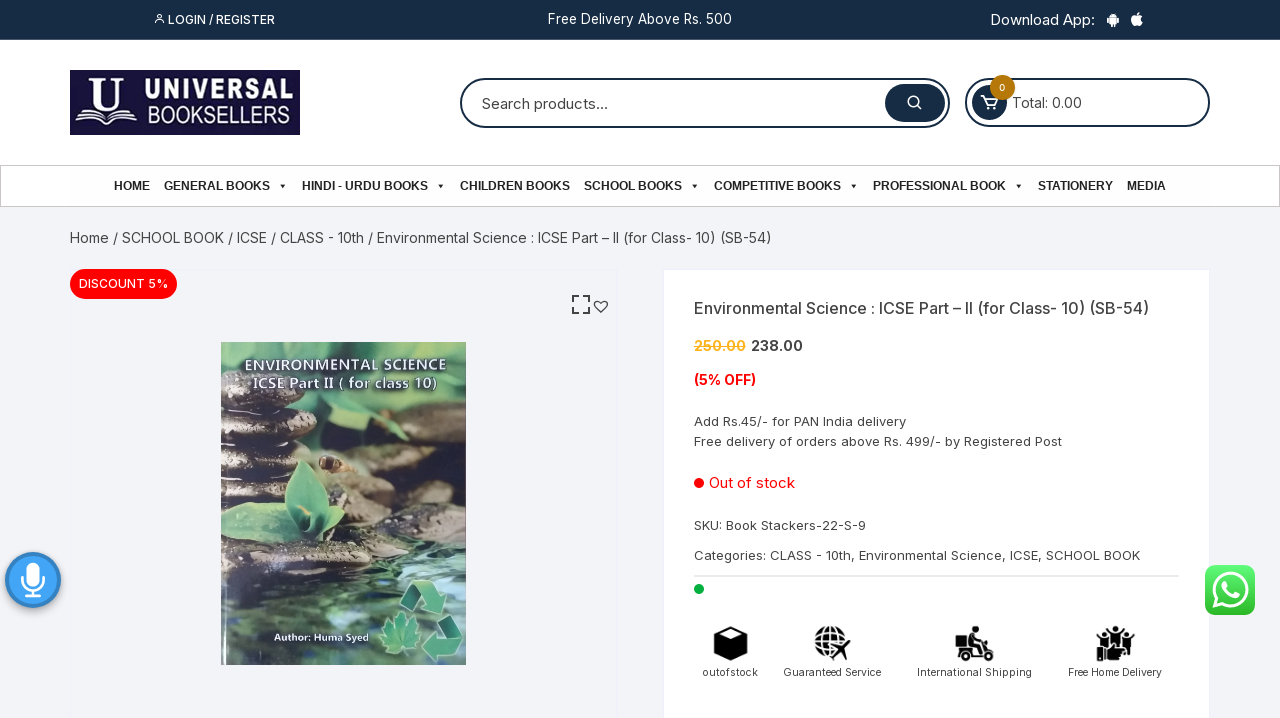

--- FILE ---
content_type: text/html; charset=UTF-8
request_url: https://universalbooksellers.com/environmental-science-icse-part-ii-for-class-10-sb-54/
body_size: 47294
content:
<!doctype html>
<html lang="en-US" prefix="og: https://ogp.me/ns#">
<head>

	<meta charset="UTF-8">
	<meta name="viewport" content="width=device-width, initial-scale=1">
	<link rel="profile" href="https://gmpg.org/xfn/11">

			<style type="text/css">
					.heateor_sss_button_instagram span.heateor_sss_svg,a.heateor_sss_instagram span.heateor_sss_svg{background:radial-gradient(circle at 30% 107%,#fdf497 0,#fdf497 5%,#fd5949 45%,#d6249f 60%,#285aeb 90%)}
											.heateor_sss_horizontal_sharing .heateor_sss_svg,.heateor_sss_standard_follow_icons_container .heateor_sss_svg{
							color: #fff;
						border-width: 0px;
			border-style: solid;
			border-color: transparent;
		}
					.heateor_sss_horizontal_sharing .heateorSssTCBackground{
				color:#666;
			}
					.heateor_sss_horizontal_sharing span.heateor_sss_svg:hover,.heateor_sss_standard_follow_icons_container span.heateor_sss_svg:hover{
						border-color: transparent;
		}
		.heateor_sss_vertical_sharing span.heateor_sss_svg,.heateor_sss_floating_follow_icons_container span.heateor_sss_svg{
							color: #fff;
						border-width: 0px;
			border-style: solid;
			border-color: transparent;
		}
				.heateor_sss_vertical_sharing .heateorSssTCBackground{
			color:#666;
		}
						.heateor_sss_vertical_sharing span.heateor_sss_svg:hover,.heateor_sss_floating_follow_icons_container span.heateor_sss_svg:hover{
						border-color: transparent;
		}
		@media screen and (max-width:783px) {.heateor_sss_vertical_sharing{display:none!important}}		</style>
		
<!-- Search Engine Optimization by Rank Math - https://s.rankmath.com/home -->
<title>Environmental Science : ICSE Part - II (for Class- 10) (SB-54) - Universal Book Seller</title>
<meta name="description" content="Add Rs.45/- for PAN India delivery Free delivery of orders above Rs. 499/- by Registered Post"/>
<meta name="robots" content="index, follow, max-snippet:-1, max-video-preview:-1, max-image-preview:large"/>
<link rel="canonical" href="https://universalbooksellers.com/environmental-science-icse-part-ii-for-class-10-sb-54/" />
<meta property="og:locale" content="en_US" />
<meta property="og:type" content="product" />
<meta property="og:title" content="Environmental Science : ICSE Part - II (for Class- 10) (SB-54) - Universal Book Seller" />
<meta property="og:description" content="Add Rs.45/- for PAN India delivery Free delivery of orders above Rs. 499/- by Registered Post" />
<meta property="og:url" content="https://universalbooksellers.com/environmental-science-icse-part-ii-for-class-10-sb-54/" />
<meta property="og:site_name" content="Universal Book Seller" />
<meta property="og:updated_time" content="2025-04-30T12:19:24+05:30" />
<meta property="og:image" content="https://universalbooksellers.com/wp-content/uploads/2022/10/ICSE-Part-II.jpg" />
<meta property="og:image:secure_url" content="https://universalbooksellers.com/wp-content/uploads/2022/10/ICSE-Part-II.jpg" />
<meta property="og:image:width" content="640" />
<meta property="og:image:height" content="843" />
<meta property="og:image:alt" content="Environmental Science : ICSE Part &#8211; II (for Class- 10) (SB-54)" />
<meta property="og:image:type" content="image/jpeg" />
<meta property="product:price:amount" content="238" />
<meta property="product:price:currency" content="INR" />
<meta name="twitter:card" content="summary_large_image" />
<meta name="twitter:title" content="Environmental Science : ICSE Part - II (for Class- 10) (SB-54) - Universal Book Seller" />
<meta name="twitter:description" content="Add Rs.45/- for PAN India delivery Free delivery of orders above Rs. 499/- by Registered Post" />
<meta name="twitter:image" content="https://universalbooksellers.com/wp-content/uploads/2022/10/ICSE-Part-II.jpg" />
<script type="application/ld+json" class="rank-math-schema">{"@context":"https://schema.org","@graph":[{"@type":["BookStore","Organization"],"@id":"https://universalbooksellers.com/#organization","name":"Universal Book Sellers","url":"https://universalbooksellers.com","logo":{"@type":"ImageObject","@id":"https://universalbooksellers.com/#logo","url":"https://universalbooksellers.com/wp-content/uploads/2021/03/cropped-universallogo.jpg","caption":"Universal Book Sellers","inLanguage":"en-US","width":"512","height":"512"},"openingHours":["Monday,Tuesday,Wednesday,Thursday,Friday,Saturday,Sunday 09:00-17:00"],"image":{"@id":"https://universalbooksellers.com/#logo"}},{"@type":"WebSite","@id":"https://universalbooksellers.com/#website","url":"https://universalbooksellers.com","name":"Universal Book Sellers","publisher":{"@id":"https://universalbooksellers.com/#organization"},"inLanguage":"en-US"},{"@type":"ImageObject","@id":"https://universalbooksellers.com/wp-content/uploads/2022/10/ICSE-Part-II.jpg","url":"https://universalbooksellers.com/wp-content/uploads/2022/10/ICSE-Part-II.jpg","width":"1863","height":"2454","inLanguage":"en-US"},{"@type":"Person","@id":"https://universalbooksellers.com/author/universalbooksellers/","name":"Universal","url":"https://universalbooksellers.com/author/universalbooksellers/","image":{"@type":"ImageObject","@id":"https://secure.gravatar.com/avatar/61261a234da9a3dbece37affdbd0228d?s=96&amp;d=mm&amp;r=g","url":"https://secure.gravatar.com/avatar/61261a234da9a3dbece37affdbd0228d?s=96&amp;d=mm&amp;r=g","caption":"Universal","inLanguage":"en-US"},"worksFor":{"@id":"https://universalbooksellers.com/#organization"}},{"@type":"ItemPage","@id":"https://universalbooksellers.com/environmental-science-icse-part-ii-for-class-10-sb-54/#webpage","url":"https://universalbooksellers.com/environmental-science-icse-part-ii-for-class-10-sb-54/","name":"Environmental Science : ICSE Part - II (for Class- 10) (SB-54) - Universal Book Seller","datePublished":"2022-10-05T15:28:02+05:30","dateModified":"2025-04-30T12:19:24+05:30","author":{"@id":"https://universalbooksellers.com/author/universalbooksellers/"},"isPartOf":{"@id":"https://universalbooksellers.com/#website"},"primaryImageOfPage":{"@id":"https://universalbooksellers.com/wp-content/uploads/2022/10/ICSE-Part-II.jpg"},"inLanguage":"en-US"},{"@type":"Product","name":"Environmental Science : ICSE Part - II (for Class- 10) (SB-54)","description":"Add Rs.45/- for PAN India delivery Free delivery of orders above Rs. 499/- by Registered Post","sku":"Book Stackers-22-S-9","category":"SCHOOL BOOK &gt; ICSE &gt; CLASS - 10th","mainEntityOfPage":{"@id":"https://universalbooksellers.com/environmental-science-icse-part-ii-for-class-10-sb-54/#webpage"},"weight":{"@type":"QuantitativeValue","unitCode":"KGM","value":"0.400"},"offers":{"@type":"Offer","price":"238.00","priceCurrency":"INR","priceValidUntil":"2027-12-31","availability":"https://schema.org/OutOfStock","itemCondition":"NewCondition","url":"https://universalbooksellers.com/environmental-science-icse-part-ii-for-class-10-sb-54/","seller":{"@type":"Organization","@id":"https://universalbooksellers.com/","name":"Universal Book Sellers","url":"https://universalbooksellers.com","logo":"https://universalbooksellers.com/wp-content/uploads/2021/03/cropped-universallogo.jpg"},"priceSpecification":{"price":"238","priceCurrency":"INR","valueAddedTaxIncluded":"false"}},"@id":"https://universalbooksellers.com/environmental-science-icse-part-ii-for-class-10-sb-54/#richSnippet","image":{"@id":"https://universalbooksellers.com/wp-content/uploads/2022/10/ICSE-Part-II.jpg"}}]}</script>
<!-- /Rank Math WordPress SEO plugin -->

<link rel='dns-prefetch' href='//fonts.googleapis.com' />
<link rel="alternate" type="application/rss+xml" title="Universal Book Seller &raquo; Feed" href="https://universalbooksellers.com/feed/" />
<link rel="alternate" type="application/rss+xml" title="Universal Book Seller &raquo; Comments Feed" href="https://universalbooksellers.com/comments/feed/" />
<link rel="alternate" type="application/rss+xml" title="Universal Book Seller &raquo; Environmental Science : ICSE Part &#8211; II (for Class- 10) (SB-54) Comments Feed" href="https://universalbooksellers.com/environmental-science-icse-part-ii-for-class-10-sb-54/feed/" />
<script type="text/javascript">
window._wpemojiSettings = {"baseUrl":"https:\/\/s.w.org\/images\/core\/emoji\/14.0.0\/72x72\/","ext":".png","svgUrl":"https:\/\/s.w.org\/images\/core\/emoji\/14.0.0\/svg\/","svgExt":".svg","source":{"concatemoji":"https:\/\/universalbooksellers.com\/wp-includes\/js\/wp-emoji-release.min.js?ver=6.2.8"}};
/*! This file is auto-generated */
!function(e,a,t){var n,r,o,i=a.createElement("canvas"),p=i.getContext&&i.getContext("2d");function s(e,t){p.clearRect(0,0,i.width,i.height),p.fillText(e,0,0);e=i.toDataURL();return p.clearRect(0,0,i.width,i.height),p.fillText(t,0,0),e===i.toDataURL()}function c(e){var t=a.createElement("script");t.src=e,t.defer=t.type="text/javascript",a.getElementsByTagName("head")[0].appendChild(t)}for(o=Array("flag","emoji"),t.supports={everything:!0,everythingExceptFlag:!0},r=0;r<o.length;r++)t.supports[o[r]]=function(e){if(p&&p.fillText)switch(p.textBaseline="top",p.font="600 32px Arial",e){case"flag":return s("\ud83c\udff3\ufe0f\u200d\u26a7\ufe0f","\ud83c\udff3\ufe0f\u200b\u26a7\ufe0f")?!1:!s("\ud83c\uddfa\ud83c\uddf3","\ud83c\uddfa\u200b\ud83c\uddf3")&&!s("\ud83c\udff4\udb40\udc67\udb40\udc62\udb40\udc65\udb40\udc6e\udb40\udc67\udb40\udc7f","\ud83c\udff4\u200b\udb40\udc67\u200b\udb40\udc62\u200b\udb40\udc65\u200b\udb40\udc6e\u200b\udb40\udc67\u200b\udb40\udc7f");case"emoji":return!s("\ud83e\udef1\ud83c\udffb\u200d\ud83e\udef2\ud83c\udfff","\ud83e\udef1\ud83c\udffb\u200b\ud83e\udef2\ud83c\udfff")}return!1}(o[r]),t.supports.everything=t.supports.everything&&t.supports[o[r]],"flag"!==o[r]&&(t.supports.everythingExceptFlag=t.supports.everythingExceptFlag&&t.supports[o[r]]);t.supports.everythingExceptFlag=t.supports.everythingExceptFlag&&!t.supports.flag,t.DOMReady=!1,t.readyCallback=function(){t.DOMReady=!0},t.supports.everything||(n=function(){t.readyCallback()},a.addEventListener?(a.addEventListener("DOMContentLoaded",n,!1),e.addEventListener("load",n,!1)):(e.attachEvent("onload",n),a.attachEvent("onreadystatechange",function(){"complete"===a.readyState&&t.readyCallback()})),(e=t.source||{}).concatemoji?c(e.concatemoji):e.wpemoji&&e.twemoji&&(c(e.twemoji),c(e.wpemoji)))}(window,document,window._wpemojiSettings);
</script>
<style type="text/css">
img.wp-smiley,
img.emoji {
	display: inline !important;
	border: none !important;
	box-shadow: none !important;
	height: 1em !important;
	width: 1em !important;
	margin: 0 0.07em !important;
	vertical-align: -0.1em !important;
	background: none !important;
	padding: 0 !important;
}
</style>
	<link rel='stylesheet' id='ht_ctc_main_css-css' href='https://universalbooksellers.com/wp-content/plugins/click-to-chat-for-whatsapp/new/inc/assets/css/main.css?ver=3.27.2' type='text/css' media='all' />
<link rel='stylesheet' id='wp-block-library-css' href='https://universalbooksellers.com/wp-includes/css/dist/block-library/style.min.css?ver=6.2.8' type='text/css' media='all' />
<link rel='stylesheet' id='wc-blocks-vendors-style-css' href='https://universalbooksellers.com/wp-content/plugins/woocommerce/packages/woocommerce-blocks/build/wc-blocks-vendors-style.css?ver=6.3.3' type='text/css' media='all' />
<link rel='stylesheet' id='wc-blocks-style-css' href='https://universalbooksellers.com/wp-content/plugins/woocommerce/packages/woocommerce-blocks/build/wc-blocks-style.css?ver=6.3.3' type='text/css' media='all' />
<link rel='stylesheet' id='classic-theme-styles-css' href='https://universalbooksellers.com/wp-includes/css/classic-themes.min.css?ver=6.2.8' type='text/css' media='all' />
<style id='global-styles-inline-css' type='text/css'>
body{--wp--preset--color--black: #000000;--wp--preset--color--cyan-bluish-gray: #abb8c3;--wp--preset--color--white: #ffffff;--wp--preset--color--pale-pink: #f78da7;--wp--preset--color--vivid-red: #cf2e2e;--wp--preset--color--luminous-vivid-orange: #ff6900;--wp--preset--color--luminous-vivid-amber: #fcb900;--wp--preset--color--light-green-cyan: #7bdcb5;--wp--preset--color--vivid-green-cyan: #00d084;--wp--preset--color--pale-cyan-blue: #8ed1fc;--wp--preset--color--vivid-cyan-blue: #0693e3;--wp--preset--color--vivid-purple: #9b51e0;--wp--preset--gradient--vivid-cyan-blue-to-vivid-purple: linear-gradient(135deg,rgba(6,147,227,1) 0%,rgb(155,81,224) 100%);--wp--preset--gradient--light-green-cyan-to-vivid-green-cyan: linear-gradient(135deg,rgb(122,220,180) 0%,rgb(0,208,130) 100%);--wp--preset--gradient--luminous-vivid-amber-to-luminous-vivid-orange: linear-gradient(135deg,rgba(252,185,0,1) 0%,rgba(255,105,0,1) 100%);--wp--preset--gradient--luminous-vivid-orange-to-vivid-red: linear-gradient(135deg,rgba(255,105,0,1) 0%,rgb(207,46,46) 100%);--wp--preset--gradient--very-light-gray-to-cyan-bluish-gray: linear-gradient(135deg,rgb(238,238,238) 0%,rgb(169,184,195) 100%);--wp--preset--gradient--cool-to-warm-spectrum: linear-gradient(135deg,rgb(74,234,220) 0%,rgb(151,120,209) 20%,rgb(207,42,186) 40%,rgb(238,44,130) 60%,rgb(251,105,98) 80%,rgb(254,248,76) 100%);--wp--preset--gradient--blush-light-purple: linear-gradient(135deg,rgb(255,206,236) 0%,rgb(152,150,240) 100%);--wp--preset--gradient--blush-bordeaux: linear-gradient(135deg,rgb(254,205,165) 0%,rgb(254,45,45) 50%,rgb(107,0,62) 100%);--wp--preset--gradient--luminous-dusk: linear-gradient(135deg,rgb(255,203,112) 0%,rgb(199,81,192) 50%,rgb(65,88,208) 100%);--wp--preset--gradient--pale-ocean: linear-gradient(135deg,rgb(255,245,203) 0%,rgb(182,227,212) 50%,rgb(51,167,181) 100%);--wp--preset--gradient--electric-grass: linear-gradient(135deg,rgb(202,248,128) 0%,rgb(113,206,126) 100%);--wp--preset--gradient--midnight: linear-gradient(135deg,rgb(2,3,129) 0%,rgb(40,116,252) 100%);--wp--preset--duotone--dark-grayscale: url('#wp-duotone-dark-grayscale');--wp--preset--duotone--grayscale: url('#wp-duotone-grayscale');--wp--preset--duotone--purple-yellow: url('#wp-duotone-purple-yellow');--wp--preset--duotone--blue-red: url('#wp-duotone-blue-red');--wp--preset--duotone--midnight: url('#wp-duotone-midnight');--wp--preset--duotone--magenta-yellow: url('#wp-duotone-magenta-yellow');--wp--preset--duotone--purple-green: url('#wp-duotone-purple-green');--wp--preset--duotone--blue-orange: url('#wp-duotone-blue-orange');--wp--preset--font-size--small: 13px;--wp--preset--font-size--medium: 20px;--wp--preset--font-size--large: 36px;--wp--preset--font-size--x-large: 42px;--wp--preset--spacing--20: 0.44rem;--wp--preset--spacing--30: 0.67rem;--wp--preset--spacing--40: 1rem;--wp--preset--spacing--50: 1.5rem;--wp--preset--spacing--60: 2.25rem;--wp--preset--spacing--70: 3.38rem;--wp--preset--spacing--80: 5.06rem;--wp--preset--shadow--natural: 6px 6px 9px rgba(0, 0, 0, 0.2);--wp--preset--shadow--deep: 12px 12px 50px rgba(0, 0, 0, 0.4);--wp--preset--shadow--sharp: 6px 6px 0px rgba(0, 0, 0, 0.2);--wp--preset--shadow--outlined: 6px 6px 0px -3px rgba(255, 255, 255, 1), 6px 6px rgba(0, 0, 0, 1);--wp--preset--shadow--crisp: 6px 6px 0px rgba(0, 0, 0, 1);}:where(.is-layout-flex){gap: 0.5em;}body .is-layout-flow > .alignleft{float: left;margin-inline-start: 0;margin-inline-end: 2em;}body .is-layout-flow > .alignright{float: right;margin-inline-start: 2em;margin-inline-end: 0;}body .is-layout-flow > .aligncenter{margin-left: auto !important;margin-right: auto !important;}body .is-layout-constrained > .alignleft{float: left;margin-inline-start: 0;margin-inline-end: 2em;}body .is-layout-constrained > .alignright{float: right;margin-inline-start: 2em;margin-inline-end: 0;}body .is-layout-constrained > .aligncenter{margin-left: auto !important;margin-right: auto !important;}body .is-layout-constrained > :where(:not(.alignleft):not(.alignright):not(.alignfull)){max-width: var(--wp--style--global--content-size);margin-left: auto !important;margin-right: auto !important;}body .is-layout-constrained > .alignwide{max-width: var(--wp--style--global--wide-size);}body .is-layout-flex{display: flex;}body .is-layout-flex{flex-wrap: wrap;align-items: center;}body .is-layout-flex > *{margin: 0;}:where(.wp-block-columns.is-layout-flex){gap: 2em;}.has-black-color{color: var(--wp--preset--color--black) !important;}.has-cyan-bluish-gray-color{color: var(--wp--preset--color--cyan-bluish-gray) !important;}.has-white-color{color: var(--wp--preset--color--white) !important;}.has-pale-pink-color{color: var(--wp--preset--color--pale-pink) !important;}.has-vivid-red-color{color: var(--wp--preset--color--vivid-red) !important;}.has-luminous-vivid-orange-color{color: var(--wp--preset--color--luminous-vivid-orange) !important;}.has-luminous-vivid-amber-color{color: var(--wp--preset--color--luminous-vivid-amber) !important;}.has-light-green-cyan-color{color: var(--wp--preset--color--light-green-cyan) !important;}.has-vivid-green-cyan-color{color: var(--wp--preset--color--vivid-green-cyan) !important;}.has-pale-cyan-blue-color{color: var(--wp--preset--color--pale-cyan-blue) !important;}.has-vivid-cyan-blue-color{color: var(--wp--preset--color--vivid-cyan-blue) !important;}.has-vivid-purple-color{color: var(--wp--preset--color--vivid-purple) !important;}.has-black-background-color{background-color: var(--wp--preset--color--black) !important;}.has-cyan-bluish-gray-background-color{background-color: var(--wp--preset--color--cyan-bluish-gray) !important;}.has-white-background-color{background-color: var(--wp--preset--color--white) !important;}.has-pale-pink-background-color{background-color: var(--wp--preset--color--pale-pink) !important;}.has-vivid-red-background-color{background-color: var(--wp--preset--color--vivid-red) !important;}.has-luminous-vivid-orange-background-color{background-color: var(--wp--preset--color--luminous-vivid-orange) !important;}.has-luminous-vivid-amber-background-color{background-color: var(--wp--preset--color--luminous-vivid-amber) !important;}.has-light-green-cyan-background-color{background-color: var(--wp--preset--color--light-green-cyan) !important;}.has-vivid-green-cyan-background-color{background-color: var(--wp--preset--color--vivid-green-cyan) !important;}.has-pale-cyan-blue-background-color{background-color: var(--wp--preset--color--pale-cyan-blue) !important;}.has-vivid-cyan-blue-background-color{background-color: var(--wp--preset--color--vivid-cyan-blue) !important;}.has-vivid-purple-background-color{background-color: var(--wp--preset--color--vivid-purple) !important;}.has-black-border-color{border-color: var(--wp--preset--color--black) !important;}.has-cyan-bluish-gray-border-color{border-color: var(--wp--preset--color--cyan-bluish-gray) !important;}.has-white-border-color{border-color: var(--wp--preset--color--white) !important;}.has-pale-pink-border-color{border-color: var(--wp--preset--color--pale-pink) !important;}.has-vivid-red-border-color{border-color: var(--wp--preset--color--vivid-red) !important;}.has-luminous-vivid-orange-border-color{border-color: var(--wp--preset--color--luminous-vivid-orange) !important;}.has-luminous-vivid-amber-border-color{border-color: var(--wp--preset--color--luminous-vivid-amber) !important;}.has-light-green-cyan-border-color{border-color: var(--wp--preset--color--light-green-cyan) !important;}.has-vivid-green-cyan-border-color{border-color: var(--wp--preset--color--vivid-green-cyan) !important;}.has-pale-cyan-blue-border-color{border-color: var(--wp--preset--color--pale-cyan-blue) !important;}.has-vivid-cyan-blue-border-color{border-color: var(--wp--preset--color--vivid-cyan-blue) !important;}.has-vivid-purple-border-color{border-color: var(--wp--preset--color--vivid-purple) !important;}.has-vivid-cyan-blue-to-vivid-purple-gradient-background{background: var(--wp--preset--gradient--vivid-cyan-blue-to-vivid-purple) !important;}.has-light-green-cyan-to-vivid-green-cyan-gradient-background{background: var(--wp--preset--gradient--light-green-cyan-to-vivid-green-cyan) !important;}.has-luminous-vivid-amber-to-luminous-vivid-orange-gradient-background{background: var(--wp--preset--gradient--luminous-vivid-amber-to-luminous-vivid-orange) !important;}.has-luminous-vivid-orange-to-vivid-red-gradient-background{background: var(--wp--preset--gradient--luminous-vivid-orange-to-vivid-red) !important;}.has-very-light-gray-to-cyan-bluish-gray-gradient-background{background: var(--wp--preset--gradient--very-light-gray-to-cyan-bluish-gray) !important;}.has-cool-to-warm-spectrum-gradient-background{background: var(--wp--preset--gradient--cool-to-warm-spectrum) !important;}.has-blush-light-purple-gradient-background{background: var(--wp--preset--gradient--blush-light-purple) !important;}.has-blush-bordeaux-gradient-background{background: var(--wp--preset--gradient--blush-bordeaux) !important;}.has-luminous-dusk-gradient-background{background: var(--wp--preset--gradient--luminous-dusk) !important;}.has-pale-ocean-gradient-background{background: var(--wp--preset--gradient--pale-ocean) !important;}.has-electric-grass-gradient-background{background: var(--wp--preset--gradient--electric-grass) !important;}.has-midnight-gradient-background{background: var(--wp--preset--gradient--midnight) !important;}.has-small-font-size{font-size: var(--wp--preset--font-size--small) !important;}.has-medium-font-size{font-size: var(--wp--preset--font-size--medium) !important;}.has-large-font-size{font-size: var(--wp--preset--font-size--large) !important;}.has-x-large-font-size{font-size: var(--wp--preset--font-size--x-large) !important;}
.wp-block-navigation a:where(:not(.wp-element-button)){color: inherit;}
:where(.wp-block-columns.is-layout-flex){gap: 2em;}
.wp-block-pullquote{font-size: 1.5em;line-height: 1.6;}
</style>
<link rel='stylesheet' id='aps-animate-css-css' href='https://universalbooksellers.com/wp-content/plugins/accesspress-social-icons/css/animate.css?ver=1.7.1' type='text/css' media='all' />
<link rel='stylesheet' id='aps-frontend-css-css' href='https://universalbooksellers.com/wp-content/plugins/accesspress-social-icons/css/frontend.css?ver=1.7.1' type='text/css' media='all' />
<link rel='stylesheet' id='sbw-wc-plugin-styles-css' href='https://universalbooksellers.com/wp-content/plugins/buy-now-button-for-woocommerce//public/css/buy-now-button-for-woocommerce.css?ver=6.2.8' type='text/css' media='all' />
<link rel='stylesheet' id='slick-style-css' href='https://universalbooksellers.com/wp-content/plugins/logo-showcase-with-slick-slider/assets/css/slick.css?ver=1.2.2' type='text/css' media='all' />
<link rel='stylesheet' id='lswss-public-css-css' href='https://universalbooksellers.com/wp-content/plugins/logo-showcase-with-slick-slider/assets/css/lswss-public.css?ver=1.2.2' type='text/css' media='all' />
<link rel='stylesheet' id='woo-title-limit-css' href='https://universalbooksellers.com/wp-content/plugins/woo-title-limit/public/css/woo-title-limit-public.css?ver=2.0.1' type='text/css' media='all' />
<link rel='stylesheet' id='photoswipe-css' href='https://universalbooksellers.com/wp-content/plugins/woocommerce/assets/css/photoswipe/photoswipe.min.css?ver=6.0.1' type='text/css' media='all' />
<link rel='stylesheet' id='photoswipe-default-skin-css' href='https://universalbooksellers.com/wp-content/plugins/woocommerce/assets/css/photoswipe/default-skin/default-skin.min.css?ver=6.0.1' type='text/css' media='all' />
<link rel='stylesheet' id='woocommerce-layout-css' href='https://universalbooksellers.com/wp-content/plugins/woocommerce/assets/css/woocommerce-layout.css?ver=6.0.1' type='text/css' media='all' />
<link rel='stylesheet' id='woocommerce-smallscreen-css' href='https://universalbooksellers.com/wp-content/plugins/woocommerce/assets/css/woocommerce-smallscreen.css?ver=6.0.1' type='text/css' media='only screen and (max-width: 768px)' />
<link rel='stylesheet' id='woocommerce-general-css' href='https://universalbooksellers.com/wp-content/plugins/woocommerce/assets/css/woocommerce.css?ver=6.0.1' type='text/css' media='all' />
<style id='woocommerce-inline-inline-css' type='text/css'>
.woocommerce form .form-row .required { visibility: visible; }
</style>
<link rel='stylesheet' id='wpos-slick-style-css' href='https://universalbooksellers.com/wp-content/plugins/wp-slick-slider-and-image-carousel/assets/css/slick.css?ver=2.4' type='text/css' media='all' />
<link rel='stylesheet' id='wpsisac-public-style-css' href='https://universalbooksellers.com/wp-content/plugins/wp-slick-slider-and-image-carousel/assets/css/slick-slider-style.css?ver=2.4' type='text/css' media='all' />
<link rel='stylesheet' id='megamenu-css' href='https://universalbooksellers.com/wp-content/uploads/maxmegamenu/style.css?ver=7d7f00' type='text/css' media='all' />
<link rel='stylesheet' id='dashicons-css' href='https://universalbooksellers.com/wp-includes/css/dashicons.min.css?ver=6.2.8' type='text/css' media='all' />
<link rel='stylesheet' id='universal-voice-search-css' href='https://universalbooksellers.com/wp-content/plugins/universal-voice-search/css/universal-voice-search.css?ver=1769142507' type='text/css' media='screen' />
<link rel='preload' as='font' type='font/woff2' crossorigin='anonymous' id='tinvwl-webfont-font-css' href='https://universalbooksellers.com/wp-content/plugins/ti-woocommerce-wishlist/assets/fonts/tinvwl-webfont.woff2?ver=xu2uyi'  media='all' />
<link rel='stylesheet' id='tinvwl-webfont-css' href='https://universalbooksellers.com/wp-content/plugins/ti-woocommerce-wishlist/assets/css/webfont.min.css?ver=1.29.0' type='text/css' media='all' />
<link rel='stylesheet' id='tinvwl-css' href='https://universalbooksellers.com/wp-content/plugins/ti-woocommerce-wishlist/assets/css/public.min.css?ver=1.29.0' type='text/css' media='all' />
<link rel='stylesheet' id='orchid-store-style-css' href='https://universalbooksellers.com/wp-content/themes/orchid-store/style.css?ver=6.2.8' type='text/css' media='all' />
<link rel='stylesheet' id='orchid-store-fonts-css' href='https://fonts.googleapis.com/css?family=Inter%3A400%2C500%2C600%2C700%2C800&#038;subset=latin%2Clatin-ext&#038;ver=6.2.8' type='text/css' media='all' />
<link rel='stylesheet' id='orchid-store-boxicons-css' href='https://universalbooksellers.com/wp-content/themes/orchid-store/assets/fonts/boxicons/boxicons.css?ver=1.3.3' type='text/css' media='all' />
<link rel='stylesheet' id='orchid-store-fontawesome-css' href='https://universalbooksellers.com/wp-content/themes/orchid-store/assets/fonts/fontawesome/fontawesome.css?ver=1.3.3' type='text/css' media='all' />
<link rel='stylesheet' id='orchid-store-main-style-css' href='https://universalbooksellers.com/wp-content/themes/orchid-store/assets/dist/css/main-style.css?ver=1.3.3' type='text/css' media='all' />
<style id='orchid-store-main-style-inline-css' type='text/css'>

			.editor-entry a,
			.quantity-button,
			.entry-404 h1 span,
			.banner-style-1 .caption span,
			.product-widget-style-2 .tab-nav ul li a.active {

				color: #0286E7;
			}

			button,
			.mobile-navigation,
			input[type='button'],
			input[type='reset'],
			input[type='submit'],
			.wp-block-search .wp-block-search__button,
			.wp-block-search.wp-block-search__text-button .wp-block-search__button,
			.entry-tags a,
			.entry-cats ul li a,
			.button-general,
			a.button-general,
			#yith-quick-view-close,
			.woocommerce .add_to_cart_button,
			.woocommerce #respond input#submit, 
			.woocommerce input#submit, 
			.woocommerce a.button, 
			.woocommerce button.button, 
			.woocommerce input.button, 
			.woocommerce .cart .button, 
			.woocommerce .cart input.button, 
			.woocommerce button.button.alt, 
			.woocommerce a.button.alt, 
			.woocommerce input.button.alt,
			.orchid-backtotop,
			.category-nav li a:hover,
			.cta-style-1,
			.main-navigation,
			.header-style-1 .top-header,
			#yith-wcwl-popup-message,
			.header-style-1 .custom-search-entry button,
			.header-style-1 .custom-search-entry button:hover,
			.header-style-1 .custom-search .search-form button,
			.header-style-1  .wishlist-icon-container a > .item-count,
			.header-style-1  .mini-cart .trigger-mini-cart > .item-count,
			.masterheader .mini-cart button,
			.owl-carousel button.owl-dot.active,
			.woocommerce .added_to_cart.wc-forward,
			.woocommerce div.product .entry-summary .yith-wcwl-add-to-wishlist a,
			.default-post-wrap .page-head .entry-cats ul li a:hover,
			.woocommerce nav.woocommerce-pagination ul li a:hover,
			.woocommerce .widget_price_filter .ui-slider .ui-slider-range,
			.woocommerce .widget_price_filter .ui-slider .ui-slider-handle,
			.woocommerce-page #add_payment_method #payment div.payment_box, 
			.woocommerce-cart #payment div.payment_box, 
			.woocommerce-checkout #payment div.payment_box,
			.header-style-1 .wishlist-icon-container a,
			.wc-block-grid .wp-block-button__link,
			.os-about-widget .social-icons ul li a,
			.patigation .page-numbers,
			.woocommerce .woocommerce-pagination .page-numbers li span, 
			.woocommerce .woocommerce-pagination .page-numbers li a,
			.woocommerce ul.products li .product-hover-items ul li a,
			.woocommerce #respond input#submit.alt.disabled,
			.woocommerce #respond input#submit.alt:disabled,
			.woocommerce #respond input#submit.alt:disabled[disabled],
			.woocommerce a.button.alt.disabled,
			.woocommerce a.button.alt:disabled,
			.woocommerce a.button.alt:disabled[disabled],
			.woocommerce button.button.alt.disabled,
			.woocommerce button.button.alt:disabled,
			.woocommerce button.button.alt:disabled[disabled],
			.woocommerce input.button.alt.disabled,
			.woocommerce input.button.alt:disabled,
			.woocommerce input.button.alt:disabled:hover,
			.woocommerce input.button.alt:disabled[disabled],
			.product-widget-style-3 .owl-carousel .owl-nav button.owl-next, 
			.product-widget-style-3 .owl-carousel .owl-nav button.owl-prev,
			.mobile-header-style-1 .bottom-block,
			.woocommerce-store-notice.demo_store {

				background-color: #0286E7;
			}

			section .section-title h2:after, 
			section .section-title h3:after {

				content:'';
				background-color: #0286E7;
			}

			.widget .widget-title h3:after {

				content:'';
				border-top-color:#0286E7;
			}

			.woocommerce-page .woocommerce-MyAccount-content p a {

				border-bottom-color:#0286E7;
			}

			#add_payment_method #payment div.payment_box::before, 
			.woocommerce-cart #payment div.payment_box::before, 
			.woocommerce-checkout #payment div.payment_box::before {

				content:'';
				border-bottom-color: #0286E7;
			}
			
			.category-nav ul,
			.masterheader .mini-cart,
			.header-style-1 .custom-search-entry,
			.header-style-1 .custom-search-entry .select-custom {

				border-color: #0286E7;
			}
			a:hover,
			.quantity-button:hover,
			.entry-metas ul li a:hover,
			.footer a:hover,
			.editor-entry a:hover,
			.widget_archive a:hover,
			.widget_categories a:hover,
			.widget_recent_entries a:hover,
			.widget_meta a:hover,
			.widget_product_categories a:hover,
			.widget_rss li a:hover,
			.widget_pages li a:hover,
			.widget_nav_menu li a:hover,
			.woocommerce-widget-layered-nav ul li a:hover,
			.widget_rss .widget-title h3 a:hover,
			.widget_rss ul li a:hover,
			.masterheader .social-icons ul li a:hover,
			.comments-area .comment-body .reply a:hover,
			.comments-area .comment-body .reply a:focus,
			.comments-area .comment-body .fn a:hover,
			.comments-area .comment-body .fn a:focus,
			.footer .widget_rss ul li a:hover,
			.comments-area .comment-body .fn:hover,
			.comments-area .comment-body .fn a:hover,
			.comments-area .comment-body .reply a:hover, 
			.comments-area .comment-body .comment-metadata a:hover,
			.comments-area .comment-body .comment-metadata .edit-link:hover,
			.masterheader .topbar-items a:hover,
			.default-page-wrap .page-head .entry-metas ul li a:hover,
			.default-post-wrap .page-head .entry-metas ul li a:hover,
			.mini-cart-open .woocommerce.widget_shopping_cart .cart_list li a:hover,
			.woocommerce .woocommerce-breadcrumb a:hover,
			.breadcrumb-trail ul li a:hover,
			.os-page-breadcrumb-wrap .breadcrumb-trail ul li a:hover,
			.woocommerce .os-page-breadcrumb-wrap .woocommerce-breadcrumb a:hover,
			.os-breadcrumb-wrap ul li a:hover,
			.woocommerce-page a.edit:hover,
			.footer .footer-bottom p a:hover,
			.footer .copyrights a:hover, 
			.footer .widget_nav_menu ul li a:hover, 
			.footer .widget_rss .widget_title h3 a:hover, 
			.footer .widget_tag_cloud .tagcloud a:hover,
			.wc-block-grid .wc-block-grid__product-title:hover,
			.site-navigation ul li .sub-menu.mega-menu-sub-menu li a:hover {

				color: #E26143;
			}

			button:hover,
			input[type='button']:hover,
			input[type='reset']:hover,
			input[type='submit']:hover,
			.wp-block-search .wp-block-search__button:hover,
			.wp-block-search.wp-block-search__text-button .wp-block-search__button:hover,
			.orchid-backtotop:hover,
			.entry-tags a:hover,
			.entry-cats ul li a:hover,
			.button-general:hover,
			a.button-general:hover,
			#yith-quick-view-close:hover,
			.woocommerce .add_to_cart_button:hover,
			.woocommerce #respond input#submit:hover, 
			.woocommerce input#submit:hover, 
			.woocommerce a.button:hover, 
			.woocommerce button.button:hover, 
			.woocommerce input.button:hover, 
			.woocommerce .cart .button:hover, 
			.woocommerce .cart input.button:hover, 
			.woocommerce button.button.alt:hover, 
			.woocommerce a.button.alt:hover, 
			.woocommerce input.button.alt:hover,
			.masterheader .mini-cart button:hover,
			.woocommerce .product-hover-items ul li a:hover,
			.owl-carousel .owl-nav button.owl-next:hover,
			.owl-carousel .owl-nav button.owl-prev:hover,
			.woocommerce .added_to_cart.wc-forward:hover,
			.category-navigation .cat-nav-trigger,
			.wc-block-grid .wp-block-button__link:hover,
			.header-style-1 .wishlist-icon-container a:hover,
			.header-style-1 .custom-search .search-form button:hover,
			.os-about-widget .social-icons ul li a:hover,
			.woocommerce ul.products li .product-hover-items ul li a:hover,
			.woocommerce div.product .entry-summary .yith-wcwl-add-to-wishlist a:hover,
			.patigation .page-numbers.current,
			.patigation .page-numbers:hover,
			.woocommerce .woocommerce-pagination .page-numbers li a:hover, 
			.woocommerce .woocommerce-pagination .page-numbers li .current,
			.woocommerce a.button.alt:disabled:hover,
			.woocommerce a.button.alt.disabled:hover,
			.woocommerce button.button.alt:disabled:hover,
			.woocommerce button.button.alt.disabled:hover,
			.woocommerce input.button.alt.disabled:hover,
			.woocommerce a.button.alt:disabled[disabled]:hover,
			.woocommerce #respond input#submit.alt:disabled:hover,
			.woocommerce #respond input#submit.alt.disabled:hover,
			.woocommerce button.button.alt:disabled[disabled]:hover,
			.woocommerce input.button.alt:disabled[disabled]:hover,
			.woocommerce #respond input#submit.alt:disabled[disabled]:hover,
			.product-widget-style-3 .owl-carousel .owl-nav button.owl-next:hover, 
			.product-widget-style-3 .owl-carousel .owl-nav button.owl-prev:hover {

				background-color: #E26143;
			}

			@media ( min-width: 992px ) {

				.site-navigation ul li .sub-menu li a:hover, 
				.site-navigation ul li .children li a:hover {

					background-color: #E26143;
				}
			}

			.widget_tag_cloud .tagcloud a:hover,
			.widget_product_tag_cloud .tagcloud a:hover {

				border-color: #E26143;
			}
		.excerpt a,
		.editor-entry a {
			text-decoration: underline;
		}
</style>
<link rel='stylesheet' id='dflip-icons-style-css' href='https://universalbooksellers.com/wp-content/plugins/3d-flipbook-dflip-lite/assets/css/themify-icons.min.css?ver=1.7.25' type='text/css' media='all' />
<link rel='stylesheet' id='dflip-style-css' href='https://universalbooksellers.com/wp-content/plugins/3d-flipbook-dflip-lite/assets/css/dflip.min.css?ver=1.7.25' type='text/css' media='all' />
<link rel='stylesheet' id='heateor_sss_frontend_css-css' href='https://universalbooksellers.com/wp-content/plugins/sassy-social-share/public/css/sassy-social-share-public.css?ver=3.3.37' type='text/css' media='all' />
<link rel='stylesheet' id='heateor_sss_sharing_default_svg-css' href='https://universalbooksellers.com/wp-content/plugins/sassy-social-share/admin/css/sassy-social-share-svg.css?ver=3.3.37' type='text/css' media='all' />
<link rel='stylesheet' id='msl-main-css' href='https://universalbooksellers.com/wp-content/plugins/master-slider/public/assets/css/masterslider.main.css?ver=3.6.7' type='text/css' media='all' />
<link rel='stylesheet' id='msl-custom-css' href='https://universalbooksellers.com/wp-content/uploads/master-slider/custom.css?ver=1.8' type='text/css' media='all' />
<link rel='stylesheet' id='woo-variation-swatches-css' href='https://universalbooksellers.com/wp-content/plugins/woo-variation-swatches/assets/css/frontend.min.css?ver=1.1.17' type='text/css' media='all' />
<style id='woo-variation-swatches-inline-css' type='text/css'>
.variable-item:not(.radio-variable-item) { width : 30px; height : 30px; } .wvs-style-squared .button-variable-item { min-width : 30px; } .button-variable-item span { font-size : 16px; }
</style>
<link rel='stylesheet' id='woo-variation-swatches-theme-override-css' href='https://universalbooksellers.com/wp-content/plugins/woo-variation-swatches/assets/css/wvs-theme-override.min.css?ver=1.1.17' type='text/css' media='all' />
<link rel='stylesheet' id='woo-variation-swatches-tooltip-css' href='https://universalbooksellers.com/wp-content/plugins/woo-variation-swatches/assets/css/frontend-tooltip.min.css?ver=1.1.17' type='text/css' media='all' />
<link rel='stylesheet' id='wqpmb-style-css' href='https://universalbooksellers.com/wp-content/plugins/wc-quantity-plus-minus-button/assets/css/style.css?ver=1.0.0' type='text/css' media='all' />
<script type="text/template" id="tmpl-variation-template">
	<div class="woocommerce-variation-description">{{{ data.variation.variation_description }}}</div>
	<div class="woocommerce-variation-price">{{{ data.variation.price_html }}}</div>
	<div class="woocommerce-variation-availability">{{{ data.variation.availability_html }}}</div>
</script>
<script type="text/template" id="tmpl-unavailable-variation-template">
	<p>Sorry, this product is unavailable. Please choose a different combination.</p>
</script>
<script type='text/javascript' src='https://universalbooksellers.com/wp-includes/js/jquery/jquery.min.js?ver=3.6.4' id='jquery-core-js'></script>
<script type='text/javascript' src='https://universalbooksellers.com/wp-includes/js/jquery/jquery-migrate.min.js?ver=3.4.0' id='jquery-migrate-js'></script>
<script type='text/javascript' src='https://universalbooksellers.com/wp-content/plugins/accesspress-social-icons/js/frontend.js?ver=1.7.1' id='aps-frontend-js-js'></script>
<script type='text/javascript' src='https://universalbooksellers.com/wp-content/plugins/flowpaper-lite-pdf-flipbook/assets/lity/lity.min.js' id='lity-js-js'></script>
<script type='text/javascript' src='https://universalbooksellers.com/wp-content/plugins/woo-title-limit/public/js/woo-title-limit-public.js?ver=2.0.1' id='woo-title-limit-js'></script>
<script type='text/javascript' id='pw-gift-cards-js-extra'>
/* <![CDATA[ */
var pwgc = {"ajaxurl":"\/wp-admin\/admin-ajax.php","denomination_attribute_slug":"gift-card-amount","other_amount_prompt":"Other amount","reload_key":"pw_gift_card_reload_number","decimal_places":"2","decimal_separator":".","thousand_separator":",","max_message_characters":"500","balance_check_icon":"<i class=\"fas fa-cog fa-spin fa-3x\"><\/i>","allow_multiple_recipients":"yes","i18n":{"custom_amount_required_error":"Required","debit_amount_prompt":"Amount to debit?","debit_note_prompt":"Note","min_amount_error":"Minimum amount is &#8377;","max_amount_error":"Maximum amount is &#8377;","invalid_recipient_error":"The \"To\" field should only contain email addresses. The following recipients do not look like valid email addresses:","previousMonth":"Previous Month","nextMonth":"Next Month","jan":"January","feb":"February","mar":"March","apr":"April","may":"May","jun":"June","jul":"July","aug":"August","sep":"September","oct":"October","nov":"November","dec":"December","sun":"Sun","mon":"Mon","tue":"Tue","wed":"Wed","thu":"Thu","fri":"Fri","sat":"Sat","sunday":"Sunday","monday":"Monday","tuesday":"Tuesday","wednesday":"Wednesday","thursday":"Thursday","friday":"Friday","saturday":"Saturday"},"nonces":{"check_balance":"4b8a9a6f3a","debit_balance":"2b1b0c9d30","apply_gift_card":"507f276f8a","remove_card":"613e2de9c0"}};
/* ]]> */
</script>
<script src="https://universalbooksellers.com/wp-content/plugins/pw-gift-cards/assets/js/pw-gift-cards.js?ver=1.277" defer="defer" type="text/javascript"></script>
<link rel="https://api.w.org/" href="https://universalbooksellers.com/wp-json/" /><link rel="alternate" type="application/json" href="https://universalbooksellers.com/wp-json/wp/v2/product/69508" /><link rel="EditURI" type="application/rsd+xml" title="RSD" href="https://universalbooksellers.com/xmlrpc.php?rsd" />
<link rel="wlwmanifest" type="application/wlwmanifest+xml" href="https://universalbooksellers.com/wp-includes/wlwmanifest.xml" />
<meta name="generator" content="WordPress 6.2.8" />
<link rel='shortlink' href='https://universalbooksellers.com/?p=69508' />
<link rel="alternate" type="application/json+oembed" href="https://universalbooksellers.com/wp-json/oembed/1.0/embed?url=https%3A%2F%2Funiversalbooksellers.com%2Fenvironmental-science-icse-part-ii-for-class-10-sb-54%2F" />
<link rel="alternate" type="text/xml+oembed" href="https://universalbooksellers.com/wp-json/oembed/1.0/embed?url=https%3A%2F%2Funiversalbooksellers.com%2Fenvironmental-science-icse-part-ii-for-class-10-sb-54%2F&#038;format=xml" />

<!-- Call Now Button 0.3.5 by Jerry Rietveld (callnowbutton.com) -->
<style>#callnowbutton {display:none;} @media screen and (max-width:650px){#callnowbutton {display:block; position:fixed; text-decoration:none; z-index:2147483647;width:65px; height:65px; border-radius:50%; border-top:1px solid #2dc62d; bottom:15px; box-shadow: 0 1px 2px rgba(0, 0, 0, 0.4);transform: scale(1);left:20px;background:url([data-uri]) center/50px 50px no-repeat #009900;}}</style>
<script>var ms_grabbing_curosr = 'https://universalbooksellers.com/wp-content/plugins/master-slider/public/assets/css/common/grabbing.cur', ms_grab_curosr = 'https://universalbooksellers.com/wp-content/plugins/master-slider/public/assets/css/common/grab.cur';</script>
<meta name="generator" content="MasterSlider 3.6.7 - Responsive Touch Image Slider | avt.li/msf" />
<style type='text/css' id='wqpmb_internal_css'>.qib-button-wrapper button.qib-button,.qib-button-wrapper .quantity input.input-text.qty.text{
}</style><!-- Analytics by WP-Statistics v12.6.13 - https://wp-statistics.com/ -->
	<noscript><style>.woocommerce-product-gallery{ opacity: 1 !important; }</style></noscript>
	<script data-cfasync="false"> var dFlipLocation = "https://universalbooksellers.com/wp-content/plugins/3d-flipbook-dflip-lite/assets/"; var dFlipWPGlobal = {"text":{"toggleSound":"Turn on\/off Sound","toggleThumbnails":"Toggle Thumbnails","toggleOutline":"Toggle Outline\/Bookmark","previousPage":"Previous Page","nextPage":"Next Page","toggleFullscreen":"Toggle Fullscreen","zoomIn":"Zoom In","zoomOut":"Zoom Out","toggleHelp":"Toggle Help","singlePageMode":"Single Page Mode","doublePageMode":"Double Page Mode","downloadPDFFile":"Download PDF File","gotoFirstPage":"Goto First Page","gotoLastPage":"Goto Last Page","share":"Share","mailSubject":"I wanted you to see this FlipBook","mailBody":"Check out this site {{url}}","loading":"DearFlip: Loading "},"moreControls":"download,pageMode,startPage,endPage,sound","hideControls":"","scrollWheel":"true","backgroundColor":"#777","backgroundImage":"","height":"auto","paddingLeft":"20","paddingRight":"20","controlsPosition":"bottom","duration":800,"soundEnable":"true","enableDownload":"true","enableAnnotation":"false","enableAnalytics":"false","webgl":"true","hard":"none","maxTextureSize":"1600","rangeChunkSize":"524288","zoomRatio":1.5,"stiffness":3,"pageMode":"0","singlePageMode":"0","pageSize":"0","autoPlay":"false","autoPlayDuration":5000,"autoPlayStart":"false","linkTarget":"2","sharePrefix":"dearflip-"};</script>	       
	       <script type="text/javascript">
	       
    	    var wccpf_opt = {
    	    	editable : "no",
    	        cloning : "no",
    	        location : "woocommerce_before_add_to_cart_button",
    	        validation : "no",
    	        validation_type : "submit",
    	        ajax_pricing_rules_title : "hide",
    	        ajax_pricing_rules_title_header : "",
    		    ajax_pricing_rules_price_container_is : "default",
    	        ajax_price_replace_container : "",
    	        price_details : "",
    	        color_picker_functions    : [],
    	        is_ajax_add_to_cart : "yes",
    	        is_page : "single"
    	    };
    	    </script>
	
	
				
    						
		<link rel="icon" href="https://universalbooksellers.com/wp-content/uploads/2021/03/cropped-universallogo-32x32.jpg" sizes="32x32" />
<link rel="icon" href="https://universalbooksellers.com/wp-content/uploads/2021/03/cropped-universallogo-192x192.jpg" sizes="192x192" />
<link rel="apple-touch-icon" href="https://universalbooksellers.com/wp-content/uploads/2021/03/cropped-universallogo-180x180.jpg" />
<meta name="msapplication-TileImage" content="https://universalbooksellers.com/wp-content/uploads/2021/03/cropped-universallogo-270x270.jpg" />
		<style type="text/css" id="wp-custom-css">
			

#mega-menu-wrap-menu-1 #mega-menu-menu-1 > li.mega-menu-item > a.mega-menu-link {
    padding: 0px 7px 0px 7px !important;

}




img.attachment-woocommerce_thumbnail.size-woocommerce_thumbnail {
    width: 120px;
    height: 140px !important;
}


button#universal-voice-search-button1 {
    display: none !important;
}

 button#universal-voice-search-button0 {
    display: none !important;
}


.uvs-widget-wrapper a#uvsWidgetToggleButton {
    margin-bottom: 40px !important;
}

.onsale {
    border-radius: 50px !important;
    padding: 9px !important;
}



.tinvwl_add_to_wishlist-text {
    display: none !important;
}


.tinv-wraper.tinv-wishlist {
    padding-left: 520px !important;;
}

.woocommerce div.product .entry-summary .yith-wcwl-add-to-wishlist{
	width: 180px !important;
}


.os-breadcrumb-wrap {

    padding-top: 10px !important;
    padding-bottom: 10px !important;
    background-color: #DAA520 !important;
}




.woocommerce-LoopProduct-link {
    margin-top: 30px !important;
}

.owl-stage-outer {
    margin-top: -26px !important;
}



.main-navigation{
	background-color: #FFF;
	border:1px solid #ccc7c7 !important;
}

.top-header {
    background-color: #162c44 !important;
}

.header-style-1 .custom-search-entry {
   border-color: #162c44 !important;
}

.header-style-1 .custom-search-entry button, .header-style-1 .custom-search-entry button:hover {
	background-color: #162c44 !important;
}

.header-style-1 .wishlist-icon-container a{
	background-color: #162c44 !important;
}

.masterheader .mini-cart{
border-color: #162c44 !important;
}

.trigger-mini-cart {
	background-color: #162c44 !important;
}

.item-count.cart-items-count {
    background-color: #b57809 !important;
}

.mobile-header-style-1 .bottom-block{
	background-color: #162c44 !important;
}


.inside-text {
    color: red !important;
    font-weight: bold !important;
    font-size: 12px !important;
    padding-top: 5px !important;
}

.product-thumb-wrap.imghover {
    width: 63%;
    margin-left: 45px;
}


.woocommerce div.product div.images img {
    width: 45%;
    margin-left: 150px;
    background-color: #fff0 !important;
}

@media only screen and (max-width: 600px) {

button#universal-voice-search-button1 {
    display: none !important;
}	

	.woocommerce div.product div.images img {
    width: 45%;
    margin-left: 95px;
    background-color: #fff0 !important;
}
.woocommerce .custom-cart-btn .add_to_cart_button, .woocommerce .custom-cart-btn a, .woocommerce ul.products li.product .button{
	padding: 10px 11px !important;
}
.product-thumb-wrap.imghover {
    width: 80%;
    margin-left: 14px !important;
}	
	
}

.woocommerce div.product div.images.woocommerce-product-gallery{
	background-color: #fff0 !important;
}

.woocommerce-product-details__short-description {
    font-size: 13px !important;
}

.woocommerce-Price-amount.amount {
    font-size: 14px !important;
}

.woocommerce div.product .product_title {
    font-size: 16px !important;
}


.woocommerce div.product .entry-summary span.sku_wrapper {
    font-size: 13px !important;
}

.woocommerce div.product .entry-summary span.posted_in{
	font-size: 13px !important;
}
		</style>
		<style type="text/css">/** Mega Menu CSS: fs **/</style>
</head>

<body data-rsssl=1 class="product-template-default single single-product postid-69508 wp-custom-logo theme-orchid-store _masterslider _ms_version_3.6.7 woocommerce woocommerce-page woocommerce-no-js mega-menu-menu-1 tinvwl-theme-style woo-variation-swatches wvs-theme-orchid-store wvs-theme-child-orchid-store wvs-style-squared wvs-attr-behavior-blur wvs-tooltip wvs-css wvs-show-label no-sidebar woocommerce-active elementor-default elementor-kit-29284">
	<svg xmlns="http://www.w3.org/2000/svg" viewBox="0 0 0 0" width="0" height="0" focusable="false" role="none" style="visibility: hidden; position: absolute; left: -9999px; overflow: hidden;" ><defs><filter id="wp-duotone-dark-grayscale"><feColorMatrix color-interpolation-filters="sRGB" type="matrix" values=" .299 .587 .114 0 0 .299 .587 .114 0 0 .299 .587 .114 0 0 .299 .587 .114 0 0 " /><feComponentTransfer color-interpolation-filters="sRGB" ><feFuncR type="table" tableValues="0 0.49803921568627" /><feFuncG type="table" tableValues="0 0.49803921568627" /><feFuncB type="table" tableValues="0 0.49803921568627" /><feFuncA type="table" tableValues="1 1" /></feComponentTransfer><feComposite in2="SourceGraphic" operator="in" /></filter></defs></svg><svg xmlns="http://www.w3.org/2000/svg" viewBox="0 0 0 0" width="0" height="0" focusable="false" role="none" style="visibility: hidden; position: absolute; left: -9999px; overflow: hidden;" ><defs><filter id="wp-duotone-grayscale"><feColorMatrix color-interpolation-filters="sRGB" type="matrix" values=" .299 .587 .114 0 0 .299 .587 .114 0 0 .299 .587 .114 0 0 .299 .587 .114 0 0 " /><feComponentTransfer color-interpolation-filters="sRGB" ><feFuncR type="table" tableValues="0 1" /><feFuncG type="table" tableValues="0 1" /><feFuncB type="table" tableValues="0 1" /><feFuncA type="table" tableValues="1 1" /></feComponentTransfer><feComposite in2="SourceGraphic" operator="in" /></filter></defs></svg><svg xmlns="http://www.w3.org/2000/svg" viewBox="0 0 0 0" width="0" height="0" focusable="false" role="none" style="visibility: hidden; position: absolute; left: -9999px; overflow: hidden;" ><defs><filter id="wp-duotone-purple-yellow"><feColorMatrix color-interpolation-filters="sRGB" type="matrix" values=" .299 .587 .114 0 0 .299 .587 .114 0 0 .299 .587 .114 0 0 .299 .587 .114 0 0 " /><feComponentTransfer color-interpolation-filters="sRGB" ><feFuncR type="table" tableValues="0.54901960784314 0.98823529411765" /><feFuncG type="table" tableValues="0 1" /><feFuncB type="table" tableValues="0.71764705882353 0.25490196078431" /><feFuncA type="table" tableValues="1 1" /></feComponentTransfer><feComposite in2="SourceGraphic" operator="in" /></filter></defs></svg><svg xmlns="http://www.w3.org/2000/svg" viewBox="0 0 0 0" width="0" height="0" focusable="false" role="none" style="visibility: hidden; position: absolute; left: -9999px; overflow: hidden;" ><defs><filter id="wp-duotone-blue-red"><feColorMatrix color-interpolation-filters="sRGB" type="matrix" values=" .299 .587 .114 0 0 .299 .587 .114 0 0 .299 .587 .114 0 0 .299 .587 .114 0 0 " /><feComponentTransfer color-interpolation-filters="sRGB" ><feFuncR type="table" tableValues="0 1" /><feFuncG type="table" tableValues="0 0.27843137254902" /><feFuncB type="table" tableValues="0.5921568627451 0.27843137254902" /><feFuncA type="table" tableValues="1 1" /></feComponentTransfer><feComposite in2="SourceGraphic" operator="in" /></filter></defs></svg><svg xmlns="http://www.w3.org/2000/svg" viewBox="0 0 0 0" width="0" height="0" focusable="false" role="none" style="visibility: hidden; position: absolute; left: -9999px; overflow: hidden;" ><defs><filter id="wp-duotone-midnight"><feColorMatrix color-interpolation-filters="sRGB" type="matrix" values=" .299 .587 .114 0 0 .299 .587 .114 0 0 .299 .587 .114 0 0 .299 .587 .114 0 0 " /><feComponentTransfer color-interpolation-filters="sRGB" ><feFuncR type="table" tableValues="0 0" /><feFuncG type="table" tableValues="0 0.64705882352941" /><feFuncB type="table" tableValues="0 1" /><feFuncA type="table" tableValues="1 1" /></feComponentTransfer><feComposite in2="SourceGraphic" operator="in" /></filter></defs></svg><svg xmlns="http://www.w3.org/2000/svg" viewBox="0 0 0 0" width="0" height="0" focusable="false" role="none" style="visibility: hidden; position: absolute; left: -9999px; overflow: hidden;" ><defs><filter id="wp-duotone-magenta-yellow"><feColorMatrix color-interpolation-filters="sRGB" type="matrix" values=" .299 .587 .114 0 0 .299 .587 .114 0 0 .299 .587 .114 0 0 .299 .587 .114 0 0 " /><feComponentTransfer color-interpolation-filters="sRGB" ><feFuncR type="table" tableValues="0.78039215686275 1" /><feFuncG type="table" tableValues="0 0.94901960784314" /><feFuncB type="table" tableValues="0.35294117647059 0.47058823529412" /><feFuncA type="table" tableValues="1 1" /></feComponentTransfer><feComposite in2="SourceGraphic" operator="in" /></filter></defs></svg><svg xmlns="http://www.w3.org/2000/svg" viewBox="0 0 0 0" width="0" height="0" focusable="false" role="none" style="visibility: hidden; position: absolute; left: -9999px; overflow: hidden;" ><defs><filter id="wp-duotone-purple-green"><feColorMatrix color-interpolation-filters="sRGB" type="matrix" values=" .299 .587 .114 0 0 .299 .587 .114 0 0 .299 .587 .114 0 0 .299 .587 .114 0 0 " /><feComponentTransfer color-interpolation-filters="sRGB" ><feFuncR type="table" tableValues="0.65098039215686 0.40392156862745" /><feFuncG type="table" tableValues="0 1" /><feFuncB type="table" tableValues="0.44705882352941 0.4" /><feFuncA type="table" tableValues="1 1" /></feComponentTransfer><feComposite in2="SourceGraphic" operator="in" /></filter></defs></svg><svg xmlns="http://www.w3.org/2000/svg" viewBox="0 0 0 0" width="0" height="0" focusable="false" role="none" style="visibility: hidden; position: absolute; left: -9999px; overflow: hidden;" ><defs><filter id="wp-duotone-blue-orange"><feColorMatrix color-interpolation-filters="sRGB" type="matrix" values=" .299 .587 .114 0 0 .299 .587 .114 0 0 .299 .587 .114 0 0 .299 .587 .114 0 0 " /><feComponentTransfer color-interpolation-filters="sRGB" ><feFuncR type="table" tableValues="0.098039215686275 1" /><feFuncG type="table" tableValues="0 0.66274509803922" /><feFuncB type="table" tableValues="0.84705882352941 0.41960784313725" /><feFuncA type="table" tableValues="1 1" /></feComponentTransfer><feComposite in2="SourceGraphic" operator="in" /></filter></defs></svg>	<div id="page" class="site __os-page-wrap__">

		<a class="skip-link screen-reader-text" href="#content">Skip to content</a>

		<header class="masterheader desktop-header header-style-1">
    <div class="header-inner">
                    <div class="top-header">
				
				<table width="100%" style="margin: 0px 0;border: none;">
					<tr>
					  
						<td width="33%"  style="border: 1px solid #ececec00;padding: 3px;color:white;text-align:center;padding: 2px;font-size:0.9em">
							<div class="topbar-items">
                                        <nav class="login_register_link">
            <ul>
            	                    <li>
                    	                    		<a href="https://universalbooksellers.com/my-account/"><i class='bx bx-user'></i> Login / Register</a>
                    		                    </li>
                                </ul>
        </nav>
		                            </div>
						</td>
						<td width="33%"  style="border: 1px solid #ececec00;padding: 3px;color:white;text-align:center;padding: 2px;font-size:0.9em">Free Delivery Above Rs. 500</td>
				      <td width="33%"  style="border: 1px solid #ececec00;color:white;text-align:center;padding: 3px;">Download App: &nbsp; <i class="fa fa-android" aria-hidden="true" style="color:white;"></i>&nbsp; &nbsp;<i class="fa fa-apple" aria-hidden="true" style="color:white;"></i></td>
					</tr>
				</table>
                <div class="__os-container__" style="display:none;">
                    <div class="os-row">
                        <div class="os-col left-col">
                           <div class="topbar-items">
                                        <nav class="login_register_link">
            <ul>
            	                    <li>
                    	                    		<a href="https://universalbooksellers.com/my-account/"><i class='bx bx-user'></i> Login / Register</a>
                    		                    </li>
                                </ul>
        </nav>
		                            </div><!-- .topbar-items -->
                        </div><!-- .os-col.left-col -->
                                            </div><!-- .os-row -->
                </div><!-- .__os-container__ -->
            </div><!-- .top-header -->
                    <div class="mid-header">
            <div class="__os-container__">
                <div class="os-row no-wishlist-icon">
                    <div class="os-col logo-col">
                        		<div class="site-branding">
			<a href="https://universalbooksellers.com/" class="custom-logo-link" rel="home"><img width="230" height="65" src="https://universalbooksellers.com/wp-content/uploads/2021/12/cropped-Logo.png" class="custom-logo" alt="Universal Book Seller" decoding="async" /></a>        </div><!-- site-branding -->
		                    </div><!-- .os-col.logo-col -->
                                            <div class="os-col extra-col">
                            <div class="aside-right">
                                		<div class="custom-search os-mobile-show">
	        <form role="search" method="get" class="woocommerce-product-search" action="https://universalbooksellers.com/">
	<div class="custom-search-entry">
		<input type="search" id="woocommerce-product-search-field-0" class="search-field" placeholder="Search products&hellip;" value="" name="s" />
		<button type="submit"><i class='bx bx-search'></i></button>
		<input type="hidden" name="post_type" value="product" />
	</div>
</form>	    </div><!-- .custom-search -->
		                                    <div class="wishlist-minicart-wrapper">
                                        <div class="wishlist-minicart-inner">
                                        		<div class="mini-cart">
            <button class="trigger-mini-cart">
            	<i class='bx bx-cart'></i>
                                    <span class="item-count cart-items-count">0<span>
                            </button><!-- .trigger-mini-cart -->
            <span class="cart-amount">Total:	            <span class="price">	                
                    <span class="woocommerce-Price-amount amount os-minicart-amount"><span class="woocommerce-Price-amount amount"><span class="woocommerce-Price-currencySymbol">&#8377;</span>0.00</span></span>
	            </span><!-- .price -->
            </span><!-- .cart-amount -->
                            <div class="mini-cart-open">
                    <div class="mini-cart-items">
                        <div class="widget woocommerce widget_shopping_cart"><div class="widget_shopping_cart_content"></div></div>                    </div><!-- .mini-cart-tems -->
                </div><!-- .mini-cart-open -->
                        </div><!-- .mini-cart -->
		                                        </div><!-- . wishlist-minicart-inner -->
                                    </div>
                                                                </div><!-- .aside-right -->
                        </div><!-- .os-col.extra-col -->
                                        </div><!-- .os-row -->
            </div><!-- .__os-container__ -->
        </div><!-- .mid-header -->
        <div class="bottom-header">
            <div class="main-navigation"> 
                <div class="__os-container__">
                    <div class="os-row os-nav-row no-special-menu">
                                                <div class="os-col os-nav-col-right">
                            <div class="menu-toggle">
                                <button class="mobile-menu-toggle-btn">
                                    <span class="hamburger-bar"></span>
                                    <span class="hamburger-bar"></span>
                                    <span class="hamburger-bar"></span>
                                </button>
                            </div><!-- .meu-toggle -->
                            		<nav id="site-navigation" class="site-navigation">
			<div id="mega-menu-wrap-menu-1" class="mega-menu-wrap"><div class="mega-menu-toggle"><div class="mega-toggle-blocks-left"><div class='mega-toggle-block mega-menu-toggle-block mega-toggle-block-1' id='mega-toggle-block-1' tabindex='0'><span class='mega-toggle-label' role='button' aria-expanded='false'><span class='mega-toggle-label-closed'></span><span class='mega-toggle-label-open'></span></span></div></div><div class="mega-toggle-blocks-center"></div><div class="mega-toggle-blocks-right"></div></div><ul id="mega-menu-menu-1" class="mega-menu max-mega-menu mega-menu-horizontal mega-no-js" data-event="hover_intent" data-effect="fade_up" data-effect-speed="200" data-effect-mobile="disabled" data-effect-speed-mobile="0" data-mobile-force-width="false" data-second-click="go" data-document-click="collapse" data-vertical-behaviour="standard" data-breakpoint="600" data-unbind="true" data-mobile-state="collapse_all" data-hover-intent-timeout="300" data-hover-intent-interval="100"><li class='mega-menu-item mega-menu-item-type-custom mega-menu-item-object-custom mega-align-bottom-left mega-menu-flyout mega-menu-item-52076' id='mega-menu-item-52076'><a class="mega-menu-link" href="https://universalbooksellers.com/home-2/" tabindex="0">Home</a></li><li class='mega-menu-item mega-menu-item-type-custom mega-menu-item-object-custom mega-menu-item-has-children mega-menu-megamenu mega-align-bottom-left mega-menu-megamenu mega-menu-item-77' id='mega-menu-item-77'><a class="mega-menu-link" href="https://universalbooksellers.com/general-books/" aria-haspopup="true" aria-expanded="false" tabindex="0">General Books<span class="mega-indicator"></span></a>
<ul class="mega-sub-menu">
<li class='mega-menu-item mega-menu-item-type-taxonomy mega-menu-item-object-product_cat mega-menu-columns-1-of-4 mega-menu-item-439' id='mega-menu-item-439'><a class="mega-menu-link" href="https://universalbooksellers.com/general-books/astrology/">ASTROLOGY</a></li><li class='mega-menu-item mega-menu-item-type-taxonomy mega-menu-item-object-product_cat mega-menu-columns-1-of-4 mega-menu-item-440' id='mega-menu-item-440'><a class="mega-menu-link" href="https://universalbooksellers.com/general-books/cooking/">COOKING</a></li><li class='mega-menu-item mega-menu-item-type-taxonomy mega-menu-item-object-product_cat mega-menu-columns-1-of-4 mega-menu-item-377' id='mega-menu-item-377'><a class="mega-menu-link" href="https://universalbooksellers.com/general-books/fiction-books/">FICTION</a></li><li class='mega-menu-item mega-menu-item-type-taxonomy mega-menu-item-object-product_cat mega-menu-columns-1-of-4 mega-menu-item-441' id='mega-menu-item-441'><a class="mega-menu-link" href="https://universalbooksellers.com/general-books/defence/">DEFENCE</a></li><li class='mega-menu-item mega-menu-item-type-taxonomy mega-menu-item-object-product_cat mega-menu-item-has-children mega-menu-columns-1-of-4 mega-menu-clear mega-menu-item-445' id='mega-menu-item-445'><a class="mega-menu-link" href="https://universalbooksellers.com/hindi-urdu-books/history-hindi-urdu-books/">HISTORY<span class="mega-indicator"></span></a>
	<ul class="mega-sub-menu">
<li class='mega-menu-item mega-menu-item-type-taxonomy mega-menu-item-object-product_cat mega-menu-item-2374' id='mega-menu-item-2374'><a class="mega-menu-link" href="https://universalbooksellers.com/general-books/history-general-books/world-history/">World History</a></li>	</ul>
</li><li class='mega-menu-item mega-menu-item-type-taxonomy mega-menu-item-object-product_cat mega-menu-columns-1-of-4 mega-menu-item-442' id='mega-menu-item-442'><a class="mega-menu-link" href="https://universalbooksellers.com/general-books/gardening/">GARDENING</a></li><li class='mega-menu-item mega-menu-item-type-taxonomy mega-menu-item-object-product_cat mega-menu-columns-1-of-4 mega-menu-item-443' id='mega-menu-item-443'><a class="mega-menu-link" href="https://universalbooksellers.com/general-books/geography-general-books/">GEOGRAPHY</a></li><li class='mega-menu-item mega-menu-item-type-taxonomy mega-menu-item-object-product_cat mega-menu-columns-1-of-4 mega-menu-item-374' id='mega-menu-item-374'><a class="mega-menu-link" href="https://universalbooksellers.com/general-books/lucknow-awadh-books/">LUCKNOW / AWADH BOOKS</a></li><li class='mega-menu-item mega-menu-item-type-taxonomy mega-menu-item-object-product_cat mega-menu-columns-1-of-4 mega-menu-clear mega-menu-item-457' id='mega-menu-item-457'><a class="mega-menu-link" href="https://universalbooksellers.com/general-books/motivational-self-improvement/">MOTIVATIONAL/ SELF-IMPROVEMENT</a></li><li class='mega-menu-item mega-menu-item-type-taxonomy mega-menu-item-object-product_cat mega-menu-columns-1-of-4 mega-menu-item-459' id='mega-menu-item-459'><a class="mega-menu-link" href="https://universalbooksellers.com/general-books/philosophy/">PHILOSOPHY</a></li><li class='mega-menu-item mega-menu-item-type-taxonomy mega-menu-item-object-product_cat mega-menu-columns-1-of-4 mega-menu-item-460' id='mega-menu-item-460'><a class="mega-menu-link" href="https://universalbooksellers.com/general-books/political-science-general-books/">POLITICAL SCIENCE</a></li><li class='mega-menu-item mega-menu-item-type-taxonomy mega-menu-item-object-product_cat mega-menu-columns-1-of-4 mega-menu-item-461' id='mega-menu-item-461'><a class="mega-menu-link" href="https://universalbooksellers.com/general-books/politics/">POLITICS</a></li><li class='mega-menu-item mega-menu-item-type-taxonomy mega-menu-item-object-product_cat mega-menu-columns-1-of-4 mega-menu-clear mega-menu-item-462' id='mega-menu-item-462'><a class="mega-menu-link" href="https://universalbooksellers.com/general-books/sher-o-shayari/">SHER-O-SHAYARI</a></li><li class='mega-menu-item mega-menu-item-type-taxonomy mega-menu-item-object-product_cat mega-menu-item-has-children mega-menu-columns-1-of-4 mega-menu-item-463' id='mega-menu-item-463'><a class="mega-menu-link" href="https://universalbooksellers.com/general-books/sports/">SPORTS<span class="mega-indicator"></span></a>
	<ul class="mega-sub-menu">
<li class='mega-menu-item mega-menu-item-type-taxonomy mega-menu-item-object-product_cat mega-menu-item-36491' id='mega-menu-item-36491'><a class="mega-menu-link" href="https://universalbooksellers.com/general-books/chess/">PARDON MY FRENCH CORNER</a></li>	</ul>
</li></ul>
</li><li class='mega-menu-item mega-menu-item-type-custom mega-menu-item-object-custom mega-menu-item-has-children mega-menu-megamenu mega-align-bottom-left mega-menu-megamenu mega-menu-item-277' id='mega-menu-item-277'><a class="mega-menu-link" href="https://universalbooksellers.com/hindi-urdu-books/" aria-haspopup="true" aria-expanded="false" tabindex="0">Hindi - Urdu Books<span class="mega-indicator"></span></a>
<ul class="mega-sub-menu">
<li class='mega-menu-item mega-menu-item-type-taxonomy mega-menu-item-object-product_cat mega-menu-columns-1-of-4 mega-menu-item-572' id='mega-menu-item-572'><a class="mega-menu-link" href="https://universalbooksellers.com/hindi-urdu-books/fiction/">Fiction</a></li><li class='mega-menu-item mega-menu-item-type-taxonomy mega-menu-item-object-product_cat mega-menu-columns-1-of-4 mega-menu-item-574' id='mega-menu-item-574'><a class="mega-menu-link" href="https://universalbooksellers.com/hindi-urdu-books/astrology-hindi-urdu-books/">Astrology</a></li><li class='mega-menu-item mega-menu-item-type-taxonomy mega-menu-item-object-product_cat mega-menu-columns-1-of-4 mega-menu-item-575' id='mega-menu-item-575'><a class="mega-menu-link" href="https://universalbooksellers.com/general-books/cooking/cooking-hindi-urdu-books/">Cooking</a></li><li class='mega-menu-item mega-menu-item-type-taxonomy mega-menu-item-object-product_cat mega-menu-columns-1-of-4 mega-menu-item-576' id='mega-menu-item-576'><a class="mega-menu-link" href="https://universalbooksellers.com/hindi-urdu-books/defence-hindi-urdu-books/">Defence</a></li><li class='mega-menu-item mega-menu-item-type-taxonomy mega-menu-item-object-product_cat mega-menu-columns-1-of-4 mega-menu-clear mega-menu-item-577' id='mega-menu-item-577'><a class="mega-menu-link" href="https://universalbooksellers.com/hindi-urdu-books/gardening-hindi-urdu-books/">GARDENING</a></li><li class='mega-menu-item mega-menu-item-type-taxonomy mega-menu-item-object-product_cat mega-menu-columns-1-of-4 mega-menu-item-579' id='mega-menu-item-579'><a class="mega-menu-link" href="https://universalbooksellers.com/hindi-urdu-books/history-hindi-urdu-books/">History</a></li><li class='mega-menu-item mega-menu-item-type-taxonomy mega-menu-item-object-product_cat mega-menu-columns-1-of-4 mega-menu-item-580' id='mega-menu-item-580'><a class="mega-menu-link" href="https://universalbooksellers.com/hindi-urdu-books/motivational-self-improvement-hindi-urdu-books/">Motivational/ Self-Improvement</a></li><li class='mega-menu-item mega-menu-item-type-taxonomy mega-menu-item-object-product_cat mega-menu-columns-1-of-4 mega-menu-item-584' id='mega-menu-item-584'><a class="mega-menu-link" href="https://universalbooksellers.com/hindi-urdu-books/geography-hindi-urdu-books/">Geography</a></li><li class='mega-menu-item mega-menu-item-type-taxonomy mega-menu-item-object-product_cat mega-menu-columns-1-of-4 mega-menu-clear mega-menu-item-586' id='mega-menu-item-586'><a class="mega-menu-link" href="https://universalbooksellers.com/general-books/non-fiction-general-books/">Non-Fiction</a></li><li class='mega-menu-item mega-menu-item-type-taxonomy mega-menu-item-object-product_cat mega-menu-columns-1-of-4 mega-menu-item-587' id='mega-menu-item-587'><a class="mega-menu-link" href="https://universalbooksellers.com/hindi-urdu-books/philosophy-hindi-urdu-books/">Philosophy</a></li><li class='mega-menu-item mega-menu-item-type-taxonomy mega-menu-item-object-product_cat mega-menu-columns-1-of-4 mega-menu-item-588' id='mega-menu-item-588'><a class="mega-menu-link" href="https://universalbooksellers.com/hindi-urdu-books/political-science-hindi-urdu-books/">Political Science</a></li><li class='mega-menu-item mega-menu-item-type-taxonomy mega-menu-item-object-product_cat mega-menu-columns-1-of-4 mega-menu-item-589' id='mega-menu-item-589'><a class="mega-menu-link" href="https://universalbooksellers.com/hindi-urdu-books/politics-hindi-urdu-books/">Politics</a></li><li class='mega-menu-item mega-menu-item-type-taxonomy mega-menu-item-object-product_cat mega-menu-columns-1-of-4 mega-menu-clear mega-menu-item-590' id='mega-menu-item-590'><a class="mega-menu-link" href="https://universalbooksellers.com/hindi-urdu-books/sher-o-shayari-hindi-urdu-books/">Sher-O-Shayari</a></li><li class='mega-menu-item mega-menu-item-type-taxonomy mega-menu-item-object-product_cat mega-menu-columns-1-of-4 mega-menu-item-591' id='mega-menu-item-591'><a class="mega-menu-link" href="https://universalbooksellers.com/hindi-urdu-books/sports-hindi-urdu-books/">Sports</a></li><li class='mega-menu-item mega-menu-item-type-taxonomy mega-menu-item-object-product_cat mega-menu-columns-1-of-4 mega-menu-item-592' id='mega-menu-item-592'><a class="mega-menu-link" href="https://universalbooksellers.com/hindi-urdu-books/travel-tourism-hindi-urdu-books/">TRAVEL/ TOURISM</a></li></ul>
</li><li class='mega-menu-item mega-menu-item-type-custom mega-menu-item-object-custom mega-align-bottom-left mega-menu-flyout mega-menu-item-278' id='mega-menu-item-278'><a class="mega-menu-link" href="https://universalbooksellers.com/children-books/" tabindex="0">Children Books</a></li><li class='mega-menu-item mega-menu-item-type-custom mega-menu-item-object-custom mega-menu-item-has-children mega-menu-megamenu mega-align-bottom-left mega-menu-megamenu mega-menu-item-279' id='mega-menu-item-279'><a class="mega-menu-link" href="https://universalbooksellers.com/school-books/" aria-haspopup="true" aria-expanded="false" tabindex="0">School Books<span class="mega-indicator"></span></a>
<ul class="mega-sub-menu">
<li class='mega-menu-item mega-menu-item-type-taxonomy mega-menu-item-object-product_cat mega-current-product-ancestor mega-current-menu-parent mega-current-product-parent mega-menu-item-has-children mega-menu-columns-1-of-4 mega-menu-item-371' id='mega-menu-item-371'><a class="mega-menu-link" href="https://universalbooksellers.com/school-books/icse/">ICSE<span class="mega-indicator"></span></a>
	<ul class="mega-sub-menu">
<li class='mega-menu-item mega-menu-item-type-taxonomy mega-menu-item-object-product_cat mega-menu-item-478' id='mega-menu-item-478'><a class="mega-menu-link" href="https://universalbooksellers.com/school-books/icse/class-9th/">CLASS - 9th</a></li><li class='mega-menu-item mega-menu-item-type-taxonomy mega-menu-item-object-product_cat mega-current-product-ancestor mega-current-menu-parent mega-current-product-parent mega-menu-item-372' id='mega-menu-item-372'><a class="mega-menu-link" href="https://universalbooksellers.com/school-books/icse/class-10th/">CLASS - 10th</a></li><li class='mega-menu-item mega-menu-item-type-taxonomy mega-menu-item-object-product_cat mega-menu-item-477' id='mega-menu-item-477'><a class="mega-menu-link" href="https://universalbooksellers.com/school-books/icse/class-11th/">CLASS - 11th</a></li><li class='mega-menu-item mega-menu-item-type-taxonomy mega-menu-item-object-product_cat mega-menu-item-608' id='mega-menu-item-608'><a class="mega-menu-link" href="https://universalbooksellers.com/school-books/icse/textbook/">TEXTBOOK</a></li><li class='mega-menu-item mega-menu-item-type-taxonomy mega-menu-item-object-product_cat mega-menu-item-373' id='mega-menu-item-373'><a class="mega-menu-link" href="https://universalbooksellers.com/school-books/icse/model-paper/">MODEL PAPER</a></li><li class='mega-menu-item mega-menu-item-type-taxonomy mega-menu-item-object-product_cat mega-menu-item-606' id='mega-menu-item-606'><a class="mega-menu-link" href="https://universalbooksellers.com/school-books/geography-school-books/">Geography</a></li><li class='mega-menu-item mega-menu-item-type-taxonomy mega-menu-item-object-product_cat mega-menu-item-607' id='mega-menu-item-607'><a class="mega-menu-link" href="https://universalbooksellers.com/school-books/icse/hindi-icse/">HINDI</a></li><li class='mega-menu-item mega-menu-item-type-taxonomy mega-menu-item-object-product_cat mega-menu-item-610' id='mega-menu-item-610'><a class="mega-menu-link" href="https://universalbooksellers.com/school-books/history-civics/">HISTORY &amp; CIVICS</a></li>	</ul>
</li><li class='mega-menu-item mega-menu-item-type-taxonomy mega-menu-item-object-product_cat mega-menu-item-has-children mega-menu-columns-1-of-4 mega-menu-item-454' id='mega-menu-item-454'><a class="mega-menu-link" href="https://universalbooksellers.com/school-books/isc/">ISC<span class="mega-indicator"></span></a>
	<ul class="mega-sub-menu">
<li class='mega-menu-item mega-menu-item-type-taxonomy mega-menu-item-object-product_cat mega-menu-item-453' id='mega-menu-item-453'><a class="mega-menu-link" href="https://universalbooksellers.com/school-books/icse/class-12th/">CLASS - 12th</a></li>	</ul>
</li><li class='mega-menu-item mega-menu-item-type-taxonomy mega-menu-item-object-product_cat mega-menu-item-has-children mega-menu-columns-1-of-4 mega-menu-item-598' id='mega-menu-item-598'><a class="mega-menu-link" href="https://universalbooksellers.com/school-books/cbse/">CBSE<span class="mega-indicator"></span></a>
	<ul class="mega-sub-menu">
<li class='mega-menu-item mega-menu-item-type-taxonomy mega-menu-item-object-product_cat mega-menu-item-605' id='mega-menu-item-605'><a class="mega-menu-link" href="https://universalbooksellers.com/school-books/english-school-books/">English</a></li><li class='mega-menu-item mega-menu-item-type-taxonomy mega-menu-item-object-product_cat mega-menu-item-611' id='mega-menu-item-611'><a class="mega-menu-link" href="https://universalbooksellers.com/school-books/social-science/">Social Science</a></li><li class='mega-menu-item mega-menu-item-type-taxonomy mega-menu-item-object-product_cat mega-menu-item-452' id='mega-menu-item-452'><a class="mega-menu-link" href="https://universalbooksellers.com/school-books/science-school-books/">Science</a></li>	</ul>
</li><li class='mega-menu-item mega-menu-item-type-taxonomy mega-menu-item-object-product_cat mega-menu-columns-1-of-4 mega-menu-item-597' id='mega-menu-item-597'><a class="mega-menu-link" href="https://universalbooksellers.com/school-books/biology-school-books/">Biology</a></li><li class='mega-menu-item mega-menu-item-type-taxonomy mega-menu-item-object-product_cat mega-menu-columns-1-of-4 mega-menu-clear mega-menu-item-600' id='mega-menu-item-600'><a class="mega-menu-link" href="https://universalbooksellers.com/school-books/chemistry-school-books/">Chemistry</a></li><li class='mega-menu-item mega-menu-item-type-taxonomy mega-menu-item-object-product_cat mega-menu-columns-1-of-4 mega-menu-item-601' id='mega-menu-item-601'><a class="mega-menu-link" href="https://universalbooksellers.com/school-books/computer-applications/">Computer Applications</a></li><li class='mega-menu-item mega-menu-item-type-taxonomy mega-menu-item-object-product_cat mega-menu-columns-1-of-4 mega-menu-item-603' id='mega-menu-item-603'><a class="mega-menu-link" href="https://universalbooksellers.com/school-books/economics-school-books/">Economics</a></li><li class='mega-menu-item mega-menu-item-type-taxonomy mega-menu-item-object-product_cat mega-menu-columns-1-of-4 mega-menu-item-604' id='mega-menu-item-604'><a class="mega-menu-link" href="https://universalbooksellers.com/english/">English</a></li><li class='mega-menu-item mega-menu-item-type-taxonomy mega-menu-item-object-product_cat mega-menu-item-has-children mega-menu-columns-1-of-4 mega-menu-clear mega-menu-item-375' id='mega-menu-item-375'><a class="mega-menu-link" href="https://universalbooksellers.com/dictionary/">Dictionary<span class="mega-indicator"></span></a>
	<ul class="mega-sub-menu">
<li class='mega-menu-item mega-menu-item-type-taxonomy mega-menu-item-object-product_cat mega-menu-item-376' id='mega-menu-item-376'><a class="mega-menu-link" href="https://universalbooksellers.com/dictionary/english-english/">English-English</a></li>	</ul>
</li><li class='mega-menu-item mega-menu-item-type-taxonomy mega-menu-item-object-product_cat mega-menu-columns-1-of-4 mega-menu-item-613' id='mega-menu-item-613'><a class="mega-menu-link" href="https://universalbooksellers.com/professional-book/physics/">Physics</a></li><li class='mega-menu-item mega-menu-item-type-taxonomy mega-menu-item-object-product_cat mega-menu-columns-1-of-4 mega-menu-item-615' id='mega-menu-item-615'><a class="mega-menu-link" href="https://universalbooksellers.com/school-books/mathematics/">Mathematics</a></li><li class='mega-menu-item mega-menu-item-type-taxonomy mega-menu-item-object-product_cat mega-menu-columns-1-of-4 mega-menu-item-1058' id='mega-menu-item-1058'><a class="mega-menu-link" href="https://universalbooksellers.com/school-books/ncert/">NCERT</a></li><li class='mega-menu-item mega-menu-item-type-taxonomy mega-menu-item-object-product_cat mega-menu-columns-1-of-4 mega-menu-clear mega-menu-item-2238' id='mega-menu-item-2238'><a class="mega-menu-link" href="https://universalbooksellers.com/school-books/la-martiniere-girls-college/">La Martiniere Girls College</a></li><li class='mega-menu-item mega-menu-item-type-taxonomy mega-menu-item-object-product_cat mega-menu-columns-1-of-4 mega-menu-item-2239' id='mega-menu-item-2239'><a class="mega-menu-link" href="https://universalbooksellers.com/school-books/st-francis-college/">St. Francis' College</a></li><li class='mega-menu-item mega-menu-item-type-taxonomy mega-menu-item-object-product_cat mega-menu-columns-1-of-4 mega-menu-item-2240' id='mega-menu-item-2240'><a class="mega-menu-link" href="https://universalbooksellers.com/school-books/christ-church-college/">Christ Church College</a></li><li class='mega-menu-item mega-menu-item-type-taxonomy mega-menu-item-object-product_cat mega-menu-columns-1-of-4 mega-menu-item-2241' id='mega-menu-item-2241'><a class="mega-menu-link" href="https://universalbooksellers.com/school-books/city-montessori-school/">City Montessori School (CMS)</a></li><li class='mega-menu-item mega-menu-item-type-taxonomy mega-menu-item-object-product_cat mega-menu-columns-1-of-4 mega-menu-clear mega-menu-item-2333' id='mega-menu-item-2333'><a class="mega-menu-link" href="https://universalbooksellers.com/school-books/st-agness-loreto-day-school/">St Agnes's Loreto Day School</a></li><li class='mega-menu-item mega-menu-item-type-taxonomy mega-menu-item-object-product_cat mega-menu-columns-1-of-4 mega-menu-item-2572' id='mega-menu-item-2572'><a class="mega-menu-link" href="https://universalbooksellers.com/school-books/lucknow-public-collegiate/">Lucknow Public Collegiate</a></li><li class='mega-menu-item mega-menu-item-type-taxonomy mega-menu-item-object-product_cat mega-menu-columns-1-of-4 mega-menu-item-2810' id='mega-menu-item-2810'><a class="mega-menu-link" href="https://universalbooksellers.com/school-books/la-martiniere-college/">La Martiniere College</a></li><li class='mega-menu-item mega-menu-item-type-taxonomy mega-menu-item-object-product_cat mega-menu-columns-1-of-4 mega-menu-item-2811' id='mega-menu-item-2811'><a class="mega-menu-link" href="https://universalbooksellers.com/school-books/loreto-convent-intermediate-college/">Loreto Convent Intermediate College</a></li></ul>
</li><li class='mega-menu-item mega-menu-item-type-custom mega-menu-item-object-custom mega-menu-item-has-children mega-menu-megamenu mega-align-bottom-left mega-menu-megamenu mega-menu-item-280' id='mega-menu-item-280'><a class="mega-menu-link" href="https://universalbooksellers.com/competitive-books/" aria-haspopup="true" aria-expanded="false" tabindex="0">Competitive Books<span class="mega-indicator"></span></a>
<ul class="mega-sub-menu">
<li class='mega-menu-item mega-menu-item-type-taxonomy mega-menu-item-object-product_cat mega-menu-item-has-children mega-menu-columns-1-of-4 mega-menu-item-3724' id='mega-menu-item-3724'><a class="mega-menu-link" href="https://universalbooksellers.com/competiotion/">COMPETITION BOOKS<span class="mega-indicator"></span></a>
	<ul class="mega-sub-menu">
<li class='mega-menu-item mega-menu-item-type-taxonomy mega-menu-item-object-product_cat mega-menu-item-3726' id='mega-menu-item-3726'><a class="mega-menu-link" href="https://universalbooksellers.com/competiotion/civil-services/">Civil Services</a></li><li class='mega-menu-item mega-menu-item-type-taxonomy mega-menu-item-object-product_cat mega-menu-item-3727' id='mega-menu-item-3727'><a class="mega-menu-link" href="https://universalbooksellers.com/competiotion/iim/">IIM</a></li><li class='mega-menu-item mega-menu-item-type-taxonomy mega-menu-item-object-product_cat mega-menu-item-3728' id='mega-menu-item-3728'><a class="mega-menu-link" href="https://universalbooksellers.com/competiotion/iit-foundation-series/">IIT Foundation Series</a></li><li class='mega-menu-item mega-menu-item-type-taxonomy mega-menu-item-object-product_cat mega-menu-item-3729' id='mega-menu-item-3729'><a class="mega-menu-link" href="https://universalbooksellers.com/competiotion/jee/">JEE</a></li><li class='mega-menu-item mega-menu-item-type-taxonomy mega-menu-item-object-product_cat mega-menu-item-3730' id='mega-menu-item-3730'><a class="mega-menu-link" href="https://universalbooksellers.com/competiotion/mathematics-competiotion/">Mathematics</a></li><li class='mega-menu-item mega-menu-item-type-taxonomy mega-menu-item-object-product_cat mega-menu-item-3731' id='mega-menu-item-3731'><a class="mega-menu-link" href="https://universalbooksellers.com/competiotion/medical-engineering/">Medical/ Engineering</a></li><li class='mega-menu-item mega-menu-item-type-taxonomy mega-menu-item-object-product_cat mega-menu-item-3732' id='mega-menu-item-3732'><a class="mega-menu-link" href="https://universalbooksellers.com/competiotion/ntse/">NTSE</a></li><li class='mega-menu-item mega-menu-item-type-taxonomy mega-menu-item-object-product_cat mega-menu-item-3733' id='mega-menu-item-3733'><a class="mega-menu-link" href="https://universalbooksellers.com/competiotion/reasoning/">Reasoning</a></li>	</ul>
</li><li class='mega-menu-item mega-menu-item-type-taxonomy mega-menu-item-object-product_cat mega-menu-item-has-children mega-menu-columns-1-of-4 mega-menu-item-393' id='mega-menu-item-393'><a class="mega-menu-link" href="https://universalbooksellers.com/professional-book/">PROFESSIONAL BOOK<span class="mega-indicator"></span></a>
	<ul class="mega-sub-menu">
<li class='mega-menu-item mega-menu-item-type-taxonomy mega-menu-item-object-product_cat mega-menu-item-394' id='mega-menu-item-394'><a class="mega-menu-link" href="https://universalbooksellers.com/professional-book/railway/">RAILWAY</a></li><li class='mega-menu-item mega-menu-item-type-taxonomy mega-menu-item-object-product_cat mega-menu-item-451' id='mega-menu-item-451'><a class="mega-menu-link" href="https://universalbooksellers.com/professional-book/law/">LAW</a></li><li class='mega-menu-item mega-menu-item-type-taxonomy mega-menu-item-object-product_cat mega-menu-item-594' id='mega-menu-item-594'><a class="mega-menu-link" href="https://universalbooksellers.com/professional-book/physics/">Physics</a></li>	</ul>
</li></ul>
</li><li class='mega-menu-item mega-menu-item-type-taxonomy mega-menu-item-object-product_cat mega-menu-item-has-children mega-menu-megamenu mega-align-bottom-left mega-menu-megamenu mega-menu-item-2443' id='mega-menu-item-2443'><a class="mega-menu-link" href="https://universalbooksellers.com/professional-book/" aria-haspopup="true" aria-expanded="false" tabindex="0">PROFESSIONAL BOOK<span class="mega-indicator"></span></a>
<ul class="mega-sub-menu">
<li class='mega-menu-item mega-menu-item-type-taxonomy mega-menu-item-object-product_cat mega-menu-columns-1-of-4 mega-menu-item-2996' id='mega-menu-item-2996'><a class="mega-menu-link" href="https://universalbooksellers.com/professional-book/banking/">Banking</a></li><li class='mega-menu-item mega-menu-item-type-taxonomy mega-menu-item-object-product_cat mega-menu-columns-1-of-4 mega-menu-item-2445' id='mega-menu-item-2445'><a class="mega-menu-link" href="https://universalbooksellers.com/computer-science/c/">C++</a></li><li class='mega-menu-item mega-menu-item-type-taxonomy mega-menu-item-object-product_cat mega-menu-columns-1-of-4 mega-menu-item-2446' id='mega-menu-item-2446'><a class="mega-menu-link" href="https://universalbooksellers.com/professional-book/computer/net/">.NET</a></li><li class='mega-menu-item mega-menu-item-type-taxonomy mega-menu-item-object-product_cat mega-menu-columns-1-of-4 mega-menu-item-2447' id='mega-menu-item-2447'><a class="mega-menu-link" href="https://universalbooksellers.com/professional-book/computer/o-level/">'O' Level</a></li><li class='mega-menu-item mega-menu-item-type-taxonomy mega-menu-item-object-product_cat mega-menu-columns-1-of-4 mega-menu-clear mega-menu-item-2448' id='mega-menu-item-2448'><a class="mega-menu-link" href="https://universalbooksellers.com/professional-book/computer/ccna/">CCNA</a></li><li class='mega-menu-item mega-menu-item-type-taxonomy mega-menu-item-object-product_cat mega-menu-columns-1-of-4 mega-menu-item-2449' id='mega-menu-item-2449'><a class="mega-menu-link" href="https://universalbooksellers.com/professional-book/engineering/construction/">Construction</a></li><li class='mega-menu-item mega-menu-item-type-taxonomy mega-menu-item-object-product_cat mega-menu-columns-1-of-4 mega-menu-item-2450' id='mega-menu-item-2450'><a class="mega-menu-link" href="https://universalbooksellers.com/professional-book/engineering/electronics/">Electronics</a></li><li class='mega-menu-item mega-menu-item-type-taxonomy mega-menu-item-object-product_cat mega-menu-columns-1-of-4 mega-menu-item-2451' id='mega-menu-item-2451'><a class="mega-menu-link" href="https://universalbooksellers.com/professional-book/engineering/">Engineering</a></li></ul>
</li><li class='mega-menu-item mega-menu-item-type-custom mega-menu-item-object-custom mega-align-bottom-left mega-menu-flyout mega-menu-item-78' id='mega-menu-item-78'><a class="mega-menu-link" href="https://universalbooksellers.com/stationery/" tabindex="0">Stationery</a></li><li class='mega-menu-item mega-menu-item-type-custom mega-menu-item-object-custom mega-align-bottom-left mega-menu-flyout mega-menu-item-74440' id='mega-menu-item-74440'><a class="mega-menu-link" href="https://universalbooksellers.com/media/" tabindex="0">Media</a></li></ul></div>		</nav><!-- .site-navigation.site-navigation -->
		                        </div><!-- // os-col os-nav-col-right -->
                    </div><!-- // os-row os-nav-row -->
                </div><!-- .__os-container__ -->
            </div><!-- .main-navigation -->
        </div><!-- .bottom-header -->
    </div><!-- .header-inner -->
</header><!-- .masterheader.header-style-1 --><header class="masterheader mobile-header header-style-1 mobile-header-style-1">
    <div class="header-inner">
                         <div class="top-header top-block">
                    <div class="__os-container__">
					<table width="100%" style="margin: 0px 0;border: none;">
							<tr>
							  <td width="50%"  style="border: 1px solid #ececec00;padding: 3px;color:white;text-align:center;padding: 2px;font-size:0.7em">Free Delivery Above Rs. 500</td>
							  <td width="50%"  style="border: 1px solid #ececec00;color:white;text-align:center;padding: 2px;font-size:0.7em">Download App: &nbsp; <i class="fa fa-android" aria-hidden="true" style="color:white;"></i>&nbsp; &nbsp;<i class="fa fa-apple" aria-hidden="true" style="color:white;"></i></td>
							</tr>
				</table>
                        <div class="block-entry os-row">
                                                    </div><!-- // block-entry -->
                    </div><!-- // __os-container__ -->
                </div><!-- // top-block -->
                        <div class="mid-block">
            <div class="__os-container__">
                <div class="block-entry os-row">
                    <div class="branding flex-col">
                        		<div class="site-branding">
			<a href="https://universalbooksellers.com/" class="custom-logo-link" rel="home"><img width="230" height="65" src="https://universalbooksellers.com/wp-content/uploads/2021/12/cropped-Logo.png" class="custom-logo" alt="Universal Book Seller" decoding="async" /></a>        </div><!-- site-branding -->
		                    </div><!-- .branding flex-col -->
                                                <div class="header-items flex-col">
                                <div class="flex-row">
                                                                            <div class="minicart-column flex-col">
                                            		<div class="mini-cart">
            <button class="trigger-mini-cart">
            	<i class='bx bx-cart'></i>
                                    <span class="item-count cart-items-count">0<span>
                            </button><!-- .trigger-mini-cart -->
            <span class="cart-amount">Total:	            <span class="price">	                
                    <span class="woocommerce-Price-amount amount os-minicart-amount"><span class="woocommerce-Price-amount amount"><span class="woocommerce-Price-currencySymbol">&#8377;</span>0.00</span></span>
	            </span><!-- .price -->
            </span><!-- .cart-amount -->
                            <div class="mini-cart-open">
                    <div class="mini-cart-items">
                        <div class="widget woocommerce widget_shopping_cart"><div class="widget_shopping_cart_content"></div></div>                    </div><!-- .mini-cart-tems -->
                </div><!-- .mini-cart-open -->
                        </div><!-- .mini-cart -->
		                                        </div><!-- // mincart-column flex-col -->
                                                                        </div><!-- // flex-row -->
                            </div><!-- // header-items -->
                                            </div><!-- // block-entry -->
            </div><!-- // __os-container__ -->
        </div><!-- // mid-block -->
        <div class="bottom-block">
            <div class="__os-container__">
                <div class="block-entry">
                    <div class="flex-row">
                        <div class="flex-col left">
                        <div class="nav-col">
                            <div class="menu-toggle">
                                <button class="mobile-menu-toggle-btn">
                                    <span class="hamburger-bar"></span>
                                    <span class="hamburger-bar"></span>
                                    <span class="hamburger-bar"></span>
                                </button>
                            </div><!-- .meu-toggle -->
                            		<nav id="site-navigation" class="site-navigation">
			<div id="mega-menu-wrap-menu-1" class="mega-menu-wrap"><div class="mega-menu-toggle"><div class="mega-toggle-blocks-left"><div class='mega-toggle-block mega-menu-toggle-block mega-toggle-block-1' id='mega-toggle-block-1' tabindex='0'><span class='mega-toggle-label' role='button' aria-expanded='false'><span class='mega-toggle-label-closed'></span><span class='mega-toggle-label-open'></span></span></div></div><div class="mega-toggle-blocks-center"></div><div class="mega-toggle-blocks-right"></div></div><ul id="mega-menu-menu-1" class="mega-menu max-mega-menu mega-menu-horizontal mega-no-js" data-event="hover_intent" data-effect="fade_up" data-effect-speed="200" data-effect-mobile="disabled" data-effect-speed-mobile="0" data-mobile-force-width="false" data-second-click="go" data-document-click="collapse" data-vertical-behaviour="standard" data-breakpoint="600" data-unbind="true" data-mobile-state="collapse_all" data-hover-intent-timeout="300" data-hover-intent-interval="100"><li class='mega-menu-item mega-menu-item-type-custom mega-menu-item-object-custom mega-align-bottom-left mega-menu-flyout mega-menu-item-52076' id='mega-menu-item-52076'><a class="mega-menu-link" href="https://universalbooksellers.com/home-2/" tabindex="0">Home</a></li><li class='mega-menu-item mega-menu-item-type-custom mega-menu-item-object-custom mega-menu-item-has-children mega-menu-megamenu mega-align-bottom-left mega-menu-megamenu mega-menu-item-77' id='mega-menu-item-77'><a class="mega-menu-link" href="https://universalbooksellers.com/general-books/" aria-haspopup="true" aria-expanded="false" tabindex="0">General Books<span class="mega-indicator"></span></a>
<ul class="mega-sub-menu">
<li class='mega-menu-item mega-menu-item-type-taxonomy mega-menu-item-object-product_cat mega-menu-columns-1-of-4 mega-menu-item-439' id='mega-menu-item-439'><a class="mega-menu-link" href="https://universalbooksellers.com/general-books/astrology/">ASTROLOGY</a></li><li class='mega-menu-item mega-menu-item-type-taxonomy mega-menu-item-object-product_cat mega-menu-columns-1-of-4 mega-menu-item-440' id='mega-menu-item-440'><a class="mega-menu-link" href="https://universalbooksellers.com/general-books/cooking/">COOKING</a></li><li class='mega-menu-item mega-menu-item-type-taxonomy mega-menu-item-object-product_cat mega-menu-columns-1-of-4 mega-menu-item-377' id='mega-menu-item-377'><a class="mega-menu-link" href="https://universalbooksellers.com/general-books/fiction-books/">FICTION</a></li><li class='mega-menu-item mega-menu-item-type-taxonomy mega-menu-item-object-product_cat mega-menu-columns-1-of-4 mega-menu-item-441' id='mega-menu-item-441'><a class="mega-menu-link" href="https://universalbooksellers.com/general-books/defence/">DEFENCE</a></li><li class='mega-menu-item mega-menu-item-type-taxonomy mega-menu-item-object-product_cat mega-menu-item-has-children mega-menu-columns-1-of-4 mega-menu-clear mega-menu-item-445' id='mega-menu-item-445'><a class="mega-menu-link" href="https://universalbooksellers.com/hindi-urdu-books/history-hindi-urdu-books/">HISTORY<span class="mega-indicator"></span></a>
	<ul class="mega-sub-menu">
<li class='mega-menu-item mega-menu-item-type-taxonomy mega-menu-item-object-product_cat mega-menu-item-2374' id='mega-menu-item-2374'><a class="mega-menu-link" href="https://universalbooksellers.com/general-books/history-general-books/world-history/">World History</a></li>	</ul>
</li><li class='mega-menu-item mega-menu-item-type-taxonomy mega-menu-item-object-product_cat mega-menu-columns-1-of-4 mega-menu-item-442' id='mega-menu-item-442'><a class="mega-menu-link" href="https://universalbooksellers.com/general-books/gardening/">GARDENING</a></li><li class='mega-menu-item mega-menu-item-type-taxonomy mega-menu-item-object-product_cat mega-menu-columns-1-of-4 mega-menu-item-443' id='mega-menu-item-443'><a class="mega-menu-link" href="https://universalbooksellers.com/general-books/geography-general-books/">GEOGRAPHY</a></li><li class='mega-menu-item mega-menu-item-type-taxonomy mega-menu-item-object-product_cat mega-menu-columns-1-of-4 mega-menu-item-374' id='mega-menu-item-374'><a class="mega-menu-link" href="https://universalbooksellers.com/general-books/lucknow-awadh-books/">LUCKNOW / AWADH BOOKS</a></li><li class='mega-menu-item mega-menu-item-type-taxonomy mega-menu-item-object-product_cat mega-menu-columns-1-of-4 mega-menu-clear mega-menu-item-457' id='mega-menu-item-457'><a class="mega-menu-link" href="https://universalbooksellers.com/general-books/motivational-self-improvement/">MOTIVATIONAL/ SELF-IMPROVEMENT</a></li><li class='mega-menu-item mega-menu-item-type-taxonomy mega-menu-item-object-product_cat mega-menu-columns-1-of-4 mega-menu-item-459' id='mega-menu-item-459'><a class="mega-menu-link" href="https://universalbooksellers.com/general-books/philosophy/">PHILOSOPHY</a></li><li class='mega-menu-item mega-menu-item-type-taxonomy mega-menu-item-object-product_cat mega-menu-columns-1-of-4 mega-menu-item-460' id='mega-menu-item-460'><a class="mega-menu-link" href="https://universalbooksellers.com/general-books/political-science-general-books/">POLITICAL SCIENCE</a></li><li class='mega-menu-item mega-menu-item-type-taxonomy mega-menu-item-object-product_cat mega-menu-columns-1-of-4 mega-menu-item-461' id='mega-menu-item-461'><a class="mega-menu-link" href="https://universalbooksellers.com/general-books/politics/">POLITICS</a></li><li class='mega-menu-item mega-menu-item-type-taxonomy mega-menu-item-object-product_cat mega-menu-columns-1-of-4 mega-menu-clear mega-menu-item-462' id='mega-menu-item-462'><a class="mega-menu-link" href="https://universalbooksellers.com/general-books/sher-o-shayari/">SHER-O-SHAYARI</a></li><li class='mega-menu-item mega-menu-item-type-taxonomy mega-menu-item-object-product_cat mega-menu-item-has-children mega-menu-columns-1-of-4 mega-menu-item-463' id='mega-menu-item-463'><a class="mega-menu-link" href="https://universalbooksellers.com/general-books/sports/">SPORTS<span class="mega-indicator"></span></a>
	<ul class="mega-sub-menu">
<li class='mega-menu-item mega-menu-item-type-taxonomy mega-menu-item-object-product_cat mega-menu-item-36491' id='mega-menu-item-36491'><a class="mega-menu-link" href="https://universalbooksellers.com/general-books/chess/">PARDON MY FRENCH CORNER</a></li>	</ul>
</li></ul>
</li><li class='mega-menu-item mega-menu-item-type-custom mega-menu-item-object-custom mega-menu-item-has-children mega-menu-megamenu mega-align-bottom-left mega-menu-megamenu mega-menu-item-277' id='mega-menu-item-277'><a class="mega-menu-link" href="https://universalbooksellers.com/hindi-urdu-books/" aria-haspopup="true" aria-expanded="false" tabindex="0">Hindi - Urdu Books<span class="mega-indicator"></span></a>
<ul class="mega-sub-menu">
<li class='mega-menu-item mega-menu-item-type-taxonomy mega-menu-item-object-product_cat mega-menu-columns-1-of-4 mega-menu-item-572' id='mega-menu-item-572'><a class="mega-menu-link" href="https://universalbooksellers.com/hindi-urdu-books/fiction/">Fiction</a></li><li class='mega-menu-item mega-menu-item-type-taxonomy mega-menu-item-object-product_cat mega-menu-columns-1-of-4 mega-menu-item-574' id='mega-menu-item-574'><a class="mega-menu-link" href="https://universalbooksellers.com/hindi-urdu-books/astrology-hindi-urdu-books/">Astrology</a></li><li class='mega-menu-item mega-menu-item-type-taxonomy mega-menu-item-object-product_cat mega-menu-columns-1-of-4 mega-menu-item-575' id='mega-menu-item-575'><a class="mega-menu-link" href="https://universalbooksellers.com/general-books/cooking/cooking-hindi-urdu-books/">Cooking</a></li><li class='mega-menu-item mega-menu-item-type-taxonomy mega-menu-item-object-product_cat mega-menu-columns-1-of-4 mega-menu-item-576' id='mega-menu-item-576'><a class="mega-menu-link" href="https://universalbooksellers.com/hindi-urdu-books/defence-hindi-urdu-books/">Defence</a></li><li class='mega-menu-item mega-menu-item-type-taxonomy mega-menu-item-object-product_cat mega-menu-columns-1-of-4 mega-menu-clear mega-menu-item-577' id='mega-menu-item-577'><a class="mega-menu-link" href="https://universalbooksellers.com/hindi-urdu-books/gardening-hindi-urdu-books/">GARDENING</a></li><li class='mega-menu-item mega-menu-item-type-taxonomy mega-menu-item-object-product_cat mega-menu-columns-1-of-4 mega-menu-item-579' id='mega-menu-item-579'><a class="mega-menu-link" href="https://universalbooksellers.com/hindi-urdu-books/history-hindi-urdu-books/">History</a></li><li class='mega-menu-item mega-menu-item-type-taxonomy mega-menu-item-object-product_cat mega-menu-columns-1-of-4 mega-menu-item-580' id='mega-menu-item-580'><a class="mega-menu-link" href="https://universalbooksellers.com/hindi-urdu-books/motivational-self-improvement-hindi-urdu-books/">Motivational/ Self-Improvement</a></li><li class='mega-menu-item mega-menu-item-type-taxonomy mega-menu-item-object-product_cat mega-menu-columns-1-of-4 mega-menu-item-584' id='mega-menu-item-584'><a class="mega-menu-link" href="https://universalbooksellers.com/hindi-urdu-books/geography-hindi-urdu-books/">Geography</a></li><li class='mega-menu-item mega-menu-item-type-taxonomy mega-menu-item-object-product_cat mega-menu-columns-1-of-4 mega-menu-clear mega-menu-item-586' id='mega-menu-item-586'><a class="mega-menu-link" href="https://universalbooksellers.com/general-books/non-fiction-general-books/">Non-Fiction</a></li><li class='mega-menu-item mega-menu-item-type-taxonomy mega-menu-item-object-product_cat mega-menu-columns-1-of-4 mega-menu-item-587' id='mega-menu-item-587'><a class="mega-menu-link" href="https://universalbooksellers.com/hindi-urdu-books/philosophy-hindi-urdu-books/">Philosophy</a></li><li class='mega-menu-item mega-menu-item-type-taxonomy mega-menu-item-object-product_cat mega-menu-columns-1-of-4 mega-menu-item-588' id='mega-menu-item-588'><a class="mega-menu-link" href="https://universalbooksellers.com/hindi-urdu-books/political-science-hindi-urdu-books/">Political Science</a></li><li class='mega-menu-item mega-menu-item-type-taxonomy mega-menu-item-object-product_cat mega-menu-columns-1-of-4 mega-menu-item-589' id='mega-menu-item-589'><a class="mega-menu-link" href="https://universalbooksellers.com/hindi-urdu-books/politics-hindi-urdu-books/">Politics</a></li><li class='mega-menu-item mega-menu-item-type-taxonomy mega-menu-item-object-product_cat mega-menu-columns-1-of-4 mega-menu-clear mega-menu-item-590' id='mega-menu-item-590'><a class="mega-menu-link" href="https://universalbooksellers.com/hindi-urdu-books/sher-o-shayari-hindi-urdu-books/">Sher-O-Shayari</a></li><li class='mega-menu-item mega-menu-item-type-taxonomy mega-menu-item-object-product_cat mega-menu-columns-1-of-4 mega-menu-item-591' id='mega-menu-item-591'><a class="mega-menu-link" href="https://universalbooksellers.com/hindi-urdu-books/sports-hindi-urdu-books/">Sports</a></li><li class='mega-menu-item mega-menu-item-type-taxonomy mega-menu-item-object-product_cat mega-menu-columns-1-of-4 mega-menu-item-592' id='mega-menu-item-592'><a class="mega-menu-link" href="https://universalbooksellers.com/hindi-urdu-books/travel-tourism-hindi-urdu-books/">TRAVEL/ TOURISM</a></li></ul>
</li><li class='mega-menu-item mega-menu-item-type-custom mega-menu-item-object-custom mega-align-bottom-left mega-menu-flyout mega-menu-item-278' id='mega-menu-item-278'><a class="mega-menu-link" href="https://universalbooksellers.com/children-books/" tabindex="0">Children Books</a></li><li class='mega-menu-item mega-menu-item-type-custom mega-menu-item-object-custom mega-menu-item-has-children mega-menu-megamenu mega-align-bottom-left mega-menu-megamenu mega-menu-item-279' id='mega-menu-item-279'><a class="mega-menu-link" href="https://universalbooksellers.com/school-books/" aria-haspopup="true" aria-expanded="false" tabindex="0">School Books<span class="mega-indicator"></span></a>
<ul class="mega-sub-menu">
<li class='mega-menu-item mega-menu-item-type-taxonomy mega-menu-item-object-product_cat mega-current-product-ancestor mega-current-menu-parent mega-current-product-parent mega-menu-item-has-children mega-menu-columns-1-of-4 mega-menu-item-371' id='mega-menu-item-371'><a class="mega-menu-link" href="https://universalbooksellers.com/school-books/icse/">ICSE<span class="mega-indicator"></span></a>
	<ul class="mega-sub-menu">
<li class='mega-menu-item mega-menu-item-type-taxonomy mega-menu-item-object-product_cat mega-menu-item-478' id='mega-menu-item-478'><a class="mega-menu-link" href="https://universalbooksellers.com/school-books/icse/class-9th/">CLASS - 9th</a></li><li class='mega-menu-item mega-menu-item-type-taxonomy mega-menu-item-object-product_cat mega-current-product-ancestor mega-current-menu-parent mega-current-product-parent mega-menu-item-372' id='mega-menu-item-372'><a class="mega-menu-link" href="https://universalbooksellers.com/school-books/icse/class-10th/">CLASS - 10th</a></li><li class='mega-menu-item mega-menu-item-type-taxonomy mega-menu-item-object-product_cat mega-menu-item-477' id='mega-menu-item-477'><a class="mega-menu-link" href="https://universalbooksellers.com/school-books/icse/class-11th/">CLASS - 11th</a></li><li class='mega-menu-item mega-menu-item-type-taxonomy mega-menu-item-object-product_cat mega-menu-item-608' id='mega-menu-item-608'><a class="mega-menu-link" href="https://universalbooksellers.com/school-books/icse/textbook/">TEXTBOOK</a></li><li class='mega-menu-item mega-menu-item-type-taxonomy mega-menu-item-object-product_cat mega-menu-item-373' id='mega-menu-item-373'><a class="mega-menu-link" href="https://universalbooksellers.com/school-books/icse/model-paper/">MODEL PAPER</a></li><li class='mega-menu-item mega-menu-item-type-taxonomy mega-menu-item-object-product_cat mega-menu-item-606' id='mega-menu-item-606'><a class="mega-menu-link" href="https://universalbooksellers.com/school-books/geography-school-books/">Geography</a></li><li class='mega-menu-item mega-menu-item-type-taxonomy mega-menu-item-object-product_cat mega-menu-item-607' id='mega-menu-item-607'><a class="mega-menu-link" href="https://universalbooksellers.com/school-books/icse/hindi-icse/">HINDI</a></li><li class='mega-menu-item mega-menu-item-type-taxonomy mega-menu-item-object-product_cat mega-menu-item-610' id='mega-menu-item-610'><a class="mega-menu-link" href="https://universalbooksellers.com/school-books/history-civics/">HISTORY &amp; CIVICS</a></li>	</ul>
</li><li class='mega-menu-item mega-menu-item-type-taxonomy mega-menu-item-object-product_cat mega-menu-item-has-children mega-menu-columns-1-of-4 mega-menu-item-454' id='mega-menu-item-454'><a class="mega-menu-link" href="https://universalbooksellers.com/school-books/isc/">ISC<span class="mega-indicator"></span></a>
	<ul class="mega-sub-menu">
<li class='mega-menu-item mega-menu-item-type-taxonomy mega-menu-item-object-product_cat mega-menu-item-453' id='mega-menu-item-453'><a class="mega-menu-link" href="https://universalbooksellers.com/school-books/icse/class-12th/">CLASS - 12th</a></li>	</ul>
</li><li class='mega-menu-item mega-menu-item-type-taxonomy mega-menu-item-object-product_cat mega-menu-item-has-children mega-menu-columns-1-of-4 mega-menu-item-598' id='mega-menu-item-598'><a class="mega-menu-link" href="https://universalbooksellers.com/school-books/cbse/">CBSE<span class="mega-indicator"></span></a>
	<ul class="mega-sub-menu">
<li class='mega-menu-item mega-menu-item-type-taxonomy mega-menu-item-object-product_cat mega-menu-item-605' id='mega-menu-item-605'><a class="mega-menu-link" href="https://universalbooksellers.com/school-books/english-school-books/">English</a></li><li class='mega-menu-item mega-menu-item-type-taxonomy mega-menu-item-object-product_cat mega-menu-item-611' id='mega-menu-item-611'><a class="mega-menu-link" href="https://universalbooksellers.com/school-books/social-science/">Social Science</a></li><li class='mega-menu-item mega-menu-item-type-taxonomy mega-menu-item-object-product_cat mega-menu-item-452' id='mega-menu-item-452'><a class="mega-menu-link" href="https://universalbooksellers.com/school-books/science-school-books/">Science</a></li>	</ul>
</li><li class='mega-menu-item mega-menu-item-type-taxonomy mega-menu-item-object-product_cat mega-menu-columns-1-of-4 mega-menu-item-597' id='mega-menu-item-597'><a class="mega-menu-link" href="https://universalbooksellers.com/school-books/biology-school-books/">Biology</a></li><li class='mega-menu-item mega-menu-item-type-taxonomy mega-menu-item-object-product_cat mega-menu-columns-1-of-4 mega-menu-clear mega-menu-item-600' id='mega-menu-item-600'><a class="mega-menu-link" href="https://universalbooksellers.com/school-books/chemistry-school-books/">Chemistry</a></li><li class='mega-menu-item mega-menu-item-type-taxonomy mega-menu-item-object-product_cat mega-menu-columns-1-of-4 mega-menu-item-601' id='mega-menu-item-601'><a class="mega-menu-link" href="https://universalbooksellers.com/school-books/computer-applications/">Computer Applications</a></li><li class='mega-menu-item mega-menu-item-type-taxonomy mega-menu-item-object-product_cat mega-menu-columns-1-of-4 mega-menu-item-603' id='mega-menu-item-603'><a class="mega-menu-link" href="https://universalbooksellers.com/school-books/economics-school-books/">Economics</a></li><li class='mega-menu-item mega-menu-item-type-taxonomy mega-menu-item-object-product_cat mega-menu-columns-1-of-4 mega-menu-item-604' id='mega-menu-item-604'><a class="mega-menu-link" href="https://universalbooksellers.com/english/">English</a></li><li class='mega-menu-item mega-menu-item-type-taxonomy mega-menu-item-object-product_cat mega-menu-item-has-children mega-menu-columns-1-of-4 mega-menu-clear mega-menu-item-375' id='mega-menu-item-375'><a class="mega-menu-link" href="https://universalbooksellers.com/dictionary/">Dictionary<span class="mega-indicator"></span></a>
	<ul class="mega-sub-menu">
<li class='mega-menu-item mega-menu-item-type-taxonomy mega-menu-item-object-product_cat mega-menu-item-376' id='mega-menu-item-376'><a class="mega-menu-link" href="https://universalbooksellers.com/dictionary/english-english/">English-English</a></li>	</ul>
</li><li class='mega-menu-item mega-menu-item-type-taxonomy mega-menu-item-object-product_cat mega-menu-columns-1-of-4 mega-menu-item-613' id='mega-menu-item-613'><a class="mega-menu-link" href="https://universalbooksellers.com/professional-book/physics/">Physics</a></li><li class='mega-menu-item mega-menu-item-type-taxonomy mega-menu-item-object-product_cat mega-menu-columns-1-of-4 mega-menu-item-615' id='mega-menu-item-615'><a class="mega-menu-link" href="https://universalbooksellers.com/school-books/mathematics/">Mathematics</a></li><li class='mega-menu-item mega-menu-item-type-taxonomy mega-menu-item-object-product_cat mega-menu-columns-1-of-4 mega-menu-item-1058' id='mega-menu-item-1058'><a class="mega-menu-link" href="https://universalbooksellers.com/school-books/ncert/">NCERT</a></li><li class='mega-menu-item mega-menu-item-type-taxonomy mega-menu-item-object-product_cat mega-menu-columns-1-of-4 mega-menu-clear mega-menu-item-2238' id='mega-menu-item-2238'><a class="mega-menu-link" href="https://universalbooksellers.com/school-books/la-martiniere-girls-college/">La Martiniere Girls College</a></li><li class='mega-menu-item mega-menu-item-type-taxonomy mega-menu-item-object-product_cat mega-menu-columns-1-of-4 mega-menu-item-2239' id='mega-menu-item-2239'><a class="mega-menu-link" href="https://universalbooksellers.com/school-books/st-francis-college/">St. Francis' College</a></li><li class='mega-menu-item mega-menu-item-type-taxonomy mega-menu-item-object-product_cat mega-menu-columns-1-of-4 mega-menu-item-2240' id='mega-menu-item-2240'><a class="mega-menu-link" href="https://universalbooksellers.com/school-books/christ-church-college/">Christ Church College</a></li><li class='mega-menu-item mega-menu-item-type-taxonomy mega-menu-item-object-product_cat mega-menu-columns-1-of-4 mega-menu-item-2241' id='mega-menu-item-2241'><a class="mega-menu-link" href="https://universalbooksellers.com/school-books/city-montessori-school/">City Montessori School (CMS)</a></li><li class='mega-menu-item mega-menu-item-type-taxonomy mega-menu-item-object-product_cat mega-menu-columns-1-of-4 mega-menu-clear mega-menu-item-2333' id='mega-menu-item-2333'><a class="mega-menu-link" href="https://universalbooksellers.com/school-books/st-agness-loreto-day-school/">St Agnes's Loreto Day School</a></li><li class='mega-menu-item mega-menu-item-type-taxonomy mega-menu-item-object-product_cat mega-menu-columns-1-of-4 mega-menu-item-2572' id='mega-menu-item-2572'><a class="mega-menu-link" href="https://universalbooksellers.com/school-books/lucknow-public-collegiate/">Lucknow Public Collegiate</a></li><li class='mega-menu-item mega-menu-item-type-taxonomy mega-menu-item-object-product_cat mega-menu-columns-1-of-4 mega-menu-item-2810' id='mega-menu-item-2810'><a class="mega-menu-link" href="https://universalbooksellers.com/school-books/la-martiniere-college/">La Martiniere College</a></li><li class='mega-menu-item mega-menu-item-type-taxonomy mega-menu-item-object-product_cat mega-menu-columns-1-of-4 mega-menu-item-2811' id='mega-menu-item-2811'><a class="mega-menu-link" href="https://universalbooksellers.com/school-books/loreto-convent-intermediate-college/">Loreto Convent Intermediate College</a></li></ul>
</li><li class='mega-menu-item mega-menu-item-type-custom mega-menu-item-object-custom mega-menu-item-has-children mega-menu-megamenu mega-align-bottom-left mega-menu-megamenu mega-menu-item-280' id='mega-menu-item-280'><a class="mega-menu-link" href="https://universalbooksellers.com/competitive-books/" aria-haspopup="true" aria-expanded="false" tabindex="0">Competitive Books<span class="mega-indicator"></span></a>
<ul class="mega-sub-menu">
<li class='mega-menu-item mega-menu-item-type-taxonomy mega-menu-item-object-product_cat mega-menu-item-has-children mega-menu-columns-1-of-4 mega-menu-item-3724' id='mega-menu-item-3724'><a class="mega-menu-link" href="https://universalbooksellers.com/competiotion/">COMPETITION BOOKS<span class="mega-indicator"></span></a>
	<ul class="mega-sub-menu">
<li class='mega-menu-item mega-menu-item-type-taxonomy mega-menu-item-object-product_cat mega-menu-item-3726' id='mega-menu-item-3726'><a class="mega-menu-link" href="https://universalbooksellers.com/competiotion/civil-services/">Civil Services</a></li><li class='mega-menu-item mega-menu-item-type-taxonomy mega-menu-item-object-product_cat mega-menu-item-3727' id='mega-menu-item-3727'><a class="mega-menu-link" href="https://universalbooksellers.com/competiotion/iim/">IIM</a></li><li class='mega-menu-item mega-menu-item-type-taxonomy mega-menu-item-object-product_cat mega-menu-item-3728' id='mega-menu-item-3728'><a class="mega-menu-link" href="https://universalbooksellers.com/competiotion/iit-foundation-series/">IIT Foundation Series</a></li><li class='mega-menu-item mega-menu-item-type-taxonomy mega-menu-item-object-product_cat mega-menu-item-3729' id='mega-menu-item-3729'><a class="mega-menu-link" href="https://universalbooksellers.com/competiotion/jee/">JEE</a></li><li class='mega-menu-item mega-menu-item-type-taxonomy mega-menu-item-object-product_cat mega-menu-item-3730' id='mega-menu-item-3730'><a class="mega-menu-link" href="https://universalbooksellers.com/competiotion/mathematics-competiotion/">Mathematics</a></li><li class='mega-menu-item mega-menu-item-type-taxonomy mega-menu-item-object-product_cat mega-menu-item-3731' id='mega-menu-item-3731'><a class="mega-menu-link" href="https://universalbooksellers.com/competiotion/medical-engineering/">Medical/ Engineering</a></li><li class='mega-menu-item mega-menu-item-type-taxonomy mega-menu-item-object-product_cat mega-menu-item-3732' id='mega-menu-item-3732'><a class="mega-menu-link" href="https://universalbooksellers.com/competiotion/ntse/">NTSE</a></li><li class='mega-menu-item mega-menu-item-type-taxonomy mega-menu-item-object-product_cat mega-menu-item-3733' id='mega-menu-item-3733'><a class="mega-menu-link" href="https://universalbooksellers.com/competiotion/reasoning/">Reasoning</a></li>	</ul>
</li><li class='mega-menu-item mega-menu-item-type-taxonomy mega-menu-item-object-product_cat mega-menu-item-has-children mega-menu-columns-1-of-4 mega-menu-item-393' id='mega-menu-item-393'><a class="mega-menu-link" href="https://universalbooksellers.com/professional-book/">PROFESSIONAL BOOK<span class="mega-indicator"></span></a>
	<ul class="mega-sub-menu">
<li class='mega-menu-item mega-menu-item-type-taxonomy mega-menu-item-object-product_cat mega-menu-item-394' id='mega-menu-item-394'><a class="mega-menu-link" href="https://universalbooksellers.com/professional-book/railway/">RAILWAY</a></li><li class='mega-menu-item mega-menu-item-type-taxonomy mega-menu-item-object-product_cat mega-menu-item-451' id='mega-menu-item-451'><a class="mega-menu-link" href="https://universalbooksellers.com/professional-book/law/">LAW</a></li><li class='mega-menu-item mega-menu-item-type-taxonomy mega-menu-item-object-product_cat mega-menu-item-594' id='mega-menu-item-594'><a class="mega-menu-link" href="https://universalbooksellers.com/professional-book/physics/">Physics</a></li>	</ul>
</li></ul>
</li><li class='mega-menu-item mega-menu-item-type-taxonomy mega-menu-item-object-product_cat mega-menu-item-has-children mega-menu-megamenu mega-align-bottom-left mega-menu-megamenu mega-menu-item-2443' id='mega-menu-item-2443'><a class="mega-menu-link" href="https://universalbooksellers.com/professional-book/" aria-haspopup="true" aria-expanded="false" tabindex="0">PROFESSIONAL BOOK<span class="mega-indicator"></span></a>
<ul class="mega-sub-menu">
<li class='mega-menu-item mega-menu-item-type-taxonomy mega-menu-item-object-product_cat mega-menu-columns-1-of-4 mega-menu-item-2996' id='mega-menu-item-2996'><a class="mega-menu-link" href="https://universalbooksellers.com/professional-book/banking/">Banking</a></li><li class='mega-menu-item mega-menu-item-type-taxonomy mega-menu-item-object-product_cat mega-menu-columns-1-of-4 mega-menu-item-2445' id='mega-menu-item-2445'><a class="mega-menu-link" href="https://universalbooksellers.com/computer-science/c/">C++</a></li><li class='mega-menu-item mega-menu-item-type-taxonomy mega-menu-item-object-product_cat mega-menu-columns-1-of-4 mega-menu-item-2446' id='mega-menu-item-2446'><a class="mega-menu-link" href="https://universalbooksellers.com/professional-book/computer/net/">.NET</a></li><li class='mega-menu-item mega-menu-item-type-taxonomy mega-menu-item-object-product_cat mega-menu-columns-1-of-4 mega-menu-item-2447' id='mega-menu-item-2447'><a class="mega-menu-link" href="https://universalbooksellers.com/professional-book/computer/o-level/">'O' Level</a></li><li class='mega-menu-item mega-menu-item-type-taxonomy mega-menu-item-object-product_cat mega-menu-columns-1-of-4 mega-menu-clear mega-menu-item-2448' id='mega-menu-item-2448'><a class="mega-menu-link" href="https://universalbooksellers.com/professional-book/computer/ccna/">CCNA</a></li><li class='mega-menu-item mega-menu-item-type-taxonomy mega-menu-item-object-product_cat mega-menu-columns-1-of-4 mega-menu-item-2449' id='mega-menu-item-2449'><a class="mega-menu-link" href="https://universalbooksellers.com/professional-book/engineering/construction/">Construction</a></li><li class='mega-menu-item mega-menu-item-type-taxonomy mega-menu-item-object-product_cat mega-menu-columns-1-of-4 mega-menu-item-2450' id='mega-menu-item-2450'><a class="mega-menu-link" href="https://universalbooksellers.com/professional-book/engineering/electronics/">Electronics</a></li><li class='mega-menu-item mega-menu-item-type-taxonomy mega-menu-item-object-product_cat mega-menu-columns-1-of-4 mega-menu-item-2451' id='mega-menu-item-2451'><a class="mega-menu-link" href="https://universalbooksellers.com/professional-book/engineering/">Engineering</a></li></ul>
</li><li class='mega-menu-item mega-menu-item-type-custom mega-menu-item-object-custom mega-align-bottom-left mega-menu-flyout mega-menu-item-78' id='mega-menu-item-78'><a class="mega-menu-link" href="https://universalbooksellers.com/stationery/" tabindex="0">Stationery</a></li><li class='mega-menu-item mega-menu-item-type-custom mega-menu-item-object-custom mega-align-bottom-left mega-menu-flyout mega-menu-item-74440' id='mega-menu-item-74440'><a class="mega-menu-link" href="https://universalbooksellers.com/media/" tabindex="0">Media</a></li></ul></div>		</nav><!-- .site-navigation.site-navigation -->
		                        </div><!-- // nav-col -->
                        </div><!-- // flex-col left -->
                        <div class="flex-col right">
                            <div class="flex-row">
                                                                    <div class="search-col flex-col">
                                        <button class="search-toggle"><i class='bx bx-search'></i></button>
                                    </div><!-- // search-col flex-col -->
                                                                </div><!-- // flex-row -->
                        </div><!-- // flex-col right -->
                    </div><!-- // fex-row -->
                </div><!-- // block-entry -->
            </div><!-- // __os-container__ -->
                            <div class="mobile-header-search">
                    		<div class="custom-search os-mobile-show">
	        <form role="search" method="get" class="woocommerce-product-search" action="https://universalbooksellers.com/">
	<div class="custom-search-entry">
		<input type="search" id="woocommerce-product-search-field-1" class="search-field" placeholder="Search products&hellip;" value="" name="s" />
		<button type="submit"><i class='bx bx-search'></i></button>
		<input type="hidden" name="post_type" value="product" />
	</div>
</form>	    </div><!-- .custom-search -->
		                </div><!-- // mobile-header-search -->
                        </div><!-- // bottom-block -->
    </div><!-- // header-inner -->
</header><!-- .mobile-header header-style-1 -->
<aside class="mobile-navigation canvas" data-auto-focus="true">
    <div class="canvas-inner">
        <div class="canvas-container-entry">
            <div class="canvas-close-container">
                <button class="trigger-mob-nav-close"><i class='bx bx-x'></i></button>
            </div><!-- // canvas-close-container -->
            <div class="top-header-menu-entry">
                        <nav class="login_register_link">
            <ul>
            	                    <li>
                    	                    		<a href="https://universalbooksellers.com/my-account/"><i class='bx bx-user'></i> Login / Register</a>
                    		                    </li>
                                </ul>
        </nav>
		            </div><!-- // secondary-navigation -->
            <div class="mobile-nav-entry">
                		<nav id="site-navigation" class="site-navigation">
			<div id="mega-menu-wrap-menu-1" class="mega-menu-wrap"><div class="mega-menu-toggle"><div class="mega-toggle-blocks-left"><div class='mega-toggle-block mega-menu-toggle-block mega-toggle-block-1' id='mega-toggle-block-1' tabindex='0'><span class='mega-toggle-label' role='button' aria-expanded='false'><span class='mega-toggle-label-closed'></span><span class='mega-toggle-label-open'></span></span></div></div><div class="mega-toggle-blocks-center"></div><div class="mega-toggle-blocks-right"></div></div><ul id="mega-menu-menu-1" class="mega-menu max-mega-menu mega-menu-horizontal mega-no-js" data-event="hover_intent" data-effect="fade_up" data-effect-speed="200" data-effect-mobile="disabled" data-effect-speed-mobile="0" data-mobile-force-width="false" data-second-click="go" data-document-click="collapse" data-vertical-behaviour="standard" data-breakpoint="600" data-unbind="true" data-mobile-state="collapse_all" data-hover-intent-timeout="300" data-hover-intent-interval="100"><li class='mega-menu-item mega-menu-item-type-custom mega-menu-item-object-custom mega-align-bottom-left mega-menu-flyout mega-menu-item-52076' id='mega-menu-item-52076'><a class="mega-menu-link" href="https://universalbooksellers.com/home-2/" tabindex="0">Home</a></li><li class='mega-menu-item mega-menu-item-type-custom mega-menu-item-object-custom mega-menu-item-has-children mega-menu-megamenu mega-align-bottom-left mega-menu-megamenu mega-menu-item-77' id='mega-menu-item-77'><a class="mega-menu-link" href="https://universalbooksellers.com/general-books/" aria-haspopup="true" aria-expanded="false" tabindex="0">General Books<span class="mega-indicator"></span></a>
<ul class="mega-sub-menu">
<li class='mega-menu-item mega-menu-item-type-taxonomy mega-menu-item-object-product_cat mega-menu-columns-1-of-4 mega-menu-item-439' id='mega-menu-item-439'><a class="mega-menu-link" href="https://universalbooksellers.com/general-books/astrology/">ASTROLOGY</a></li><li class='mega-menu-item mega-menu-item-type-taxonomy mega-menu-item-object-product_cat mega-menu-columns-1-of-4 mega-menu-item-440' id='mega-menu-item-440'><a class="mega-menu-link" href="https://universalbooksellers.com/general-books/cooking/">COOKING</a></li><li class='mega-menu-item mega-menu-item-type-taxonomy mega-menu-item-object-product_cat mega-menu-columns-1-of-4 mega-menu-item-377' id='mega-menu-item-377'><a class="mega-menu-link" href="https://universalbooksellers.com/general-books/fiction-books/">FICTION</a></li><li class='mega-menu-item mega-menu-item-type-taxonomy mega-menu-item-object-product_cat mega-menu-columns-1-of-4 mega-menu-item-441' id='mega-menu-item-441'><a class="mega-menu-link" href="https://universalbooksellers.com/general-books/defence/">DEFENCE</a></li><li class='mega-menu-item mega-menu-item-type-taxonomy mega-menu-item-object-product_cat mega-menu-item-has-children mega-menu-columns-1-of-4 mega-menu-clear mega-menu-item-445' id='mega-menu-item-445'><a class="mega-menu-link" href="https://universalbooksellers.com/hindi-urdu-books/history-hindi-urdu-books/">HISTORY<span class="mega-indicator"></span></a>
	<ul class="mega-sub-menu">
<li class='mega-menu-item mega-menu-item-type-taxonomy mega-menu-item-object-product_cat mega-menu-item-2374' id='mega-menu-item-2374'><a class="mega-menu-link" href="https://universalbooksellers.com/general-books/history-general-books/world-history/">World History</a></li>	</ul>
</li><li class='mega-menu-item mega-menu-item-type-taxonomy mega-menu-item-object-product_cat mega-menu-columns-1-of-4 mega-menu-item-442' id='mega-menu-item-442'><a class="mega-menu-link" href="https://universalbooksellers.com/general-books/gardening/">GARDENING</a></li><li class='mega-menu-item mega-menu-item-type-taxonomy mega-menu-item-object-product_cat mega-menu-columns-1-of-4 mega-menu-item-443' id='mega-menu-item-443'><a class="mega-menu-link" href="https://universalbooksellers.com/general-books/geography-general-books/">GEOGRAPHY</a></li><li class='mega-menu-item mega-menu-item-type-taxonomy mega-menu-item-object-product_cat mega-menu-columns-1-of-4 mega-menu-item-374' id='mega-menu-item-374'><a class="mega-menu-link" href="https://universalbooksellers.com/general-books/lucknow-awadh-books/">LUCKNOW / AWADH BOOKS</a></li><li class='mega-menu-item mega-menu-item-type-taxonomy mega-menu-item-object-product_cat mega-menu-columns-1-of-4 mega-menu-clear mega-menu-item-457' id='mega-menu-item-457'><a class="mega-menu-link" href="https://universalbooksellers.com/general-books/motivational-self-improvement/">MOTIVATIONAL/ SELF-IMPROVEMENT</a></li><li class='mega-menu-item mega-menu-item-type-taxonomy mega-menu-item-object-product_cat mega-menu-columns-1-of-4 mega-menu-item-459' id='mega-menu-item-459'><a class="mega-menu-link" href="https://universalbooksellers.com/general-books/philosophy/">PHILOSOPHY</a></li><li class='mega-menu-item mega-menu-item-type-taxonomy mega-menu-item-object-product_cat mega-menu-columns-1-of-4 mega-menu-item-460' id='mega-menu-item-460'><a class="mega-menu-link" href="https://universalbooksellers.com/general-books/political-science-general-books/">POLITICAL SCIENCE</a></li><li class='mega-menu-item mega-menu-item-type-taxonomy mega-menu-item-object-product_cat mega-menu-columns-1-of-4 mega-menu-item-461' id='mega-menu-item-461'><a class="mega-menu-link" href="https://universalbooksellers.com/general-books/politics/">POLITICS</a></li><li class='mega-menu-item mega-menu-item-type-taxonomy mega-menu-item-object-product_cat mega-menu-columns-1-of-4 mega-menu-clear mega-menu-item-462' id='mega-menu-item-462'><a class="mega-menu-link" href="https://universalbooksellers.com/general-books/sher-o-shayari/">SHER-O-SHAYARI</a></li><li class='mega-menu-item mega-menu-item-type-taxonomy mega-menu-item-object-product_cat mega-menu-item-has-children mega-menu-columns-1-of-4 mega-menu-item-463' id='mega-menu-item-463'><a class="mega-menu-link" href="https://universalbooksellers.com/general-books/sports/">SPORTS<span class="mega-indicator"></span></a>
	<ul class="mega-sub-menu">
<li class='mega-menu-item mega-menu-item-type-taxonomy mega-menu-item-object-product_cat mega-menu-item-36491' id='mega-menu-item-36491'><a class="mega-menu-link" href="https://universalbooksellers.com/general-books/chess/">PARDON MY FRENCH CORNER</a></li>	</ul>
</li></ul>
</li><li class='mega-menu-item mega-menu-item-type-custom mega-menu-item-object-custom mega-menu-item-has-children mega-menu-megamenu mega-align-bottom-left mega-menu-megamenu mega-menu-item-277' id='mega-menu-item-277'><a class="mega-menu-link" href="https://universalbooksellers.com/hindi-urdu-books/" aria-haspopup="true" aria-expanded="false" tabindex="0">Hindi - Urdu Books<span class="mega-indicator"></span></a>
<ul class="mega-sub-menu">
<li class='mega-menu-item mega-menu-item-type-taxonomy mega-menu-item-object-product_cat mega-menu-columns-1-of-4 mega-menu-item-572' id='mega-menu-item-572'><a class="mega-menu-link" href="https://universalbooksellers.com/hindi-urdu-books/fiction/">Fiction</a></li><li class='mega-menu-item mega-menu-item-type-taxonomy mega-menu-item-object-product_cat mega-menu-columns-1-of-4 mega-menu-item-574' id='mega-menu-item-574'><a class="mega-menu-link" href="https://universalbooksellers.com/hindi-urdu-books/astrology-hindi-urdu-books/">Astrology</a></li><li class='mega-menu-item mega-menu-item-type-taxonomy mega-menu-item-object-product_cat mega-menu-columns-1-of-4 mega-menu-item-575' id='mega-menu-item-575'><a class="mega-menu-link" href="https://universalbooksellers.com/general-books/cooking/cooking-hindi-urdu-books/">Cooking</a></li><li class='mega-menu-item mega-menu-item-type-taxonomy mega-menu-item-object-product_cat mega-menu-columns-1-of-4 mega-menu-item-576' id='mega-menu-item-576'><a class="mega-menu-link" href="https://universalbooksellers.com/hindi-urdu-books/defence-hindi-urdu-books/">Defence</a></li><li class='mega-menu-item mega-menu-item-type-taxonomy mega-menu-item-object-product_cat mega-menu-columns-1-of-4 mega-menu-clear mega-menu-item-577' id='mega-menu-item-577'><a class="mega-menu-link" href="https://universalbooksellers.com/hindi-urdu-books/gardening-hindi-urdu-books/">GARDENING</a></li><li class='mega-menu-item mega-menu-item-type-taxonomy mega-menu-item-object-product_cat mega-menu-columns-1-of-4 mega-menu-item-579' id='mega-menu-item-579'><a class="mega-menu-link" href="https://universalbooksellers.com/hindi-urdu-books/history-hindi-urdu-books/">History</a></li><li class='mega-menu-item mega-menu-item-type-taxonomy mega-menu-item-object-product_cat mega-menu-columns-1-of-4 mega-menu-item-580' id='mega-menu-item-580'><a class="mega-menu-link" href="https://universalbooksellers.com/hindi-urdu-books/motivational-self-improvement-hindi-urdu-books/">Motivational/ Self-Improvement</a></li><li class='mega-menu-item mega-menu-item-type-taxonomy mega-menu-item-object-product_cat mega-menu-columns-1-of-4 mega-menu-item-584' id='mega-menu-item-584'><a class="mega-menu-link" href="https://universalbooksellers.com/hindi-urdu-books/geography-hindi-urdu-books/">Geography</a></li><li class='mega-menu-item mega-menu-item-type-taxonomy mega-menu-item-object-product_cat mega-menu-columns-1-of-4 mega-menu-clear mega-menu-item-586' id='mega-menu-item-586'><a class="mega-menu-link" href="https://universalbooksellers.com/general-books/non-fiction-general-books/">Non-Fiction</a></li><li class='mega-menu-item mega-menu-item-type-taxonomy mega-menu-item-object-product_cat mega-menu-columns-1-of-4 mega-menu-item-587' id='mega-menu-item-587'><a class="mega-menu-link" href="https://universalbooksellers.com/hindi-urdu-books/philosophy-hindi-urdu-books/">Philosophy</a></li><li class='mega-menu-item mega-menu-item-type-taxonomy mega-menu-item-object-product_cat mega-menu-columns-1-of-4 mega-menu-item-588' id='mega-menu-item-588'><a class="mega-menu-link" href="https://universalbooksellers.com/hindi-urdu-books/political-science-hindi-urdu-books/">Political Science</a></li><li class='mega-menu-item mega-menu-item-type-taxonomy mega-menu-item-object-product_cat mega-menu-columns-1-of-4 mega-menu-item-589' id='mega-menu-item-589'><a class="mega-menu-link" href="https://universalbooksellers.com/hindi-urdu-books/politics-hindi-urdu-books/">Politics</a></li><li class='mega-menu-item mega-menu-item-type-taxonomy mega-menu-item-object-product_cat mega-menu-columns-1-of-4 mega-menu-clear mega-menu-item-590' id='mega-menu-item-590'><a class="mega-menu-link" href="https://universalbooksellers.com/hindi-urdu-books/sher-o-shayari-hindi-urdu-books/">Sher-O-Shayari</a></li><li class='mega-menu-item mega-menu-item-type-taxonomy mega-menu-item-object-product_cat mega-menu-columns-1-of-4 mega-menu-item-591' id='mega-menu-item-591'><a class="mega-menu-link" href="https://universalbooksellers.com/hindi-urdu-books/sports-hindi-urdu-books/">Sports</a></li><li class='mega-menu-item mega-menu-item-type-taxonomy mega-menu-item-object-product_cat mega-menu-columns-1-of-4 mega-menu-item-592' id='mega-menu-item-592'><a class="mega-menu-link" href="https://universalbooksellers.com/hindi-urdu-books/travel-tourism-hindi-urdu-books/">TRAVEL/ TOURISM</a></li></ul>
</li><li class='mega-menu-item mega-menu-item-type-custom mega-menu-item-object-custom mega-align-bottom-left mega-menu-flyout mega-menu-item-278' id='mega-menu-item-278'><a class="mega-menu-link" href="https://universalbooksellers.com/children-books/" tabindex="0">Children Books</a></li><li class='mega-menu-item mega-menu-item-type-custom mega-menu-item-object-custom mega-menu-item-has-children mega-menu-megamenu mega-align-bottom-left mega-menu-megamenu mega-menu-item-279' id='mega-menu-item-279'><a class="mega-menu-link" href="https://universalbooksellers.com/school-books/" aria-haspopup="true" aria-expanded="false" tabindex="0">School Books<span class="mega-indicator"></span></a>
<ul class="mega-sub-menu">
<li class='mega-menu-item mega-menu-item-type-taxonomy mega-menu-item-object-product_cat mega-current-product-ancestor mega-current-menu-parent mega-current-product-parent mega-menu-item-has-children mega-menu-columns-1-of-4 mega-menu-item-371' id='mega-menu-item-371'><a class="mega-menu-link" href="https://universalbooksellers.com/school-books/icse/">ICSE<span class="mega-indicator"></span></a>
	<ul class="mega-sub-menu">
<li class='mega-menu-item mega-menu-item-type-taxonomy mega-menu-item-object-product_cat mega-menu-item-478' id='mega-menu-item-478'><a class="mega-menu-link" href="https://universalbooksellers.com/school-books/icse/class-9th/">CLASS - 9th</a></li><li class='mega-menu-item mega-menu-item-type-taxonomy mega-menu-item-object-product_cat mega-current-product-ancestor mega-current-menu-parent mega-current-product-parent mega-menu-item-372' id='mega-menu-item-372'><a class="mega-menu-link" href="https://universalbooksellers.com/school-books/icse/class-10th/">CLASS - 10th</a></li><li class='mega-menu-item mega-menu-item-type-taxonomy mega-menu-item-object-product_cat mega-menu-item-477' id='mega-menu-item-477'><a class="mega-menu-link" href="https://universalbooksellers.com/school-books/icse/class-11th/">CLASS - 11th</a></li><li class='mega-menu-item mega-menu-item-type-taxonomy mega-menu-item-object-product_cat mega-menu-item-608' id='mega-menu-item-608'><a class="mega-menu-link" href="https://universalbooksellers.com/school-books/icse/textbook/">TEXTBOOK</a></li><li class='mega-menu-item mega-menu-item-type-taxonomy mega-menu-item-object-product_cat mega-menu-item-373' id='mega-menu-item-373'><a class="mega-menu-link" href="https://universalbooksellers.com/school-books/icse/model-paper/">MODEL PAPER</a></li><li class='mega-menu-item mega-menu-item-type-taxonomy mega-menu-item-object-product_cat mega-menu-item-606' id='mega-menu-item-606'><a class="mega-menu-link" href="https://universalbooksellers.com/school-books/geography-school-books/">Geography</a></li><li class='mega-menu-item mega-menu-item-type-taxonomy mega-menu-item-object-product_cat mega-menu-item-607' id='mega-menu-item-607'><a class="mega-menu-link" href="https://universalbooksellers.com/school-books/icse/hindi-icse/">HINDI</a></li><li class='mega-menu-item mega-menu-item-type-taxonomy mega-menu-item-object-product_cat mega-menu-item-610' id='mega-menu-item-610'><a class="mega-menu-link" href="https://universalbooksellers.com/school-books/history-civics/">HISTORY &amp; CIVICS</a></li>	</ul>
</li><li class='mega-menu-item mega-menu-item-type-taxonomy mega-menu-item-object-product_cat mega-menu-item-has-children mega-menu-columns-1-of-4 mega-menu-item-454' id='mega-menu-item-454'><a class="mega-menu-link" href="https://universalbooksellers.com/school-books/isc/">ISC<span class="mega-indicator"></span></a>
	<ul class="mega-sub-menu">
<li class='mega-menu-item mega-menu-item-type-taxonomy mega-menu-item-object-product_cat mega-menu-item-453' id='mega-menu-item-453'><a class="mega-menu-link" href="https://universalbooksellers.com/school-books/icse/class-12th/">CLASS - 12th</a></li>	</ul>
</li><li class='mega-menu-item mega-menu-item-type-taxonomy mega-menu-item-object-product_cat mega-menu-item-has-children mega-menu-columns-1-of-4 mega-menu-item-598' id='mega-menu-item-598'><a class="mega-menu-link" href="https://universalbooksellers.com/school-books/cbse/">CBSE<span class="mega-indicator"></span></a>
	<ul class="mega-sub-menu">
<li class='mega-menu-item mega-menu-item-type-taxonomy mega-menu-item-object-product_cat mega-menu-item-605' id='mega-menu-item-605'><a class="mega-menu-link" href="https://universalbooksellers.com/school-books/english-school-books/">English</a></li><li class='mega-menu-item mega-menu-item-type-taxonomy mega-menu-item-object-product_cat mega-menu-item-611' id='mega-menu-item-611'><a class="mega-menu-link" href="https://universalbooksellers.com/school-books/social-science/">Social Science</a></li><li class='mega-menu-item mega-menu-item-type-taxonomy mega-menu-item-object-product_cat mega-menu-item-452' id='mega-menu-item-452'><a class="mega-menu-link" href="https://universalbooksellers.com/school-books/science-school-books/">Science</a></li>	</ul>
</li><li class='mega-menu-item mega-menu-item-type-taxonomy mega-menu-item-object-product_cat mega-menu-columns-1-of-4 mega-menu-item-597' id='mega-menu-item-597'><a class="mega-menu-link" href="https://universalbooksellers.com/school-books/biology-school-books/">Biology</a></li><li class='mega-menu-item mega-menu-item-type-taxonomy mega-menu-item-object-product_cat mega-menu-columns-1-of-4 mega-menu-clear mega-menu-item-600' id='mega-menu-item-600'><a class="mega-menu-link" href="https://universalbooksellers.com/school-books/chemistry-school-books/">Chemistry</a></li><li class='mega-menu-item mega-menu-item-type-taxonomy mega-menu-item-object-product_cat mega-menu-columns-1-of-4 mega-menu-item-601' id='mega-menu-item-601'><a class="mega-menu-link" href="https://universalbooksellers.com/school-books/computer-applications/">Computer Applications</a></li><li class='mega-menu-item mega-menu-item-type-taxonomy mega-menu-item-object-product_cat mega-menu-columns-1-of-4 mega-menu-item-603' id='mega-menu-item-603'><a class="mega-menu-link" href="https://universalbooksellers.com/school-books/economics-school-books/">Economics</a></li><li class='mega-menu-item mega-menu-item-type-taxonomy mega-menu-item-object-product_cat mega-menu-columns-1-of-4 mega-menu-item-604' id='mega-menu-item-604'><a class="mega-menu-link" href="https://universalbooksellers.com/english/">English</a></li><li class='mega-menu-item mega-menu-item-type-taxonomy mega-menu-item-object-product_cat mega-menu-item-has-children mega-menu-columns-1-of-4 mega-menu-clear mega-menu-item-375' id='mega-menu-item-375'><a class="mega-menu-link" href="https://universalbooksellers.com/dictionary/">Dictionary<span class="mega-indicator"></span></a>
	<ul class="mega-sub-menu">
<li class='mega-menu-item mega-menu-item-type-taxonomy mega-menu-item-object-product_cat mega-menu-item-376' id='mega-menu-item-376'><a class="mega-menu-link" href="https://universalbooksellers.com/dictionary/english-english/">English-English</a></li>	</ul>
</li><li class='mega-menu-item mega-menu-item-type-taxonomy mega-menu-item-object-product_cat mega-menu-columns-1-of-4 mega-menu-item-613' id='mega-menu-item-613'><a class="mega-menu-link" href="https://universalbooksellers.com/professional-book/physics/">Physics</a></li><li class='mega-menu-item mega-menu-item-type-taxonomy mega-menu-item-object-product_cat mega-menu-columns-1-of-4 mega-menu-item-615' id='mega-menu-item-615'><a class="mega-menu-link" href="https://universalbooksellers.com/school-books/mathematics/">Mathematics</a></li><li class='mega-menu-item mega-menu-item-type-taxonomy mega-menu-item-object-product_cat mega-menu-columns-1-of-4 mega-menu-item-1058' id='mega-menu-item-1058'><a class="mega-menu-link" href="https://universalbooksellers.com/school-books/ncert/">NCERT</a></li><li class='mega-menu-item mega-menu-item-type-taxonomy mega-menu-item-object-product_cat mega-menu-columns-1-of-4 mega-menu-clear mega-menu-item-2238' id='mega-menu-item-2238'><a class="mega-menu-link" href="https://universalbooksellers.com/school-books/la-martiniere-girls-college/">La Martiniere Girls College</a></li><li class='mega-menu-item mega-menu-item-type-taxonomy mega-menu-item-object-product_cat mega-menu-columns-1-of-4 mega-menu-item-2239' id='mega-menu-item-2239'><a class="mega-menu-link" href="https://universalbooksellers.com/school-books/st-francis-college/">St. Francis' College</a></li><li class='mega-menu-item mega-menu-item-type-taxonomy mega-menu-item-object-product_cat mega-menu-columns-1-of-4 mega-menu-item-2240' id='mega-menu-item-2240'><a class="mega-menu-link" href="https://universalbooksellers.com/school-books/christ-church-college/">Christ Church College</a></li><li class='mega-menu-item mega-menu-item-type-taxonomy mega-menu-item-object-product_cat mega-menu-columns-1-of-4 mega-menu-item-2241' id='mega-menu-item-2241'><a class="mega-menu-link" href="https://universalbooksellers.com/school-books/city-montessori-school/">City Montessori School (CMS)</a></li><li class='mega-menu-item mega-menu-item-type-taxonomy mega-menu-item-object-product_cat mega-menu-columns-1-of-4 mega-menu-clear mega-menu-item-2333' id='mega-menu-item-2333'><a class="mega-menu-link" href="https://universalbooksellers.com/school-books/st-agness-loreto-day-school/">St Agnes's Loreto Day School</a></li><li class='mega-menu-item mega-menu-item-type-taxonomy mega-menu-item-object-product_cat mega-menu-columns-1-of-4 mega-menu-item-2572' id='mega-menu-item-2572'><a class="mega-menu-link" href="https://universalbooksellers.com/school-books/lucknow-public-collegiate/">Lucknow Public Collegiate</a></li><li class='mega-menu-item mega-menu-item-type-taxonomy mega-menu-item-object-product_cat mega-menu-columns-1-of-4 mega-menu-item-2810' id='mega-menu-item-2810'><a class="mega-menu-link" href="https://universalbooksellers.com/school-books/la-martiniere-college/">La Martiniere College</a></li><li class='mega-menu-item mega-menu-item-type-taxonomy mega-menu-item-object-product_cat mega-menu-columns-1-of-4 mega-menu-item-2811' id='mega-menu-item-2811'><a class="mega-menu-link" href="https://universalbooksellers.com/school-books/loreto-convent-intermediate-college/">Loreto Convent Intermediate College</a></li></ul>
</li><li class='mega-menu-item mega-menu-item-type-custom mega-menu-item-object-custom mega-menu-item-has-children mega-menu-megamenu mega-align-bottom-left mega-menu-megamenu mega-menu-item-280' id='mega-menu-item-280'><a class="mega-menu-link" href="https://universalbooksellers.com/competitive-books/" aria-haspopup="true" aria-expanded="false" tabindex="0">Competitive Books<span class="mega-indicator"></span></a>
<ul class="mega-sub-menu">
<li class='mega-menu-item mega-menu-item-type-taxonomy mega-menu-item-object-product_cat mega-menu-item-has-children mega-menu-columns-1-of-4 mega-menu-item-3724' id='mega-menu-item-3724'><a class="mega-menu-link" href="https://universalbooksellers.com/competiotion/">COMPETITION BOOKS<span class="mega-indicator"></span></a>
	<ul class="mega-sub-menu">
<li class='mega-menu-item mega-menu-item-type-taxonomy mega-menu-item-object-product_cat mega-menu-item-3726' id='mega-menu-item-3726'><a class="mega-menu-link" href="https://universalbooksellers.com/competiotion/civil-services/">Civil Services</a></li><li class='mega-menu-item mega-menu-item-type-taxonomy mega-menu-item-object-product_cat mega-menu-item-3727' id='mega-menu-item-3727'><a class="mega-menu-link" href="https://universalbooksellers.com/competiotion/iim/">IIM</a></li><li class='mega-menu-item mega-menu-item-type-taxonomy mega-menu-item-object-product_cat mega-menu-item-3728' id='mega-menu-item-3728'><a class="mega-menu-link" href="https://universalbooksellers.com/competiotion/iit-foundation-series/">IIT Foundation Series</a></li><li class='mega-menu-item mega-menu-item-type-taxonomy mega-menu-item-object-product_cat mega-menu-item-3729' id='mega-menu-item-3729'><a class="mega-menu-link" href="https://universalbooksellers.com/competiotion/jee/">JEE</a></li><li class='mega-menu-item mega-menu-item-type-taxonomy mega-menu-item-object-product_cat mega-menu-item-3730' id='mega-menu-item-3730'><a class="mega-menu-link" href="https://universalbooksellers.com/competiotion/mathematics-competiotion/">Mathematics</a></li><li class='mega-menu-item mega-menu-item-type-taxonomy mega-menu-item-object-product_cat mega-menu-item-3731' id='mega-menu-item-3731'><a class="mega-menu-link" href="https://universalbooksellers.com/competiotion/medical-engineering/">Medical/ Engineering</a></li><li class='mega-menu-item mega-menu-item-type-taxonomy mega-menu-item-object-product_cat mega-menu-item-3732' id='mega-menu-item-3732'><a class="mega-menu-link" href="https://universalbooksellers.com/competiotion/ntse/">NTSE</a></li><li class='mega-menu-item mega-menu-item-type-taxonomy mega-menu-item-object-product_cat mega-menu-item-3733' id='mega-menu-item-3733'><a class="mega-menu-link" href="https://universalbooksellers.com/competiotion/reasoning/">Reasoning</a></li>	</ul>
</li><li class='mega-menu-item mega-menu-item-type-taxonomy mega-menu-item-object-product_cat mega-menu-item-has-children mega-menu-columns-1-of-4 mega-menu-item-393' id='mega-menu-item-393'><a class="mega-menu-link" href="https://universalbooksellers.com/professional-book/">PROFESSIONAL BOOK<span class="mega-indicator"></span></a>
	<ul class="mega-sub-menu">
<li class='mega-menu-item mega-menu-item-type-taxonomy mega-menu-item-object-product_cat mega-menu-item-394' id='mega-menu-item-394'><a class="mega-menu-link" href="https://universalbooksellers.com/professional-book/railway/">RAILWAY</a></li><li class='mega-menu-item mega-menu-item-type-taxonomy mega-menu-item-object-product_cat mega-menu-item-451' id='mega-menu-item-451'><a class="mega-menu-link" href="https://universalbooksellers.com/professional-book/law/">LAW</a></li><li class='mega-menu-item mega-menu-item-type-taxonomy mega-menu-item-object-product_cat mega-menu-item-594' id='mega-menu-item-594'><a class="mega-menu-link" href="https://universalbooksellers.com/professional-book/physics/">Physics</a></li>	</ul>
</li></ul>
</li><li class='mega-menu-item mega-menu-item-type-taxonomy mega-menu-item-object-product_cat mega-menu-item-has-children mega-menu-megamenu mega-align-bottom-left mega-menu-megamenu mega-menu-item-2443' id='mega-menu-item-2443'><a class="mega-menu-link" href="https://universalbooksellers.com/professional-book/" aria-haspopup="true" aria-expanded="false" tabindex="0">PROFESSIONAL BOOK<span class="mega-indicator"></span></a>
<ul class="mega-sub-menu">
<li class='mega-menu-item mega-menu-item-type-taxonomy mega-menu-item-object-product_cat mega-menu-columns-1-of-4 mega-menu-item-2996' id='mega-menu-item-2996'><a class="mega-menu-link" href="https://universalbooksellers.com/professional-book/banking/">Banking</a></li><li class='mega-menu-item mega-menu-item-type-taxonomy mega-menu-item-object-product_cat mega-menu-columns-1-of-4 mega-menu-item-2445' id='mega-menu-item-2445'><a class="mega-menu-link" href="https://universalbooksellers.com/computer-science/c/">C++</a></li><li class='mega-menu-item mega-menu-item-type-taxonomy mega-menu-item-object-product_cat mega-menu-columns-1-of-4 mega-menu-item-2446' id='mega-menu-item-2446'><a class="mega-menu-link" href="https://universalbooksellers.com/professional-book/computer/net/">.NET</a></li><li class='mega-menu-item mega-menu-item-type-taxonomy mega-menu-item-object-product_cat mega-menu-columns-1-of-4 mega-menu-item-2447' id='mega-menu-item-2447'><a class="mega-menu-link" href="https://universalbooksellers.com/professional-book/computer/o-level/">'O' Level</a></li><li class='mega-menu-item mega-menu-item-type-taxonomy mega-menu-item-object-product_cat mega-menu-columns-1-of-4 mega-menu-clear mega-menu-item-2448' id='mega-menu-item-2448'><a class="mega-menu-link" href="https://universalbooksellers.com/professional-book/computer/ccna/">CCNA</a></li><li class='mega-menu-item mega-menu-item-type-taxonomy mega-menu-item-object-product_cat mega-menu-columns-1-of-4 mega-menu-item-2449' id='mega-menu-item-2449'><a class="mega-menu-link" href="https://universalbooksellers.com/professional-book/engineering/construction/">Construction</a></li><li class='mega-menu-item mega-menu-item-type-taxonomy mega-menu-item-object-product_cat mega-menu-columns-1-of-4 mega-menu-item-2450' id='mega-menu-item-2450'><a class="mega-menu-link" href="https://universalbooksellers.com/professional-book/engineering/electronics/">Electronics</a></li><li class='mega-menu-item mega-menu-item-type-taxonomy mega-menu-item-object-product_cat mega-menu-columns-1-of-4 mega-menu-item-2451' id='mega-menu-item-2451'><a class="mega-menu-link" href="https://universalbooksellers.com/professional-book/engineering/">Engineering</a></li></ul>
</li><li class='mega-menu-item mega-menu-item-type-custom mega-menu-item-object-custom mega-align-bottom-left mega-menu-flyout mega-menu-item-78' id='mega-menu-item-78'><a class="mega-menu-link" href="https://universalbooksellers.com/stationery/" tabindex="0">Stationery</a></li><li class='mega-menu-item mega-menu-item-type-custom mega-menu-item-object-custom mega-align-bottom-left mega-menu-flyout mega-menu-item-74440' id='mega-menu-item-74440'><a class="mega-menu-link" href="https://universalbooksellers.com/media/" tabindex="0">Media</a></li></ul></div>		</nav><!-- .site-navigation.site-navigation -->
		            </div><!-- // mobile-nav-entry -->
        </div><!-- // canvas-container-entry -->
    </div><!-- // canvas-inner -->
</aside><!-- // mobile-navigation-canvas -->
<div class="mobile-navigation-mask"></div><!-- // mobile-navigation-mask -->        
        <div id="content" class="site-content">
	<div class="inner-page-wrap __os-woo-page-wrap__">
	                <div class="os-page-breadcrumb-wrap">
                    <div class="__os-container__">
                        <div class="os-breadcrumb">
                            <nav class="woocommerce-breadcrumb"><a href="https://universalbooksellers.com">Home</a>&nbsp;&#47;&nbsp;<a href="https://universalbooksellers.com/school-books/">SCHOOL BOOK</a>&nbsp;&#47;&nbsp;<a href="https://universalbooksellers.com/school-books/icse/">ICSE</a>&nbsp;&#47;&nbsp;<a href="https://universalbooksellers.com/school-books/icse/class-10th/">CLASS - 10th</a>&nbsp;&#47;&nbsp;Environmental Science : ICSE Part &#8211; II (for Class- 10) (SB-54)</nav>                        </div><!-- .os-breadcrumb -->
                    </div><!-- .__os-container__ -->
                </div><!-- .os-product-single-breadcrumb-wrap -->
                	<div class="inner-entry">
		<div class="__os-container__">
			<div class="row">
				<div class="col-lg-12">
                    <div id="primary" class="content-area">
                        <div id="main" class="site-main">
                            <div class="__os-woo-entry__">
                            	
					
			<div class="woocommerce-notices-wrapper"></div><div id="product-69508" class="product type-product post-69508 status-publish first outofstock product_cat-class-10th product_cat-environmental-science product_cat-icse product_cat-school-books has-post-thumbnail sale taxable shipping-taxable purchasable product-type-simple">

	
	<span class="onsale">DISCOUNT 5%</span>
	<div class="wccpf-fields-container">    	    
	    </div><div class="woocommerce-product-gallery woocommerce-product-gallery--with-images woocommerce-product-gallery--columns-4 images" data-columns="4" style="opacity: 0; transition: opacity .25s ease-in-out;">
	<br>
	<p style="margin-bottom:0px;" align="right"><div class="tinv-wraper woocommerce tinv-wishlist tinvwl-shortcode-add-to-cart"
	 data-product_id="69508">
	<div class="tinv-wishlist-clear"></div><a role="button" tabindex="0" aria-label="Add to Wishlist" class="tinvwl_add_to_wishlist_button tinvwl-icon-heart  tinvwl-position-shortcode" data-tinv-wl-list="[]" data-tinv-wl-product="69508" data-tinv-wl-productvariation="0" data-tinv-wl-productvariations="[0]" data-tinv-wl-producttype="simple" data-tinv-wl-action="add"><span class="tinvwl_add_to_wishlist-text">Add to Wishlist</span></a><div class="tinv-wishlist-clear"></div>		<div class="tinvwl-tooltip">Add to Wishlist</div>
</div>
</p>
	<br>
	<figure class="woocommerce-product-gallery__wrapper">
		<div data-thumb="https://universalbooksellers.com/wp-content/uploads/2022/10/ICSE-Part-II.jpg" data-thumb-alt="" class="woocommerce-product-gallery__image"><a href="https://universalbooksellers.com/wp-content/uploads/2022/10/ICSE-Part-II.jpg"><img width="1863" height="2454" src="https://universalbooksellers.com/wp-content/uploads/2022/10/ICSE-Part-II.jpg" class="wp-post-image" alt="" decoding="async" loading="lazy" title="ICSE Part-II" data-caption="" data-src="https://universalbooksellers.com/wp-content/uploads/2022/10/ICSE-Part-II.jpg" data-large_image="https://universalbooksellers.com/wp-content/uploads/2022/10/ICSE-Part-II.jpg" data-large_image_width="1863" data-large_image_height="2454" /></a></div>	</figure>
	<br><br>
	<p style="margin-bottom:0px;"> Share: <div class="heateor_sss_sharing_container heateor_sss_horizontal_sharing" data-heateor-ss-offset="0" data-heateor-sss-href='https://universalbooksellers.com/environmental-science-icse-part-ii-for-class-10-sb-54/'><div class="heateor_sss_sharing_ul"><a class="heateor_sss_facebook" href="https://www.facebook.com/sharer/sharer.php?u=https%3A%2F%2Funiversalbooksellers.com%2Fenvironmental-science-icse-part-ii-for-class-10-sb-54%2F" title="Facebook" rel="nofollow noopener" target="_blank" style="font-size:32px!important;box-shadow:none;display:inline-block;vertical-align:middle"><span class="heateor_sss_svg" style="background-color:#3c589a;width:28px;height:28px;border-radius:999px;display:inline-block;opacity:1;float:left;font-size:32px;box-shadow:none;display:inline-block;font-size:16px;padding:0 4px;vertical-align:middle;background-repeat:repeat;overflow:hidden;padding:0;cursor:pointer;box-sizing:content-box"><svg style="display:block;border-radius:999px;" focusable="false" aria-hidden="true" xmlns="http://www.w3.org/2000/svg" width="100%" height="100%" viewBox="-5 -5 42 42"><path d="M17.78 27.5V17.008h3.522l.527-4.09h-4.05v-2.61c0-1.182.33-1.99 2.023-1.99h2.166V4.66c-.375-.05-1.66-.16-3.155-.16-3.123 0-5.26 1.905-5.26 5.405v3.016h-3.53v4.09h3.53V27.5h4.223z" fill="#fff"></path></svg></span></a><a class="heateor_sss_whatsapp" href="https://api.whatsapp.com/send?text=Environmental%20Science%20%3A%20ICSE%20Part%20-%20II%20%28for%20Class-%2010%29%20%28SB-54%29 https%3A%2F%2Funiversalbooksellers.com%2Fenvironmental-science-icse-part-ii-for-class-10-sb-54%2F" title="Whatsapp" rel="nofollow noopener" target="_blank" style="font-size:32px!important;box-shadow:none;display:inline-block;vertical-align:middle"><span class="heateor_sss_svg" style="background-color:#55eb4c;width:28px;height:28px;border-radius:999px;display:inline-block;opacity:1;float:left;font-size:32px;box-shadow:none;display:inline-block;font-size:16px;padding:0 4px;vertical-align:middle;background-repeat:repeat;overflow:hidden;padding:0;cursor:pointer;box-sizing:content-box"><svg style="display:block;border-radius:999px;" focusable="false" aria-hidden="true" xmlns="http://www.w3.org/2000/svg" width="100%" height="100%" viewBox="-6 -5 40 40"><path class="heateor_sss_svg_stroke heateor_sss_no_fill" stroke="#fff" stroke-width="2" fill="none" d="M 11.579798566743314 24.396926207859085 A 10 10 0 1 0 6.808479557110079 20.73576436351046"></path><path d="M 7 19 l -1 6 l 6 -1" class="heateor_sss_no_fill heateor_sss_svg_stroke" stroke="#fff" stroke-width="2" fill="none"></path><path d="M 10 10 q -1 8 8 11 c 5 -1 0 -6 -1 -3 q -4 -3 -5 -5 c 4 -2 -1 -5 -1 -4" fill="#fff"></path></svg></span></a><a class="heateor_sss_button_twitter" href="http://twitter.com/intent/tweet?text=Environmental%20Science%20%3A%20ICSE%20Part%20-%20II%20%28for%20Class-%2010%29%20%28SB-54%29&url=https%3A%2F%2Funiversalbooksellers.com%2Fenvironmental-science-icse-part-ii-for-class-10-sb-54%2F" title="Twitter" rel="nofollow noopener" target="_blank" style="font-size:32px!important;box-shadow:none;display:inline-block;vertical-align:middle"><span class="heateor_sss_svg heateor_sss_s__default heateor_sss_s_twitter" style="background-color:#55acee;width:28px;height:28px;border-radius:999px;display:inline-block;opacity:1;float:left;font-size:32px;box-shadow:none;display:inline-block;font-size:16px;padding:0 4px;vertical-align:middle;background-repeat:repeat;overflow:hidden;padding:0;cursor:pointer;box-sizing:content-box"><svg style="display:block;border-radius:999px;" focusable="false" aria-hidden="true" xmlns="http://www.w3.org/2000/svg" width="100%" height="100%" viewBox="-4 -4 39 39"><path d="M28 8.557a9.913 9.913 0 0 1-2.828.775 4.93 4.93 0 0 0 2.166-2.725 9.738 9.738 0 0 1-3.13 1.194 4.92 4.92 0 0 0-3.593-1.55 4.924 4.924 0 0 0-4.794 6.049c-4.09-.21-7.72-2.17-10.15-5.15a4.942 4.942 0 0 0-.665 2.477c0 1.71.87 3.214 2.19 4.1a4.968 4.968 0 0 1-2.23-.616v.06c0 2.39 1.7 4.38 3.952 4.83-.414.115-.85.174-1.297.174-.318 0-.626-.03-.928-.086a4.935 4.935 0 0 0 4.6 3.42 9.893 9.893 0 0 1-6.114 2.107c-.398 0-.79-.023-1.175-.068a13.953 13.953 0 0 0 7.55 2.213c9.056 0 14.01-7.507 14.01-14.013 0-.213-.005-.426-.015-.637.96-.695 1.795-1.56 2.455-2.55z" fill="#fff"></path></svg></span></a><a class="heateor_sss_button_instagram" href="https://www.instagram.com/" title="Instagram" rel="nofollow noopener" target="_blank" style="font-size:32px!important;box-shadow:none;display:inline-block;vertical-align:middle"><span class="heateor_sss_svg" style="background-color:#53beee;width:28px;height:28px;border-radius:999px;display:inline-block;opacity:1;float:left;font-size:32px;box-shadow:none;display:inline-block;font-size:16px;padding:0 4px;vertical-align:middle;background-repeat:repeat;overflow:hidden;padding:0;cursor:pointer;box-sizing:content-box"><svg style="display:block;border-radius:999px;" version="1.1" viewBox="-10 -10 148 148" width="100%" height="100%" xml:space="preserve" xmlns="http://www.w3.org/2000/svg" xmlns:xlink="http://www.w3.org/1999/xlink"><g><g><path d="M86,112H42c-14.336,0-26-11.663-26-26V42c0-14.337,11.664-26,26-26h44c14.337,0,26,11.663,26,26v44 C112,100.337,100.337,112,86,112z M42,24c-9.925,0-18,8.074-18,18v44c0,9.925,8.075,18,18,18h44c9.926,0,18-8.075,18-18V42 c0-9.926-8.074-18-18-18H42z" fill="#fff"></path></g><g><path d="M64,88c-13.234,0-24-10.767-24-24c0-13.234,10.766-24,24-24s24,10.766,24,24C88,77.233,77.234,88,64,88z M64,48c-8.822,0-16,7.178-16,16s7.178,16,16,16c8.822,0,16-7.178,16-16S72.822,48,64,48z" fill="#fff"></path></g><g><circle cx="89.5" cy="38.5" fill="#fff" r="5.5"></circle></g></g></svg></span></a></div><div class="heateorSssClear"></div></div> </p>
</div>

	<div class="summary entry-summary">
		<h1 class="product_title entry-title">Environmental Science : ICSE Part &#8211; II (for Class- 10) (SB-54)</h1><p class="price"><del aria-hidden="true"><span class="woocommerce-Price-amount amount"><bdi><span class="woocommerce-Price-currencySymbol">&#8377;</span>250.00</bdi></span></del> <ins><span class="woocommerce-Price-amount amount"><bdi><span class="woocommerce-Price-currencySymbol">&#8377;</span>238.00</bdi></span></ins></p>
<div class="wccpf-fields-container"></div>              <p style="font-size:14px;color:red !important;
	font-weight: bold !important;">(5% OFF)<br/></p>                
              <div class="woocommerce-product-details__short-description">
	<p>Add Rs.45/- for PAN India delivery<br />
Free delivery of orders above Rs. 499/- by Registered Post</p>
</div>
<p class="stock out-of-stock">Out of stock</p>
<div class="product_meta">

	<div class="wccpf-fields-container"></div>
	
		<span class="sku_wrapper">SKU: <span class="sku">Book Stackers-22-S-9</span></span>

	
	<span class="posted_in">Categories: <a href="https://universalbooksellers.com/school-books/icse/class-10th/" rel="tag">CLASS - 10th</a>, <a href="https://universalbooksellers.com/school-books/environmental-science/" rel="tag">Environmental Science</a>, <a href="https://universalbooksellers.com/school-books/icse/" rel="tag">ICSE</a>, <a href="https://universalbooksellers.com/school-books/" rel="tag">SCHOOL BOOK</a></span>
	
	<div class="wccpf-fields-container"></div>
</div>

<hr>
<p class="stock "></p>

 <table style="text-align:center;border:none;margin: 15px 0;">
        <tr style="text-align:center;border:none;">
            <td style="text-align:center;border:none;padding:0px !important;"><img src="https://universalbooksellers.com/wp-content/uploads/2021/12/1.png" width="45px;"></td>
            <td style="text-align:center;border:none;padding:0px !important;"><img src="https://universalbooksellers.com/wp-content/uploads/2021/12/2.png" width="45px;"></span></td>
            <td style="text-align:center;border:none;padding:0px !important;"><img src="https://universalbooksellers.com/wp-content/uploads/2021/12/3.png" width="45px;"></td>
            <td style="text-align:center;border:none;padding:0px !important;"><img src="https://universalbooksellers.com/wp-content/uploads/2021/12/4.png" width="45px;"></td>
        </tr>
        <tr style="text-align:center;border:none;">
            <td style="text-align:center;border:none;padding:0px !important;line-height:10px;"><span style="font-size: 0.7em">
                 outofstock            </span></td>
            <td style="text-align:center;border:none;padding:0px !important;line-height:10px;"><span style="font-size: 0.7em">Guaranteed Service</span></td>
            <td style="text-align:center;border:none;padding:0px !important;line-height:10px;"><span style="font-size: 0.7em">International Shipping</span></td>
            <td style="text-align:center;border:none;padding:0px !important;line-height:10px;"><span style="font-size: 0.7em">Free Home Delivery</span></td>
        </tr>
    </table>  

	</div>

	
	<div class="woocommerce-tabs wc-tabs-wrapper">
		<ul class="tabs wc-tabs" role="tablist">
							<li class="description_tab" id="tab-title-description" role="tab" aria-controls="tab-description">
					<a href="#tab-description">
						Description					</a>
				</li>
							<li class="additional_information_tab" id="tab-title-additional_information" role="tab" aria-controls="tab-additional_information">
					<a href="#tab-additional_information">
						Additional information					</a>
				</li>
							<li class="reviews_tab" id="tab-title-reviews" role="tab" aria-controls="tab-reviews">
					<a href="#tab-reviews">
						Reviews (0)					</a>
				</li>
					</ul>
					<div class="woocommerce-Tabs-panel woocommerce-Tabs-panel--description panel entry-content wc-tab" id="tab-description" role="tabpanel" aria-labelledby="tab-title-description">
				
	<h2>Description</h2>

<p><strong>Environmental Science : ICSE Part &#8211; II (for Class- 10) (SB-54)</strong></p>


     
	<hr>
	<br><span><b>Author</b>: Huma Syed</span><br>
    

     
        <span><b>Publisher</b>: Book Stackers </span><br>
    


    


     
        <span><b>Language</b>: English </span><br>
    



     
        <span><b>Binding</b>: Paperbacks</span><br>
    


    


    


     
        <span><b>No. Of Pages</b>: 148 </span><br>
    



     
        <span><b>Country of Origin</b>: India </span><br>
    



     
        <span><b>International Shipping</b>: No </span><br>
    




<!--<table >
  <tr>
    <td style="padding:0px;border:1px solid #ececec00; ">
      <span style="padding-right:6px;color:black;font-weight:bold;">Publisher</span>Book Stackers    </td>
  </tr>
  <tr>
    <td style="padding:0px;border:1px solid #ececec00; ">
      <span style="padding-right:6px;color:black;font-weight:bold;"></span>    </td>
  </tr>
  <tr>
    <td style="padding:0px;border:1px solid #ececec00; ">
      <span style="padding-right:6px;color:black;font-weight:bold;">Language</span>English    </td>
  </tr>
  <tr>
    <td style="padding:0px;border:1px solid #ececec00; ">
      <span style="padding-right:6px;color:black;font-weight:bold;">Binding</span>Paperbacks    </td>
  </tr>
  <tr>
    <td style="padding:0px;border:1px solid #ececec00; ">
      <span style="padding-right:6px;color:black;font-weight:bold;"></span>    </td>
  </tr>
  <tr>
    <td style="padding:0px;border:1px solid #ececec00; ">
      <span style="padding-right:6px;color:black;font-weight:bold;">Product Edition</span>    </td>
  </tr>

</table>-->

<!--<span></span><br>
<span><span style="padding-right:6px;color:black;font-weight:bold;"></span></span>
<ul>

  <li><b> Publisher </b> : 
       </li>
  <li><b> ISBN-13 </b>    : </li>
  <li><b> Langauage </b>    : </li>
  <li><b> Binding </b>    : </li>
  <li><b> Publishing Date </b>    : </li>
  <li><b> Product Editin</b>    : </li>
</ul>-->
			</div>
					<div class="woocommerce-Tabs-panel woocommerce-Tabs-panel--additional_information panel entry-content wc-tab" id="tab-additional_information" role="tabpanel" aria-labelledby="tab-title-additional_information">
				
	<h2>Additional information</h2>

<table class="woocommerce-product-attributes shop_attributes">
			<tr class="woocommerce-product-attributes-item woocommerce-product-attributes-item--weight">
			<th class="woocommerce-product-attributes-item__label">Weight</th>
			<td class="woocommerce-product-attributes-item__value">0.400 kg</td>
		</tr>
	</table>
			</div>
					<div class="woocommerce-Tabs-panel woocommerce-Tabs-panel--reviews panel entry-content wc-tab" id="tab-reviews" role="tabpanel" aria-labelledby="tab-title-reviews">
				<div id="reviews" class="woocommerce-Reviews">
	<div id="comments">
		<h2 class="woocommerce-Reviews-title">
			Reviews		</h2>

					<p class="woocommerce-noreviews">There are no reviews yet.</p>
			</div>

			<div id="review_form_wrapper">
			<div id="review_form">
					<div id="respond" class="comment-respond">
		<span id="reply-title" class="comment-reply-title">Be the first to review &ldquo;Environmental Science : ICSE Part &#8211; II (for Class- 10) (SB-54)&rdquo; <small><a rel="nofollow" id="cancel-comment-reply-link" href="/environmental-science-icse-part-ii-for-class-10-sb-54/#respond" style="display:none;">Cancel reply</a></small></span><form action="https://universalbooksellers.com/wp-comments-post.php" method="post" id="commentform" class="comment-form" novalidate><p class="comment-notes"><span id="email-notes">Your email address will not be published.</span> <span class="required-field-message">Required fields are marked <span class="required">*</span></span></p><div class="comment-form-rating"><label for="rating">Your rating&nbsp;<span class="required">*</span></label><select name="rating" id="rating" required>
						<option value="">Rate&hellip;</option>
						<option value="5">Perfect</option>
						<option value="4">Good</option>
						<option value="3">Average</option>
						<option value="2">Not that bad</option>
						<option value="1">Very poor</option>
					</select></div><p class="comment-form-comment"><label for="comment">Your review&nbsp;<span class="required">*</span></label><textarea id="comment" name="comment" cols="45" rows="8" required></textarea></p><p class="comment-form-author"><label for="author">Name&nbsp;<span class="required">*</span></label><input id="author" name="author" type="text" value="" size="30" required /></p>
<p class="comment-form-email"><label for="email">Email&nbsp;<span class="required">*</span></label><input id="email" name="email" type="email" value="" size="30" required /></p>
<p class="form-submit"><input name="submit" type="submit" id="submit" class="submit" value="Submit" /> <input type='hidden' name='comment_post_ID' value='69508' id='comment_post_ID' />
<input type='hidden' name='comment_parent' id='comment_parent' value='0' />
</p></form>	</div><!-- #respond -->
				</div>
		</div>
	
	<div class="clear"></div>
</div>
			</div>
		
			</div>

<div class="wccpf-fields-container"></div>
	<section class="related products">

					<h2>Related products</h2>
				
		<ul class="products columns-4 os-mobile-col-2">

			
					<li class="product type-product post-433 status-publish first outofstock product_cat-school-books product_cat-computer-applications product_cat-icse product_cat-class-10th product_cat-textbook has-post-thumbnail sale taxable shipping-taxable purchasable product-type-simple">
	
	<div class="bg-white product-main-wrap">
		<div class="product-thumb-wrap imghover">
			<p style="margin-bottom:-10px;" align="left"><div class="tinv-wraper woocommerce tinv-wishlist tinvwl-shortcode-add-to-cart"
	 data-product_id="433">
	<div class="tinv-wishlist-clear"></div><a role="button" tabindex="0" aria-label="Add to Wishlist" class="tinvwl_add_to_wishlist_button tinvwl-icon-heart  tinvwl-position-shortcode" data-tinv-wl-list="[]" data-tinv-wl-product="433" data-tinv-wl-productvariation="0" data-tinv-wl-productvariations="[0]" data-tinv-wl-producttype="simple" data-tinv-wl-action="add"><span class="tinvwl_add_to_wishlist-text">Add to Wishlist</span></a><div class="tinv-wishlist-clear"></div>		<div class="tinvwl-tooltip">Add to Wishlist</div>
</div>
</p>
			<a href="https://universalbooksellers.com/apc-understanding-computer-applications-with-bluej-icse-class-10-2025-by-vijay-kumar-pandey-dilip-kumar-dey-9789363335714/" class="woocommerce-LoopProduct-link woocommerce-loop-product__link"><img width="183" height="276" src="https://universalbooksellers.com/wp-content/uploads/2019/01/123-1.jpg" class="attachment-woocommerce_thumbnail size-woocommerce_thumbnail" alt="" decoding="async" loading="lazy" /></a>	
		<span class="onsale">DISCOUNT 100%</span>
		</div>

		<div class="product-info-wrap">
			<a href="https://universalbooksellers.com/apc-understanding-computer-applications-with-bluej-icse-class-10-2025-by-vijay-kumar-pandey-dilip-kumar-dey-9789363335714/" class="woocommerce-LoopProduct-link woocommerce-loop-product__link"><h2 class="woocommerce-loop-product__title">APC &#8211; Understanding Computer Applications With Bluej ICSE Class-10 (2025) By Vijay Kumar Pandey...</h2></a>
	<span class="price"><del aria-hidden="true"><span class="woocommerce-Price-amount amount"><bdi><span class="woocommerce-Price-currencySymbol">&#8377;</span>760.00</bdi></span></del> <ins><span class="woocommerce-Price-amount amount"><bdi><span class="woocommerce-Price-currencySymbol">&#8377;</span>0.00</bdi></span></ins></span>
<div class="wccpf-fields-container"></div>			<div class="custom-cart-btn">
				<a href="https://universalbooksellers.com/apc-understanding-computer-applications-with-bluej-icse-class-10-2025-by-vijay-kumar-pandey-dilip-kumar-dey-9789363335714/" data-quantity="1" class="button product_type_simple" data-product_id="433" data-product_sku="APC-25-S-31" aria-label="Read more about &ldquo;APC - Understanding Computer Applications With Bluej ICSE Class-10 (2025) By Vijay Kumar Pandey , Dilip Kumar Dey (9789363335714)&rdquo;" rel="nofollow">Read more</a>			</div>
		</div>
	</div><!-- .bg-white product-main-wrap -->
</li>

			
					<li class="product type-product post-997 status-publish outofstock product_cat-school-books product_cat-economics-school-books product_cat-ncert product_cat-class-12-ncert has-post-thumbnail taxable shipping-taxable purchasable product-type-simple">
	
	<div class="bg-white product-main-wrap">
		<div class="product-thumb-wrap imghover">
			<p style="margin-bottom:-10px;" align="left"><div class="tinv-wraper woocommerce tinv-wishlist tinvwl-shortcode-add-to-cart"
	 data-product_id="997">
	<div class="tinv-wishlist-clear"></div><a role="button" tabindex="0" aria-label="Add to Wishlist" class="tinvwl_add_to_wishlist_button tinvwl-icon-heart  tinvwl-position-shortcode" data-tinv-wl-list="[]" data-tinv-wl-product="997" data-tinv-wl-productvariation="0" data-tinv-wl-productvariations="[0]" data-tinv-wl-producttype="simple" data-tinv-wl-action="add"><span class="tinvwl_add_to_wishlist-text">Add to Wishlist</span></a><div class="tinv-wishlist-clear"></div>		<div class="tinvwl-tooltip">Add to Wishlist</div>
</div>
</p>
			<a href="https://universalbooksellers.com/ncert-introductory-microeconomics-textbook-in-economics-for-class-12-8174506780/" class="woocommerce-LoopProduct-link woocommerce-loop-product__link"><img width="375" height="499" src="https://universalbooksellers.com/wp-content/uploads/2019/02/5.jpg" class="attachment-woocommerce_thumbnail size-woocommerce_thumbnail" alt="" decoding="async" loading="lazy" /></a>		</div>

		<div class="product-info-wrap">
			<a href="https://universalbooksellers.com/ncert-introductory-microeconomics-textbook-in-economics-for-class-12-8174506780/" class="woocommerce-LoopProduct-link woocommerce-loop-product__link"><h2 class="woocommerce-loop-product__title">NCERT- Introductory Microeconomics-Textbook in Economics for Class-12 (8174506780)</h2></a>
	<span class="price"><span class="woocommerce-Price-amount amount"><bdi><span class="woocommerce-Price-currencySymbol">&#8377;</span>90.00</bdi></span></span>
<div class="wccpf-fields-container"></div>			<div class="custom-cart-btn">
				<a href="https://universalbooksellers.com/ncert-introductory-microeconomics-textbook-in-economics-for-class-12-8174506780/" data-quantity="1" class="button product_type_simple" data-product_id="997" data-product_sku="NCERT-23-S-75" aria-label="Read more about &ldquo;NCERT- Introductory Microeconomics-Textbook in Economics for Class-12 (8174506780)&rdquo;" rel="nofollow">Read more</a>			</div>
		</div>
	</div><!-- .bg-white product-main-wrap -->
</li>

			
					<li class="product type-product post-941 status-publish outofstock product_cat-school-books product_cat-icse product_cat-class-9th product_cat-mathematics has-post-thumbnail sale taxable shipping-taxable purchasable product-type-simple">
	
	<div class="bg-white product-main-wrap">
		<div class="product-thumb-wrap imghover">
			<p style="margin-bottom:-10px;" align="left"><div class="tinv-wraper woocommerce tinv-wishlist tinvwl-shortcode-add-to-cart"
	 data-product_id="941">
	<div class="tinv-wishlist-clear"></div><a role="button" tabindex="0" aria-label="Add to Wishlist" class="tinvwl_add_to_wishlist_button tinvwl-icon-heart  tinvwl-position-shortcode" data-tinv-wl-list="[]" data-tinv-wl-product="941" data-tinv-wl-productvariation="0" data-tinv-wl-productvariations="[0]" data-tinv-wl-producttype="simple" data-tinv-wl-action="add"><span class="tinvwl_add_to_wishlist-text">Add to Wishlist</span></a><div class="tinv-wishlist-clear"></div>		<div class="tinvwl-tooltip">Add to Wishlist</div>
</div>
</p>
			<a href="https://universalbooksellers.com/selina-icse-concise-mathematics-class-ix-by-r-k-bansal/" class="woocommerce-LoopProduct-link woocommerce-loop-product__link"><img width="401" height="600" src="https://universalbooksellers.com/wp-content/uploads/2019/02/1-2.jpeg" class="attachment-woocommerce_thumbnail size-woocommerce_thumbnail" alt="" decoding="async" loading="lazy" /></a>	
		<span class="onsale">DISCOUNT 10%</span>
		</div>

		<div class="product-info-wrap">
			<a href="https://universalbooksellers.com/selina-icse-concise-mathematics-class-ix-by-r-k-bansal/" class="woocommerce-LoopProduct-link woocommerce-loop-product__link"><h2 class="woocommerce-loop-product__title">Selina ICSE Concise Mathematics Class-IX By R.K. Bansal (9789388594394) FOR 2022 EXAM</h2></a>
	<span class="price"><del aria-hidden="true"><span class="woocommerce-Price-amount amount"><bdi><span class="woocommerce-Price-currencySymbol">&#8377;</span>395.00</bdi></span></del> <ins><span class="woocommerce-Price-amount amount"><bdi><span class="woocommerce-Price-currencySymbol">&#8377;</span>356.00</bdi></span></ins></span>
<div class="wccpf-fields-container"></div>			<div class="custom-cart-btn">
				<a href="https://universalbooksellers.com/selina-icse-concise-mathematics-class-ix-by-r-k-bansal/" data-quantity="1" class="button product_type_simple" data-product_id="941" data-product_sku="SELINA-21-S-6" aria-label="Read more about &ldquo;Selina ICSE Concise Mathematics Class-IX By R.K. Bansal (9789388594394) FOR 2022 EXAM&rdquo;" rel="nofollow">Read more</a>			</div>
		</div>
	</div><!-- .bg-white product-main-wrap -->
</li>

			
					<li class="product type-product post-369 status-publish last outofstock product_cat-evs product_cat-school-books product_cat-icse product_cat-class-10th product_tag-enviroment has-post-thumbnail sale taxable shipping-taxable purchasable product-type-simple">
	
	<div class="bg-white product-main-wrap">
		<div class="product-thumb-wrap imghover">
			<p style="margin-bottom:-10px;" align="left"><div class="tinv-wraper woocommerce tinv-wishlist tinvwl-shortcode-add-to-cart"
	 data-product_id="369">
	<div class="tinv-wishlist-clear"></div><a role="button" tabindex="0" aria-label="Add to Wishlist" class="tinvwl_add_to_wishlist_button tinvwl-icon-heart  tinvwl-position-shortcode" data-tinv-wl-list="[]" data-tinv-wl-product="369" data-tinv-wl-productvariation="0" data-tinv-wl-productvariations="[0]" data-tinv-wl-producttype="simple" data-tinv-wl-action="add"><span class="tinvwl_add_to_wishlist-text">Add to Wishlist</span></a><div class="tinv-wishlist-clear"></div>		<div class="tinvwl-tooltip">Add to Wishlist</div>
</div>
</p>
			<a href="https://universalbooksellers.com/go-green-environmental-applications-icse-class-x-9789788184287/" class="woocommerce-LoopProduct-link woocommerce-loop-product__link"><img width="150" height="225" src="https://universalbooksellers.com/wp-content/uploads/2019/01/9789788184287.jpg" class="attachment-woocommerce_thumbnail size-woocommerce_thumbnail" alt="" decoding="async" loading="lazy" /></a>	
		<span class="onsale">DISCOUNT 11%</span>
		</div>

		<div class="product-info-wrap">
			<a href="https://universalbooksellers.com/go-green-environmental-applications-icse-class-x-9789788184287/" class="woocommerce-LoopProduct-link woocommerce-loop-product__link"><h2 class="woocommerce-loop-product__title">GO GREEN ENVIRONMENTAL APPLICATIONS ICSE CLASS &#8211; X (9789788184287)</h2></a>
	<span class="price"><del aria-hidden="true"><span class="woocommerce-Price-amount amount"><bdi><span class="woocommerce-Price-currencySymbol">&#8377;</span>395.00</bdi></span></del> <ins><span class="woocommerce-Price-amount amount"><bdi><span class="woocommerce-Price-currencySymbol">&#8377;</span>350.00</bdi></span></ins></span>
<div class="wccpf-fields-container"></div>			<div class="custom-cart-btn">
				<a href="https://universalbooksellers.com/go-green-environmental-applications-icse-class-x-9789788184287/" data-quantity="1" class="button product_type_simple" data-product_id="369" data-product_sku="S-ULA-1" aria-label="Read more about &ldquo;GO GREEN ENVIRONMENTAL APPLICATIONS ICSE CLASS - X (9789788184287)&rdquo;" rel="nofollow">Read more</a>			</div>
		</div>
	</div><!-- .bg-white product-main-wrap -->
</li>

			
		</ul>

	</section>
	</div>


		
								</div><!-- .__os-woo-entry__ -->
                        </div><!-- #main.site-main -->
                    </div><!-- #primary.content-area -->
                </div><!-- .col -->
                            </div><!-- .row -->
        </div><!-- .__os-container__ -->
    </div><!-- .inner-entry -->
</div><!-- .inner-page-wrap -->
	
    </div><!-- #content.site-title -->

	<footer class="footer secondary-widget-area">
        <div class="footer-inner">
            <div class="footer-mask">
                <div class="__os-container__">
                    <div class="footer-entry">
                    	                            <div class="footer-top columns-3">
                                <div class="row">
                                	                                			<div class="os-col column">
        		                                <div id="custom_html-12" class="widget_text widget widget_custom_html"><div class="widget-title"><h3>ABOUT UNIVERSAL BOOK SELLERS</h3></div><div class="textwidget custom-html-widget"><p style="text-align:justify;">
	Universal Booksellers is a Fourth Generation Bookshop based in Lucknow, the capital of Uttar Pradesh .Our family has been in this business since the past 80 years.
</p></div></div>        		                            </div><!-- .col -->
                                			                                			<div class="os-col column">
        		                                <div id="custom_html-6" class="widget_text widget widget_custom_html"><div class="widget-title"><h3>SUPPORT</h3></div><div class="textwidget custom-html-widget"><i class="fa fa-phone-square" aria-hidden="true"></i> 8881093333 <br> <i class="fa fa-envelope" aria-hidden="true"></i> manav@universalbooksellers.com<br>
<i class="fa fa-map-marker" aria-hidden="true"></i>

 <span style="text-align:justify;">82, Mahatma Gandhi Marg, Block E, Hazratganj, Lucknow, Uttar Pradesh <br>
<i class="fa fa-map-marker" aria-hidden="true"></i> 1/10, Vivek Khand , Lohia Path (Below Fly Over) (Next to VLCC and Mithaiwala Chauraha), Gomti Nagar, Lucknow</span>  </div></div>        		                            </div><!-- .col -->
                                			                                			<div class="os-col column">
        		                                <div id="custom_html-10" class="widget_text widget widget_custom_html"><div class="widget-title"><h3>MORE SERVICES</h3></div><div class="textwidget custom-html-widget"><p>
<svg xmlns="http://www.w3.org/2000/svg" width="18" height="18" viewbox="0 0 24 24" fill="none" stroke="#787878" stroke-width="2" stroke-linecap="round" stroke-linejoin="round"><polyline points="20 12 20 22 4 22 4 12"></polyline><rect x="2" y="7" width="20" height="5"></rect><line x1="12" y1="22" x2="12" y2="7"></line><path d="M12 7H7.5a2.5 2.5 0 0 1 0-5C11 2 12 7 12 7z"></path><path d="M12 7h4.5a2.5 2.5 0 0 0 0-5C13 2 12 7 12 7z"></path></svg> <a href="https://universalbooksellers.com/gift-cards-1/" target="_blank" rel="noopener">E-Gift Cards</a><br>
    
<svg xmlns="http://www.w3.org/2000/svg" width="18" height="18" viewbox="0 0 24 24" fill="none" stroke="#787878" stroke-width="2" stroke-linecap="round" stroke-linejoin="round"><circle cx="12" cy="12" r="10"></circle><line x1="12" y1="16" x2="12" y2="12"></line><line x1="12" y1="8" x2="12.01" y2="8"></line></svg><a href="https://universalbooksellers.com/balance/" target="_blank" rel="noopener"> Check E-Gift Card Balance</a><br>
    
<svg xmlns="http://www.w3.org/2000/svg" width="18" height="18" viewbox="0 0 24 24" fill="none" stroke="#787878" stroke-width="2" stroke-linecap="round" stroke-linejoin="round"><rect x="1" y="3" width="15" height="13"></rect><polygon points="16 8 20 8 23 11 23 16 16 16 16 8"></polygon><circle cx="5.5" cy="18.5" r="2.5"></circle><circle cx="18.5" cy="18.5" r="2.5"></circle></svg><a href="#" target="_blank" rel="noopener">Track your Order</a><br>
    
<svg xmlns="http://www.w3.org/2000/svg" width="18" height="18" viewbox="0 0 24 24" fill="none" stroke="#787878" stroke-width="2" stroke-linecap="round" stroke-linejoin="round"><path d="M21 10c0 7-9 13-9 13s-9-6-9-13a9 9 0 0 1 18 0z"></path><circle cx="12" cy="10" r="3"></circle></svg> <a href="#" target="_blank" rel="noopener">Retail Stores</a></p></div></div><div id="custom_html-11" class="widget_text widget widget_custom_html"><div class="textwidget custom-html-widget"><img src="https://universalbooksellers.com/wp-content/uploads/2021/12/fd.png" /></div></div>        		                            </div><!-- .col -->
                                			                                </div><!-- .row -->
                            </div><!-- .footer-top -->
                                                    <div class="footer-bottom">
                            <div class="os-row">
                                <div class="os-col copyrights-col" style="width:30%">
									@2021 Universal Book Sellers. All Right Reserved
                                                                    </div><!-- .os-col -->
                                <div class="os-col col-md-8" style="width:70%">
									<span><a href="https://universalbooksellers.com/about-us/">About Us</a></span>&nbsp;&nbsp; <a href="https://universalbooksellers.com/privacy-policy-2/">Privacy Policy</a>&nbsp;&nbsp; <span><a href="https://universalbooksellers.com/shipping-policy/">Shipping Policy</a></span> &nbsp;&nbsp; <span><a href="https://universalbooksellers.com/cancellation-refund-policy/">Cancellation & Refund Policy</a></span> &nbsp;&nbsp; <span ><!--<a href="https://universalbooksellers.com/balance/">Check Your Gift Card Balance</a></span> &nbsp;&nbsp;--> <a href="https://universalbooksellers.com/contact-us/">Contact Us</a>
                                                                    </div><!-- .os-col -->
                            </div><!-- .os-row -->
                        </div><!-- .footer-bottom -->
                    </div><!-- .footer-entry -->
                </div><!-- .__os-container__ -->
            </div><!-- .footer-mask -->
        </div><!-- .footer-inner -->
    </footer><!-- .footer -->
    
            <div class="orchid-backtotop"><span><i class="bx bx-chevron-up"></i></span></div>
        
</div><!-- .__os-page-wrap__ -->

<a href="tel:+919838204366" id="callnowbutton" ></a><!-- Click to Chat - https://holithemes.com/plugins/click-to-chat/  v3.27.2 -->  
            <div class="ht-ctc ht-ctc-chat ctc-analytics ctc_wp_desktop style-2  " id="ht-ctc-chat"  
                style="display: none;  position: fixed; bottom: 105px; right: 25px;"   >
                                <div class="ht_ctc_style ht_ctc_chat_style">
                <div  style="display: flex; justify-content: center; align-items: center;  " class="ctc-analytics">
    <p class="ctc-analytics ctc_cta ctc_cta_stick ht-ctc-cta  ht-ctc-cta-hover " style="padding: 0px 16px; line-height: 1.6; font-size: 15px; background-color: #25D366; color: #ffffff; border-radius:10px; margin:0 10px;  display: none; order: 0; "></p>
    <svg style="pointer-events:none; display:block; height:50px; width:50px;" width="50px" height="50px" viewBox="0 0 1024 1024">
        <defs>
        <path id="htwasqicona-chat" d="M1023.941 765.153c0 5.606-.171 17.766-.508 27.159-.824 22.982-2.646 52.639-5.401 66.151-4.141 20.306-10.392 39.472-18.542 55.425-9.643 18.871-21.943 35.775-36.559 50.364-14.584 14.56-31.472 26.812-50.315 36.416-16.036 8.172-35.322 14.426-55.744 18.549-13.378 2.701-42.812 4.488-65.648 5.3-9.402.336-21.564.505-27.15.505l-504.226-.081c-5.607 0-17.765-.172-27.158-.509-22.983-.824-52.639-2.646-66.152-5.4-20.306-4.142-39.473-10.392-55.425-18.542-18.872-9.644-35.775-21.944-50.364-36.56-14.56-14.584-26.812-31.471-36.415-50.314-8.174-16.037-14.428-35.323-18.551-55.744-2.7-13.378-4.487-42.812-5.3-65.649-.334-9.401-.503-21.563-.503-27.148l.08-504.228c0-5.607.171-17.766.508-27.159.825-22.983 2.646-52.639 5.401-66.151 4.141-20.306 10.391-39.473 18.542-55.426C34.154 93.24 46.455 76.336 61.07 61.747c14.584-14.559 31.472-26.812 50.315-36.416 16.037-8.172 35.324-14.426 55.745-18.549 13.377-2.701 42.812-4.488 65.648-5.3 9.402-.335 21.565-.504 27.149-.504l504.227.081c5.608 0 17.766.171 27.159.508 22.983.825 52.638 2.646 66.152 5.401 20.305 4.141 39.472 10.391 55.425 18.542 18.871 9.643 35.774 21.944 50.363 36.559 14.559 14.584 26.812 31.471 36.415 50.315 8.174 16.037 14.428 35.323 18.551 55.744 2.7 13.378 4.486 42.812 5.3 65.649.335 9.402.504 21.564.504 27.15l-.082 504.226z"/>
        </defs>
        <linearGradient id="htwasqiconb-chat" gradientUnits="userSpaceOnUse" x1="512.001" y1=".978" x2="512.001" y2="1025.023">
            <stop offset="0" stop-color="#61fd7d"/>
            <stop offset="1" stop-color="#2bb826"/>
        </linearGradient>
        <use xlink:href="#htwasqicona-chat" overflow="visible" style="fill: url(#htwasqiconb-chat)" fill="url(#htwasqiconb-chat)"/>
        <g>
            <path style="fill: #FFFFFF;" fill="#FFF" d="M783.302 243.246c-69.329-69.387-161.529-107.619-259.763-107.658-202.402 0-367.133 164.668-367.214 367.072-.026 64.699 16.883 127.854 49.017 183.522l-52.096 190.229 194.665-51.047c53.636 29.244 114.022 44.656 175.482 44.682h.151c202.382 0 367.128-164.688 367.21-367.094.039-98.087-38.121-190.319-107.452-259.706zM523.544 808.047h-.125c-54.767-.021-108.483-14.729-155.344-42.529l-11.146-6.612-115.517 30.293 30.834-112.592-7.259-11.544c-30.552-48.579-46.688-104.729-46.664-162.379.066-168.229 136.985-305.096 305.339-305.096 81.521.031 158.154 31.811 215.779 89.482s89.342 134.332 89.312 215.859c-.066 168.243-136.984 305.118-305.209 305.118zm167.415-228.515c-9.177-4.591-54.286-26.782-62.697-29.843-8.41-3.062-14.526-4.592-20.645 4.592-6.115 9.182-23.699 29.843-29.053 35.964-5.352 6.122-10.704 6.888-19.879 2.296-9.176-4.591-38.74-14.277-73.786-45.526-27.275-24.319-45.691-54.359-51.043-63.543-5.352-9.183-.569-14.146 4.024-18.72 4.127-4.109 9.175-10.713 13.763-16.069 4.587-5.355 6.117-9.183 9.175-15.304 3.059-6.122 1.529-11.479-.765-16.07-2.293-4.591-20.644-49.739-28.29-68.104-7.447-17.886-15.013-15.466-20.645-15.747-5.346-.266-11.469-.322-17.585-.322s-16.057 2.295-24.467 11.478-32.113 31.374-32.113 76.521c0 45.147 32.877 88.764 37.465 94.885 4.588 6.122 64.699 98.771 156.741 138.502 21.892 9.45 38.982 15.094 52.308 19.322 21.98 6.979 41.982 5.995 57.793 3.634 17.628-2.633 54.284-22.189 61.932-43.615 7.646-21.427 7.646-39.791 5.352-43.617-2.294-3.826-8.41-6.122-17.585-10.714z"/>
        </g>
        </svg></div>                </div>
            </div>
                        <span class="ht_ctc_chat_data" 
                data-no_number=""
                data-settings="{&quot;number&quot;:&quot;917652043110&quot;,&quot;pre_filled&quot;:&quot;&quot;,&quot;dis_m&quot;:&quot;show&quot;,&quot;dis_d&quot;:&quot;show&quot;,&quot;css&quot;:&quot;display: none; cursor: pointer; z-index: 99999999;&quot;,&quot;pos_d&quot;:&quot;position: fixed; bottom: 105px; right: 25px;&quot;,&quot;pos_m&quot;:&quot;position: fixed; bottom: 105px; right: 25px;&quot;,&quot;schedule&quot;:&quot;no&quot;,&quot;se&quot;:150,&quot;ani&quot;:&quot;no-animations&quot;,&quot;url_structure_d&quot;:&quot;web&quot;,&quot;url_target_d&quot;:&quot;_blank&quot;,&quot;ga&quot;:&quot;yes&quot;,&quot;fb&quot;:&quot;yes&quot;}" 
            ></span>
            
<div class="pswp" tabindex="-1" role="dialog" aria-hidden="true">
	<div class="pswp__bg"></div>
	<div class="pswp__scroll-wrap">
		<div class="pswp__container">
			<div class="pswp__item"></div>
			<div class="pswp__item"></div>
			<div class="pswp__item"></div>
		</div>
		<div class="pswp__ui pswp__ui--hidden">
			<div class="pswp__top-bar">
				<div class="pswp__counter"></div>
				<button class="pswp__button pswp__button--close" aria-label="Close (Esc)"></button>
				<button class="pswp__button pswp__button--share" aria-label="Share"></button>
				<button class="pswp__button pswp__button--fs" aria-label="Toggle fullscreen"></button>
				<button class="pswp__button pswp__button--zoom" aria-label="Zoom in/out"></button>
				<div class="pswp__preloader">
					<div class="pswp__preloader__icn">
						<div class="pswp__preloader__cut">
							<div class="pswp__preloader__donut"></div>
						</div>
					</div>
				</div>
			</div>
			<div class="pswp__share-modal pswp__share-modal--hidden pswp__single-tap">
				<div class="pswp__share-tooltip"></div>
			</div>
			<button class="pswp__button pswp__button--arrow--left" aria-label="Previous (arrow left)"></button>
			<button class="pswp__button pswp__button--arrow--right" aria-label="Next (arrow right)"></button>
			<div class="pswp__caption">
				<div class="pswp__caption__center"></div>
			</div>
		</div>
	</div>
</div>
	<script type="text/javascript">
		(function () {
			var c = document.body.className;
			c = c.replace(/woocommerce-no-js/, 'woocommerce-js');
			document.body.className = c;
		})();
	</script>
	<link rel='stylesheet' id='wcff-jquery-ui-style-css' href='https://universalbooksellers.com/wp-content/plugins/wc-fields-factory/assets/css/jquery-ui.css?ver=6.2.8' type='text/css' media='all' />
<link rel='stylesheet' id='wcff-timepicker-style-css' href='https://universalbooksellers.com/wp-content/plugins/wc-fields-factory/assets/css/jquery-ui-timepicker-addon.css?ver=6.2.8' type='text/css' media='all' />
<link rel='stylesheet' id='wcff-colorpicker-style-css' href='https://universalbooksellers.com/wp-content/plugins/wc-fields-factory/assets/css/spectrum.css?ver=6.2.8' type='text/css' media='all' />
<link rel='stylesheet' id='wcff-client-style-css' href='https://universalbooksellers.com/wp-content/plugins/wc-fields-factory/assets/css/wcff-client.css?ver=6.2.8' type='text/css' media='all' />
<script type='text/javascript' id='ht_ctc_app_js-js-extra'>
/* <![CDATA[ */
var ht_ctc_chat_var = {"number":"917652043110","pre_filled":"","dis_m":"show","dis_d":"show","css":"display: none; cursor: pointer; z-index: 99999999;","pos_d":"position: fixed; bottom: 105px; right: 25px;","pos_m":"position: fixed; bottom: 105px; right: 25px;","schedule":"no","se":"150","ani":"no-animations","url_structure_d":"web","url_target_d":"_blank","ga":"yes","fb":"yes"};
/* ]]> */
</script>
<script type='text/javascript' src='https://universalbooksellers.com/wp-content/plugins/click-to-chat-for-whatsapp/new/inc/assets/js/app.js?ver=3.27.2' id='ht_ctc_app_js-js'></script>
<script type='text/javascript' src='https://universalbooksellers.com/wp-content/plugins/woocommerce/assets/js/jquery-blockui/jquery.blockUI.min.js?ver=2.7.0-wc.6.0.1' id='jquery-blockui-js'></script>
<script type='text/javascript' id='wc-add-to-cart-js-extra'>
/* <![CDATA[ */
var wc_add_to_cart_params = {"ajax_url":"\/wp-admin\/admin-ajax.php","wc_ajax_url":"\/?wc-ajax=%%endpoint%%","i18n_view_cart":"View cart","cart_url":"https:\/\/universalbooksellers.com\/basket\/","is_cart":"","cart_redirect_after_add":"no"};
/* ]]> */
</script>
<script type='text/javascript' src='https://universalbooksellers.com/wp-content/plugins/woocommerce/assets/js/frontend/add-to-cart.min.js?ver=6.0.1' id='wc-add-to-cart-js'></script>
<script type='text/javascript' src='https://universalbooksellers.com/wp-content/plugins/woocommerce/assets/js/zoom/jquery.zoom.min.js?ver=1.7.21-wc.6.0.1' id='zoom-js'></script>
<script type='text/javascript' src='https://universalbooksellers.com/wp-content/plugins/woocommerce/assets/js/flexslider/jquery.flexslider.min.js?ver=2.7.2-wc.6.0.1' id='flexslider-js'></script>
<script type='text/javascript' src='https://universalbooksellers.com/wp-content/plugins/woocommerce/assets/js/photoswipe/photoswipe.min.js?ver=4.1.1-wc.6.0.1' id='photoswipe-js'></script>
<script type='text/javascript' src='https://universalbooksellers.com/wp-content/plugins/woocommerce/assets/js/photoswipe/photoswipe-ui-default.min.js?ver=4.1.1-wc.6.0.1' id='photoswipe-ui-default-js'></script>
<script type='text/javascript' id='wc-single-product-js-extra'>
/* <![CDATA[ */
var wc_single_product_params = {"i18n_required_rating_text":"Please select a rating","review_rating_required":"yes","flexslider":{"rtl":false,"animation":"slide","smoothHeight":true,"directionNav":false,"controlNav":"thumbnails","slideshow":false,"animationSpeed":500,"animationLoop":false,"allowOneSlide":false},"zoom_enabled":"1","zoom_options":[],"photoswipe_enabled":"1","photoswipe_options":{"shareEl":false,"closeOnScroll":false,"history":false,"hideAnimationDuration":0,"showAnimationDuration":0},"flexslider_enabled":"1"};
/* ]]> */
</script>
<script type='text/javascript' src='https://universalbooksellers.com/wp-content/plugins/woocommerce/assets/js/frontend/single-product.min.js?ver=6.0.1' id='wc-single-product-js'></script>
<script type='text/javascript' src='https://universalbooksellers.com/wp-content/plugins/woocommerce/assets/js/js-cookie/js.cookie.min.js?ver=2.1.4-wc.6.0.1' id='js-cookie-js'></script>
<script type='text/javascript' id='woocommerce-js-extra'>
/* <![CDATA[ */
var woocommerce_params = {"ajax_url":"\/wp-admin\/admin-ajax.php","wc_ajax_url":"\/?wc-ajax=%%endpoint%%"};
/* ]]> */
</script>
<script type='text/javascript' src='https://universalbooksellers.com/wp-content/plugins/woocommerce/assets/js/frontend/woocommerce.min.js?ver=6.0.1' id='woocommerce-js'></script>
<script type='text/javascript' id='wc-cart-fragments-js-extra'>
/* <![CDATA[ */
var wc_cart_fragments_params = {"ajax_url":"\/wp-admin\/admin-ajax.php","wc_ajax_url":"\/?wc-ajax=%%endpoint%%","cart_hash_key":"wc_cart_hash_48406efdff0e1bf2d9acbfa634e154d4","fragment_name":"wc_fragments_48406efdff0e1bf2d9acbfa634e154d4","request_timeout":"5000"};
/* ]]> */
</script>
<script type='text/javascript' src='https://universalbooksellers.com/wp-content/plugins/woocommerce/assets/js/frontend/cart-fragments.min.js?ver=6.0.1' id='wc-cart-fragments-js'></script>
<script type='text/javascript' id='uvs.text-library-js-extra'>
/* <![CDATA[ */
var uvsSelectedLanguage = "en-US";
var _uvsSttLanguageContext = {"gcp":{"stt":"Y","langCode":"en-US","endPoint":"https:\/\/speech.googleapis.com\/v1\/speech:recognize","key":"AIzaSyD9ze2ZUhahjhxAebY163tp1zEA7x6sbbk","qs":{"key":"?key="}}};
var _uvsTextPhrases = {"uvsMessages":{"micNotAccessible":"I am unable to access the microphone","browserDenyMicAccess":"Your browser security does not allow me to access the mic","transcribeText":" Transcribing ...","unableToHear":"I am unable to hear you","ask":" Say it again ...","cantAccessMicrophone":"can not access the microphone"},"uvsWidgetMessages":{"placeholder":"or type your query"},"uvsErrorLibrary":{"outOfService":"Voice search is out of service, Please try again after some time"}};
var uvsImagesPath = "https:\/\/universalbooksellers.com\/wp-content\/plugins\/universal-voice-search\/images\/";
var _uvsPath = "https:\/\/universalbooksellers.com\/wp-content\/plugins\/universal-voice-search\/";
var uvsAjaxObj = {"ajax_url":"https:\/\/universalbooksellers.com\/wp-admin\/admin-ajax.php","nonce":"4bae83fb99","keys_nonce":"666bb2f678"};
var uvsCurrentHostName = "https:\/\/universalbooksellers.com";
var uvsWorkerPath = "https:\/\/universalbooksellers.com\/wp-content\/plugins\/universal-voice-search\/js\/recorderjs\/uvs.audio-recorder-worker.js";
var uvsFloatingMic = "yes";
var uvsSelectedMicPosition = "Bottom Left";
var universal_voice_search = {"button_message":"Speech Input","talk_message":"Start Talking\u2026"};
var uvsMicListenTimeoutDuration = "8";
var uvsXApiKey = null;
var uvsServiceLogs = {"updatedAt":null,"currentValue":"0","lastValue":"0"};
var _uvsMuteAudioPhrases = null;
/* ]]> */
</script>
<script type='text/javascript' src='https://universalbooksellers.com/wp-content/plugins/universal-voice-search/js/uvs.text-library.js?ver=1769142507' id='uvs.text-library-js'></script>
<script type='text/javascript' src='https://universalbooksellers.com/wp-content/plugins/universal-voice-search/js/uvs.speech-handler.js?ver=1769142507' id='uvs.speech-handler-js'></script>
<script type='text/javascript' src='https://universalbooksellers.com/wp-content/plugins/universal-voice-search/js/uvs.audio-input-handler.js?ver=1769142507' id='uvs.audio-input-handler-js'></script>
<script type='text/javascript' src='https://universalbooksellers.com/wp-content/plugins/universal-voice-search/js/recorderjs/uvs.audio-recorder.js?ver=1769142507' id='uvs.audio-recorder-js'></script>
<script type='text/javascript' src='https://universalbooksellers.com/wp-content/plugins/universal-voice-search/js/universal-voice-search.js?ver=1769142507' id='universal-voice-search-js'></script>
<script type='text/javascript' id='tinvwl-js-extra'>
/* <![CDATA[ */
var tinvwl_add_to_wishlist = {"text_create":"Create New","text_already_in":"{product_name} already in Wishlist","simple_flow":"","hide_zero_counter":"","i18n_make_a_selection_text":"Please select some product options before adding this product to your wishlist.","tinvwl_break_submit":"No items or actions are selected.","tinvwl_clipboard":"Copied!","allow_parent_variable":"","block_ajax_wishlists_data":"","update_wishlists_data":"","hash_key":"ti_wishlist_data_48406efdff0e1bf2d9acbfa634e154d4","nonce":"89ffedfd6a","rest_root":"https:\/\/universalbooksellers.com\/wp-json\/","plugin_url":"https:\/\/universalbooksellers.com\/wp-content\/plugins\/ti-woocommerce-wishlist\/"};
/* ]]> */
</script>
<script type='text/javascript' src='https://universalbooksellers.com/wp-content/plugins/ti-woocommerce-wishlist/assets/js/public.min.js?ver=1.29.0' id='tinvwl-js'></script>
<script type='text/javascript' id='tinvwl-js-after'>
					jQuery('body').on('tinvwl_add_to_wishlist_button_click', function(e, el){
						if ('pw-gift-card' === jQuery(el).data('tinv-wl-producttype')){
							jQuery(el).closest('form.cart').each(function(){
								if (!jQuery(this)[0].checkValidity()){
									jQuery(el).addClass('disabled-add-wishlist');
									jQuery(this)[0].reportValidity();
								} else {
									jQuery(el).removeClass('disabled-add-wishlist');}
							});
						}
					});
			
</script>
<script type='text/javascript' id='orchid-store-bundle-js-extra'>
/* <![CDATA[ */
var orchid_store_obj = {"scroll_top":"1","added_to_cart_message":"Product successfully added to cart!","removed_from_cart_message":"Product has been removed from your cart!","cart_updated_message":"Cart items has been updated successfully!","product_cols_on_mobile":"2"};
/* ]]> */
</script>
<script type='text/javascript' src='https://universalbooksellers.com/wp-content/themes/orchid-store/assets/dist/js/bundle.min.js?ver=1.3.3' id='orchid-store-bundle-js'></script>
<script type='text/javascript' src='https://universalbooksellers.com/wp-includes/js/comment-reply.min.js?ver=6.2.8' id='comment-reply-js'></script>
<script type='text/javascript' src='https://universalbooksellers.com/wp-content/plugins/3d-flipbook-dflip-lite/assets/js/dflip.min.js?ver=1.7.25' id='dflip-script-js'></script>
<script type='text/javascript' id='heateor_sss_sharing_js-js-before'>
function heateorSssLoadEvent(e) {var t=window.onload;if (typeof window.onload!="function") {window.onload=e}else{window.onload=function() {t();e()}}};	var heateorSssSharingAjaxUrl = 'https://universalbooksellers.com/wp-admin/admin-ajax.php', heateorSssCloseIconPath = 'https://universalbooksellers.com/wp-content/plugins/sassy-social-share/public/../images/close.png', heateorSssPluginIconPath = 'https://universalbooksellers.com/wp-content/plugins/sassy-social-share/public/../images/logo.png', heateorSssHorizontalSharingCountEnable = 0, heateorSssVerticalSharingCountEnable = 0, heateorSssSharingOffset = -10; var heateorSssMobileStickySharingEnabled = 0;var heateorSssCopyLinkMessage = "Link copied.";var heateorSssUrlCountFetched = [], heateorSssSharesText = 'Shares', heateorSssShareText = 'Share';function heateorSssPopup(e) {window.open(e,"popUpWindow","height=400,width=600,left=400,top=100,resizable,scrollbars,toolbar=0,personalbar=0,menubar=no,location=no,directories=no,status")}
</script>
<script type='text/javascript' src='https://universalbooksellers.com/wp-content/plugins/sassy-social-share/public/js/sassy-social-share-public.js?ver=3.3.37' id='heateor_sss_sharing_js-js'></script>
<script type='text/javascript' src='https://universalbooksellers.com/wp-includes/js/underscore.min.js?ver=1.13.4' id='underscore-js'></script>
<script type='text/javascript' id='wp-util-js-extra'>
/* <![CDATA[ */
var _wpUtilSettings = {"ajax":{"url":"\/wp-admin\/admin-ajax.php"}};
/* ]]> */
</script>
<script type='text/javascript' src='https://universalbooksellers.com/wp-includes/js/wp-util.min.js?ver=6.2.8' id='wp-util-js'></script>
<script type='text/javascript' id='wc-add-to-cart-variation-js-extra'>
/* <![CDATA[ */
var wc_add_to_cart_variation_params = {"wc_ajax_url":"\/?wc-ajax=%%endpoint%%","i18n_no_matching_variations_text":"Sorry, no products matched your selection. Please choose a different combination.","i18n_make_a_selection_text":"Please select some product options before adding this product to your cart.","i18n_unavailable_text":"Sorry, this product is unavailable. Please choose a different combination."};
/* ]]> */
</script>
<script type='text/javascript' src='https://universalbooksellers.com/wp-content/plugins/woocommerce/assets/js/frontend/add-to-cart-variation.min.js?ver=6.0.1' id='wc-add-to-cart-variation-js'></script>
<script type='text/javascript' id='woo-variation-swatches-js-extra'>
/* <![CDATA[ */
var woo_variation_swatches_options = {"is_product_page":"1","show_variation_label":"1","variation_label_separator":":","wvs_nonce":"01e47186cf"};
/* ]]> */
</script>
<script type='text/javascript' src='https://universalbooksellers.com/wp-content/plugins/woo-variation-swatches/assets/js/frontend.min.js?ver=1.1.17' id='woo-variation-swatches-js'></script>
<script type='text/javascript' src='https://universalbooksellers.com/wp-content/plugins/wc-quantity-plus-minus-button/assets/js/scripts.js?ver=1.0.0' id='wqpmb-script-js'></script>
<script type='text/javascript' src='https://universalbooksellers.com/wp-includes/js/hoverIntent.min.js?ver=1.10.2' id='hoverIntent-js'></script>
<script type='text/javascript' id='megamenu-js-extra'>
/* <![CDATA[ */
var megamenu = {"timeout":"300","interval":"100"};
/* ]]> */
</script>
<script type='text/javascript' src='https://universalbooksellers.com/wp-content/plugins/megamenu/js/maxmegamenu.js?ver=2.9.5' id='megamenu-js'></script>
<script type='text/javascript' src='https://universalbooksellers.com/wp-includes/js/jquery/ui/core.min.js?ver=1.13.2' id='jquery-ui-core-js'></script>
<script type='text/javascript' src='https://universalbooksellers.com/wp-includes/js/jquery/ui/datepicker.min.js?ver=1.13.2' id='jquery-ui-datepicker-js'></script>
<script type='text/javascript' src='https://universalbooksellers.com/wp-content/plugins/wc-fields-factory/assets/js/jquery-ui-i18n.min.js?ver=6.2.8' id='jquery-ui-i18n-js'></script>
<script type='text/javascript' src='https://universalbooksellers.com/wp-content/plugins/wc-fields-factory/assets/js/jquery-ui-timepicker-addon.min.js?ver=6.2.8' id='jquery-ui-timepicker-addon-js'></script>
<script type='text/javascript' src='https://universalbooksellers.com/wp-content/plugins/wc-fields-factory/assets/js/spectrum.js?ver=6.2.8' id='wcff-colorpicker-script-js'></script>
<script type='text/javascript' src='https://universalbooksellers.com/wp-content/plugins/wc-fields-factory/assets/js/wcff-client.js?ver=6.2.8' id='wcff-client-script-js'></script>

</body>
</html>


--- FILE ---
content_type: application/x-javascript
request_url: https://universalbooksellers.com/wp-content/plugins/universal-voice-search/js/uvs.audio-input-handler.js?ver=1769142507
body_size: 535
content:
// *****************************************************************************************************
// *******              speak2web UNIVERSAL VOICE SEARCH                                     ***********
// *******               Get your subscription at                                            ***********
// *******                    https://speak2web.com/plugin#plans                             ***********
// *******               Need support? https://speak2web.com/support                         ***********
// *******               Licensed GPLv2+                                                     ***********
//******************************************************************************************************

window.AudioContext = window.AudioContext || window.webkitAudioContext;

var uvsAudioContext = null;
var uvsAudioInput   = null,
uvsRealAudioInput   = null,
uvsInputPoint       = null,
uvsAudioRecorder    = null;
var uvsRecIndex     = 0;
var initCB          = null;
let uvsStream       = null;

/**
 * Function to initialize capture audio resources
 * 
 * @param { cb: function } A callback function
 */
function uvsInitAudio(cb) {
    initCB = cb;

    // Check when last service log was updated
    try {
        let uvsLastUpdatedAtTimestamp = uvsServiceLogs.updatedAt || null;

        if (uvsLastUpdatedAtTimestamp !== null) {
            uvsLastUpdatedAtTimestamp = Number(uvsLastUpdatedAtTimestamp);
            let currentUtcTimestamp = Math.round(new Date().getTime()/1000);

            // Add 24 hours to last updated timestamp
            uvsLastUpdatedAtTimestamp = uvsLastUpdatedAtTimestamp + (24 * 3600);

            // Check if last service call log update was older than 24 hours
            if (currentUtcTimestamp >= uvsLastUpdatedAtTimestamp) {
                // Log service call count
                uvsLogServiceCall(1);
            }
        }
    } catch (err) {
        // do nothing
    }
    
    uvsAudioContext = new AudioContext();

    navigator.mediaDevices.getUserMedia({ "audio": !0 })
        .then(uvsGotStream)
        .catch(function (e) {
            console.log("VF: We caught en error while gaining access to audio input due to: ", e.message);
        }
    );
}

/**
 * A callback function to obtain audio stream
 * 
 * @param { stream: MediaStream } An audio track 
 */
function uvsGotStream(stream) {
    uvsInputPoint = uvsAudioContext.createGain();
    uvsStream = stream;

    // Create an AudioNode from the stream.
    uvsRealAudioInput = uvsAudioContext.createMediaStreamSource(stream);
    uvsAudioInput     = uvsRealAudioInput;
    uvsAudioInput.connect(uvsInputPoint);

    uvsAudioRecorder = new Recorder(uvsInputPoint);
    initCB(uvsAudioRecorder);
}

/**
 * Function to stop accessing audio resource
 *
 */
function uvsStopAudio() {
    try {
        uvsStream.getTracks().forEach(function (track) {
            track.stop();
        });

        uvsAudioContext.close();    
        uvsAudioContext = null;
    } catch(err) {
        console.log('UVS Exception: Unable to release audio resource due to: ' + err.message);
    }
}


--- FILE ---
content_type: application/x-javascript
request_url: https://universalbooksellers.com/wp-content/plugins/wc-fields-factory/assets/js/jquery-ui-timepicker-addon.min.js?ver=6.2.8
body_size: 9904
content:
/*! jQuery Timepicker Addon - v1.6.1 - 2015-11-14
* http://trentrichardson.com/examples/timepicker
* Copyright (c) 2015 Trent Richardson; Licensed MIT */
!function(a){"function"==typeof define&&define.amd?define(["jquery","jquery-ui"],a):a(jQuery)}(function($){if($.ui.timepicker=$.ui.timepicker||{},!$.ui.timepicker.version){$.extend($.ui,{timepicker:{version:"1.6.1"}});var Timepicker=function(){this.regional=[],this.regional[""]={currentText:"Now",closeText:"Done",amNames:["AM","A"],pmNames:["PM","P"],timeFormat:"HH:mm",timeSuffix:"",timeOnlyTitle:"Choose Time",timeText:"Time",hourText:"Hour",minuteText:"Minute",secondText:"Second",millisecText:"Millisecond",microsecText:"Microsecond",timezoneText:"Time Zone",isRTL:!1},this._defaults={showButtonPanel:!0,timeOnly:!1,timeOnlyShowDate:!1,showHour:null,showMinute:null,showSecond:null,showMillisec:null,showMicrosec:null,showTimezone:null,showTime:!0,stepHour:1,stepMinute:1,stepSecond:1,stepMillisec:1,stepMicrosec:1,hour:0,minute:0,second:0,millisec:0,microsec:0,timezone:null,hourMin:0,minuteMin:0,secondMin:0,millisecMin:0,microsecMin:0,hourMax:23,minuteMax:59,secondMax:59,millisecMax:999,microsecMax:999,minDateTime:null,maxDateTime:null,maxTime:null,minTime:null,onSelect:null,hourGrid:0,minuteGrid:0,secondGrid:0,millisecGrid:0,microsecGrid:0,alwaysSetTime:!0,separator:" ",altFieldTimeOnly:!0,altTimeFormat:null,altSeparator:null,altTimeSuffix:null,altRedirectFocus:!0,pickerTimeFormat:null,pickerTimeSuffix:null,showTimepicker:!0,timezoneList:null,addSliderAccess:!1,sliderAccessArgs:null,controlType:"slider",oneLine:!1,defaultValue:null,parse:"strict",afterInject:null},$.extend(this._defaults,this.regional[""])};$.extend(Timepicker.prototype,{$input:null,$altInput:null,$timeObj:null,inst:null,hour_slider:null,minute_slider:null,second_slider:null,millisec_slider:null,microsec_slider:null,timezone_select:null,maxTime:null,minTime:null,hour:0,minute:0,second:0,millisec:0,microsec:0,timezone:null,hourMinOriginal:null,minuteMinOriginal:null,secondMinOriginal:null,millisecMinOriginal:null,microsecMinOriginal:null,hourMaxOriginal:null,minuteMaxOriginal:null,secondMaxOriginal:null,millisecMaxOriginal:null,microsecMaxOriginal:null,ampm:"",formattedDate:"",formattedTime:"",formattedDateTime:"",timezoneList:null,units:["hour","minute","second","millisec","microsec"],support:{},control:null,setDefaults:function(a){return extendRemove(this._defaults,a||{}),this},_newInst:function($input,opts){var tp_inst=new Timepicker,inlineSettings={},fns={},overrides,i;for(var attrName in this._defaults)if(this._defaults.hasOwnProperty(attrName)){var attrValue=$input.attr("time:"+attrName);if(attrValue)try{inlineSettings[attrName]=eval(attrValue)}catch(err){inlineSettings[attrName]=attrValue}}overrides={beforeShow:function(a,b){return $.isFunction(tp_inst._defaults.evnts.beforeShow)?tp_inst._defaults.evnts.beforeShow.call($input[0],a,b,tp_inst):void 0},onChangeMonthYear:function(a,b,c){$.isFunction(tp_inst._defaults.evnts.onChangeMonthYear)&&tp_inst._defaults.evnts.onChangeMonthYear.call($input[0],a,b,c,tp_inst)},onClose:function(a,b){tp_inst.timeDefined===!0&&""!==$input.val()&&tp_inst._updateDateTime(b),$.isFunction(tp_inst._defaults.evnts.onClose)&&tp_inst._defaults.evnts.onClose.call($input[0],a,b,tp_inst)}};for(i in overrides)overrides.hasOwnProperty(i)&&(fns[i]=opts[i]||this._defaults[i]||null);tp_inst._defaults=$.extend({},this._defaults,inlineSettings,opts,overrides,{evnts:fns,timepicker:tp_inst}),tp_inst.amNames=$.map(tp_inst._defaults.amNames,function(a){return a.toUpperCase()}),tp_inst.pmNames=$.map(tp_inst._defaults.pmNames,function(a){return a.toUpperCase()}),tp_inst.support=detectSupport(tp_inst._defaults.timeFormat+(tp_inst._defaults.pickerTimeFormat?tp_inst._defaults.pickerTimeFormat:"")+(tp_inst._defaults.altTimeFormat?tp_inst._defaults.altTimeFormat:"")),"string"==typeof tp_inst._defaults.controlType?("slider"===tp_inst._defaults.controlType&&"undefined"==typeof $.ui.slider&&(tp_inst._defaults.controlType="select"),tp_inst.control=tp_inst._controls[tp_inst._defaults.controlType]):tp_inst.control=tp_inst._defaults.controlType;var timezoneList=[-720,-660,-600,-570,-540,-480,-420,-360,-300,-270,-240,-210,-180,-120,-60,0,60,120,180,210,240,270,300,330,345,360,390,420,480,525,540,570,600,630,660,690,720,765,780,840];null!==tp_inst._defaults.timezoneList&&(timezoneList=tp_inst._defaults.timezoneList);var tzl=timezoneList.length,tzi=0,tzv=null;if(tzl>0&&"object"!=typeof timezoneList[0])for(;tzl>tzi;tzi++)tzv=timezoneList[tzi],timezoneList[tzi]={value:tzv,label:$.timepicker.timezoneOffsetString(tzv,tp_inst.support.iso8601)};return tp_inst._defaults.timezoneList=timezoneList,tp_inst.timezone=null!==tp_inst._defaults.timezone?$.timepicker.timezoneOffsetNumber(tp_inst._defaults.timezone):-1*(new Date).getTimezoneOffset(),tp_inst.hour=tp_inst._defaults.hour<tp_inst._defaults.hourMin?tp_inst._defaults.hourMin:tp_inst._defaults.hour>tp_inst._defaults.hourMax?tp_inst._defaults.hourMax:tp_inst._defaults.hour,tp_inst.minute=tp_inst._defaults.minute<tp_inst._defaults.minuteMin?tp_inst._defaults.minuteMin:tp_inst._defaults.minute>tp_inst._defaults.minuteMax?tp_inst._defaults.minuteMax:tp_inst._defaults.minute,tp_inst.second=tp_inst._defaults.second<tp_inst._defaults.secondMin?tp_inst._defaults.secondMin:tp_inst._defaults.second>tp_inst._defaults.secondMax?tp_inst._defaults.secondMax:tp_inst._defaults.second,tp_inst.millisec=tp_inst._defaults.millisec<tp_inst._defaults.millisecMin?tp_inst._defaults.millisecMin:tp_inst._defaults.millisec>tp_inst._defaults.millisecMax?tp_inst._defaults.millisecMax:tp_inst._defaults.millisec,tp_inst.microsec=tp_inst._defaults.microsec<tp_inst._defaults.microsecMin?tp_inst._defaults.microsecMin:tp_inst._defaults.microsec>tp_inst._defaults.microsecMax?tp_inst._defaults.microsecMax:tp_inst._defaults.microsec,tp_inst.ampm="",tp_inst.$input=$input,tp_inst._defaults.altField&&(tp_inst.$altInput=$(tp_inst._defaults.altField),tp_inst._defaults.altRedirectFocus===!0&&tp_inst.$altInput.css({cursor:"pointer"}).focus(function(){$input.trigger("focus")})),(0===tp_inst._defaults.minDate||0===tp_inst._defaults.minDateTime)&&(tp_inst._defaults.minDate=new Date),(0===tp_inst._defaults.maxDate||0===tp_inst._defaults.maxDateTime)&&(tp_inst._defaults.maxDate=new Date),void 0!==tp_inst._defaults.minDate&&tp_inst._defaults.minDate instanceof Date&&(tp_inst._defaults.minDateTime=new Date(tp_inst._defaults.minDate.getTime())),void 0!==tp_inst._defaults.minDateTime&&tp_inst._defaults.minDateTime instanceof Date&&(tp_inst._defaults.minDate=new Date(tp_inst._defaults.minDateTime.getTime())),void 0!==tp_inst._defaults.maxDate&&tp_inst._defaults.maxDate instanceof Date&&(tp_inst._defaults.maxDateTime=new Date(tp_inst._defaults.maxDate.getTime())),void 0!==tp_inst._defaults.maxDateTime&&tp_inst._defaults.maxDateTime instanceof Date&&(tp_inst._defaults.maxDate=new Date(tp_inst._defaults.maxDateTime.getTime())),tp_inst.$input.bind("focus",function(){tp_inst._onFocus()}),tp_inst},_addTimePicker:function(a){var b=$.trim(this.$altInput&&this._defaults.altFieldTimeOnly?this.$input.val()+" "+this.$altInput.val():this.$input.val());this.timeDefined=this._parseTime(b),this._limitMinMaxDateTime(a,!1),this._injectTimePicker(),this._afterInject()},_parseTime:function(a,b){if(this.inst||(this.inst=$.datepicker._getInst(this.$input[0])),b||!this._defaults.timeOnly){var c=$.datepicker._get(this.inst,"dateFormat");try{var d=parseDateTimeInternal(c,this._defaults.timeFormat,a,$.datepicker._getFormatConfig(this.inst),this._defaults);if(!d.timeObj)return!1;$.extend(this,d.timeObj)}catch(e){return $.timepicker.log("Error parsing the date/time string: "+e+"\ndate/time string = "+a+"\ntimeFormat = "+this._defaults.timeFormat+"\ndateFormat = "+c),!1}return!0}var f=$.datepicker.parseTime(this._defaults.timeFormat,a,this._defaults);return f?($.extend(this,f),!0):!1},_afterInject:function(){var a=this.inst.settings;$.isFunction(a.afterInject)&&a.afterInject.call(this)},_injectTimePicker:function(){var a=this.inst.dpDiv,b=this.inst.settings,c=this,d="",e="",f=null,g={},h={},i=null,j=0,k=0;if(0===a.find("div.ui-timepicker-div").length&&b.showTimepicker){var l=" ui_tpicker_unit_hide",m='<div class="ui-timepicker-div'+(b.isRTL?" ui-timepicker-rtl":"")+(b.oneLine&&"select"===b.controlType?" ui-timepicker-oneLine":"")+'"><dl><dt class="ui_tpicker_time_label'+(b.showTime?"":l)+'">'+b.timeText+'</dt><dd class="ui_tpicker_time '+(b.showTime?"":l)+'"><input class="ui_tpicker_time_input" '+(b.timeInput?"":"disabled")+"/></dd>";for(j=0,k=this.units.length;k>j;j++){if(d=this.units[j],e=d.substr(0,1).toUpperCase()+d.substr(1),f=null!==b["show"+e]?b["show"+e]:this.support[d],g[d]=parseInt(b[d+"Max"]-(b[d+"Max"]-b[d+"Min"])%b["step"+e],10),h[d]=0,m+='<dt class="ui_tpicker_'+d+"_label"+(f?"":l)+'">'+b[d+"Text"]+'</dt><dd class="ui_tpicker_'+d+(f?"":l)+'"><div class="ui_tpicker_'+d+"_slider"+(f?"":l)+'"></div>',f&&b[d+"Grid"]>0){if(m+='<div style="padding-left: 1px"><table class="ui-tpicker-grid-label"><tr>',"hour"===d)for(var n=b[d+"Min"];n<=g[d];n+=parseInt(b[d+"Grid"],10)){h[d]++;var o=$.datepicker.formatTime(this.support.ampm?"hht":"HH",{hour:n},b);m+='<td data-for="'+d+'">'+o+"</td>"}else for(var p=b[d+"Min"];p<=g[d];p+=parseInt(b[d+"Grid"],10))h[d]++,m+='<td data-for="'+d+'">'+(10>p?"0":"")+p+"</td>";m+="</tr></table></div>"}m+="</dd>"}var q=null!==b.showTimezone?b.showTimezone:this.support.timezone;m+='<dt class="ui_tpicker_timezone_label'+(q?"":l)+'">'+b.timezoneText+"</dt>",m+='<dd class="ui_tpicker_timezone'+(q?"":l)+'"></dd>',m+="</dl></div>";var r=$(m);for(b.timeOnly===!0&&(r.prepend('<div class="ui-widget-header ui-helper-clearfix ui-corner-all"><div class="ui-datepicker-title">'+b.timeOnlyTitle+"</div></div>"),a.find(".ui-datepicker-header, .ui-datepicker-calendar").hide()),j=0,k=c.units.length;k>j;j++)d=c.units[j],e=d.substr(0,1).toUpperCase()+d.substr(1),f=null!==b["show"+e]?b["show"+e]:this.support[d],c[d+"_slider"]=c.control.create(c,r.find(".ui_tpicker_"+d+"_slider"),d,c[d],b[d+"Min"],g[d],b["step"+e]),f&&b[d+"Grid"]>0&&(i=100*h[d]*b[d+"Grid"]/(g[d]-b[d+"Min"]),r.find(".ui_tpicker_"+d+" table").css({width:i+"%",marginLeft:b.isRTL?"0":i/(-2*h[d])+"%",marginRight:b.isRTL?i/(-2*h[d])+"%":"0",borderCollapse:"collapse"}).find("td").click(function(a){var b=$(this),e=b.html(),f=parseInt(e.replace(/[^0-9]/g),10),g=e.replace(/[^apm]/gi),h=b.data("for");"hour"===h&&(-1!==g.indexOf("p")&&12>f?f+=12:-1!==g.indexOf("a")&&12===f&&(f=0)),c.control.value(c,c[h+"_slider"],d,f),c._onTimeChange(),c._onSelectHandler()}).css({cursor:"pointer",width:100/h[d]+"%",textAlign:"center",overflow:"hidden"}));if(this.timezone_select=r.find(".ui_tpicker_timezone").append("<select></select>").find("select"),$.fn.append.apply(this.timezone_select,$.map(b.timezoneList,function(a,b){return $("<option />").val("object"==typeof a?a.value:a).text("object"==typeof a?a.label:a)})),"undefined"!=typeof this.timezone&&null!==this.timezone&&""!==this.timezone){var s=-1*new Date(this.inst.selectedYear,this.inst.selectedMonth,this.inst.selectedDay,12).getTimezoneOffset();s===this.timezone?selectLocalTimezone(c):this.timezone_select.val(this.timezone)}else"undefined"!=typeof this.hour&&null!==this.hour&&""!==this.hour?this.timezone_select.val(b.timezone):selectLocalTimezone(c);this.timezone_select.change(function(){c._onTimeChange(),c._onSelectHandler(),c._afterInject()});var t=a.find(".ui-datepicker-buttonpane");if(t.length?t.before(r):a.append(r),this.$timeObj=r.find(".ui_tpicker_time_input"),this.$timeObj.change(function(){var a=c.inst.settings.timeFormat,b=$.datepicker.parseTime(a,this.value),d=new Date;b?(d.setHours(b.hour),d.setMinutes(b.minute),d.setSeconds(b.second),$.datepicker._setTime(c.inst,d)):(this.value=c.formattedTime,this.blur())}),null!==this.inst){var u=this.timeDefined;this._onTimeChange(),this.timeDefined=u}if(this._defaults.addSliderAccess){var v=this._defaults.sliderAccessArgs,w=this._defaults.isRTL;v.isRTL=w,setTimeout(function(){if(0===r.find(".ui-slider-access").length){r.find(".ui-slider:visible").sliderAccess(v);var a=r.find(".ui-slider-access:eq(0)").outerWidth(!0);a&&r.find("table:visible").each(function(){var b=$(this),c=b.outerWidth(),d=b.css(w?"marginRight":"marginLeft").toString().replace("%",""),e=c-a,f=d*e/c+"%",g={width:e,marginRight:0,marginLeft:0};g[w?"marginRight":"marginLeft"]=f,b.css(g)})}},10)}c._limitMinMaxDateTime(this.inst,!0)}},_limitMinMaxDateTime:function(a,b){var c=this._defaults,d=new Date(a.selectedYear,a.selectedMonth,a.selectedDay);if(this._defaults.showTimepicker){if(null!==$.datepicker._get(a,"minDateTime")&&void 0!==$.datepicker._get(a,"minDateTime")&&d){var e=$.datepicker._get(a,"minDateTime"),f=new Date(e.getFullYear(),e.getMonth(),e.getDate(),0,0,0,0);(null===this.hourMinOriginal||null===this.minuteMinOriginal||null===this.secondMinOriginal||null===this.millisecMinOriginal||null===this.microsecMinOriginal)&&(this.hourMinOriginal=c.hourMin,this.minuteMinOriginal=c.minuteMin,this.secondMinOriginal=c.secondMin,this.millisecMinOriginal=c.millisecMin,this.microsecMinOriginal=c.microsecMin),a.settings.timeOnly||f.getTime()===d.getTime()?(this._defaults.hourMin=e.getHours(),this.hour<=this._defaults.hourMin?(this.hour=this._defaults.hourMin,this._defaults.minuteMin=e.getMinutes(),this.minute<=this._defaults.minuteMin?(this.minute=this._defaults.minuteMin,this._defaults.secondMin=e.getSeconds(),this.second<=this._defaults.secondMin?(this.second=this._defaults.secondMin,this._defaults.millisecMin=e.getMilliseconds(),this.millisec<=this._defaults.millisecMin?(this.millisec=this._defaults.millisecMin,this._defaults.microsecMin=e.getMicroseconds()):(this.microsec<this._defaults.microsecMin&&(this.microsec=this._defaults.microsecMin),this._defaults.microsecMin=this.microsecMinOriginal)):(this._defaults.millisecMin=this.millisecMinOriginal,this._defaults.microsecMin=this.microsecMinOriginal)):(this._defaults.secondMin=this.secondMinOriginal,this._defaults.millisecMin=this.millisecMinOriginal,this._defaults.microsecMin=this.microsecMinOriginal)):(this._defaults.minuteMin=this.minuteMinOriginal,this._defaults.secondMin=this.secondMinOriginal,this._defaults.millisecMin=this.millisecMinOriginal,this._defaults.microsecMin=this.microsecMinOriginal)):(this._defaults.hourMin=this.hourMinOriginal,this._defaults.minuteMin=this.minuteMinOriginal,this._defaults.secondMin=this.secondMinOriginal,this._defaults.millisecMin=this.millisecMinOriginal,this._defaults.microsecMin=this.microsecMinOriginal)}if(null!==$.datepicker._get(a,"maxDateTime")&&void 0!==$.datepicker._get(a,"maxDateTime")&&d){var g=$.datepicker._get(a,"maxDateTime"),h=new Date(g.getFullYear(),g.getMonth(),g.getDate(),0,0,0,0);(null===this.hourMaxOriginal||null===this.minuteMaxOriginal||null===this.secondMaxOriginal||null===this.millisecMaxOriginal)&&(this.hourMaxOriginal=c.hourMax,this.minuteMaxOriginal=c.minuteMax,this.secondMaxOriginal=c.secondMax,this.millisecMaxOriginal=c.millisecMax,this.microsecMaxOriginal=c.microsecMax),a.settings.timeOnly||h.getTime()===d.getTime()?(this._defaults.hourMax=g.getHours(),this.hour>=this._defaults.hourMax?(this.hour=this._defaults.hourMax,this._defaults.minuteMax=g.getMinutes(),this.minute>=this._defaults.minuteMax?(this.minute=this._defaults.minuteMax,this._defaults.secondMax=g.getSeconds(),this.second>=this._defaults.secondMax?(this.second=this._defaults.secondMax,this._defaults.millisecMax=g.getMilliseconds(),this.millisec>=this._defaults.millisecMax?(this.millisec=this._defaults.millisecMax,this._defaults.microsecMax=g.getMicroseconds()):(this.microsec>this._defaults.microsecMax&&(this.microsec=this._defaults.microsecMax),this._defaults.microsecMax=this.microsecMaxOriginal)):(this._defaults.millisecMax=this.millisecMaxOriginal,this._defaults.microsecMax=this.microsecMaxOriginal)):(this._defaults.secondMax=this.secondMaxOriginal,this._defaults.millisecMax=this.millisecMaxOriginal,this._defaults.microsecMax=this.microsecMaxOriginal)):(this._defaults.minuteMax=this.minuteMaxOriginal,this._defaults.secondMax=this.secondMaxOriginal,this._defaults.millisecMax=this.millisecMaxOriginal,this._defaults.microsecMax=this.microsecMaxOriginal)):(this._defaults.hourMax=this.hourMaxOriginal,this._defaults.minuteMax=this.minuteMaxOriginal,this._defaults.secondMax=this.secondMaxOriginal,this._defaults.millisecMax=this.millisecMaxOriginal,this._defaults.microsecMax=this.microsecMaxOriginal)}if(null!==a.settings.minTime){var i=new Date("01/01/1970 "+a.settings.minTime);this.hour<i.getHours()?(this.hour=this._defaults.hourMin=i.getHours(),this.minute=this._defaults.minuteMin=i.getMinutes()):this.hour===i.getHours()&&this.minute<i.getMinutes()?this.minute=this._defaults.minuteMin=i.getMinutes():this._defaults.hourMin<i.getHours()?(this._defaults.hourMin=i.getHours(),this._defaults.minuteMin=i.getMinutes()):this._defaults.hourMin===i.getHours()===this.hour&&this._defaults.minuteMin<i.getMinutes()?this._defaults.minuteMin=i.getMinutes():this._defaults.minuteMin=0}if(null!==a.settings.maxTime){var j=new Date("01/01/1970 "+a.settings.maxTime);this.hour>j.getHours()?(this.hour=this._defaults.hourMax=j.getHours(),this.minute=this._defaults.minuteMax=j.getMinutes()):this.hour===j.getHours()&&this.minute>j.getMinutes()?this.minute=this._defaults.minuteMax=j.getMinutes():this._defaults.hourMax>j.getHours()?(this._defaults.hourMax=j.getHours(),this._defaults.minuteMax=j.getMinutes()):this._defaults.hourMax===j.getHours()===this.hour&&this._defaults.minuteMax>j.getMinutes()?this._defaults.minuteMax=j.getMinutes():this._defaults.minuteMax=59}if(void 0!==b&&b===!0){var k=parseInt(this._defaults.hourMax-(this._defaults.hourMax-this._defaults.hourMin)%this._defaults.stepHour,10),l=parseInt(this._defaults.minuteMax-(this._defaults.minuteMax-this._defaults.minuteMin)%this._defaults.stepMinute,10),m=parseInt(this._defaults.secondMax-(this._defaults.secondMax-this._defaults.secondMin)%this._defaults.stepSecond,10),n=parseInt(this._defaults.millisecMax-(this._defaults.millisecMax-this._defaults.millisecMin)%this._defaults.stepMillisec,10),o=parseInt(this._defaults.microsecMax-(this._defaults.microsecMax-this._defaults.microsecMin)%this._defaults.stepMicrosec,10);this.hour_slider&&(this.control.options(this,this.hour_slider,"hour",{min:this._defaults.hourMin,max:k,step:this._defaults.stepHour}),this.control.value(this,this.hour_slider,"hour",this.hour-this.hour%this._defaults.stepHour)),this.minute_slider&&(this.control.options(this,this.minute_slider,"minute",{min:this._defaults.minuteMin,max:l,step:this._defaults.stepMinute}),this.control.value(this,this.minute_slider,"minute",this.minute-this.minute%this._defaults.stepMinute)),this.second_slider&&(this.control.options(this,this.second_slider,"second",{min:this._defaults.secondMin,max:m,step:this._defaults.stepSecond}),this.control.value(this,this.second_slider,"second",this.second-this.second%this._defaults.stepSecond)),this.millisec_slider&&(this.control.options(this,this.millisec_slider,"millisec",{min:this._defaults.millisecMin,max:n,step:this._defaults.stepMillisec}),this.control.value(this,this.millisec_slider,"millisec",this.millisec-this.millisec%this._defaults.stepMillisec)),this.microsec_slider&&(this.control.options(this,this.microsec_slider,"microsec",{min:this._defaults.microsecMin,max:o,step:this._defaults.stepMicrosec}),this.control.value(this,this.microsec_slider,"microsec",this.microsec-this.microsec%this._defaults.stepMicrosec))}}},_onTimeChange:function(){if(this._defaults.showTimepicker){var a=this.hour_slider?this.control.value(this,this.hour_slider,"hour"):!1,b=this.minute_slider?this.control.value(this,this.minute_slider,"minute"):!1,c=this.second_slider?this.control.value(this,this.second_slider,"second"):!1,d=this.millisec_slider?this.control.value(this,this.millisec_slider,"millisec"):!1,e=this.microsec_slider?this.control.value(this,this.microsec_slider,"microsec"):!1,f=this.timezone_select?this.timezone_select.val():!1,g=this._defaults,h=g.pickerTimeFormat||g.timeFormat,i=g.pickerTimeSuffix||g.timeSuffix;"object"==typeof a&&(a=!1),"object"==typeof b&&(b=!1),"object"==typeof c&&(c=!1),"object"==typeof d&&(d=!1),"object"==typeof e&&(e=!1),"object"==typeof f&&(f=!1),a!==!1&&(a=parseInt(a,10)),b!==!1&&(b=parseInt(b,10)),c!==!1&&(c=parseInt(c,10)),d!==!1&&(d=parseInt(d,10)),e!==!1&&(e=parseInt(e,10)),f!==!1&&(f=f.toString());var j=g[12>a?"amNames":"pmNames"][0],k=a!==parseInt(this.hour,10)||b!==parseInt(this.minute,10)||c!==parseInt(this.second,10)||d!==parseInt(this.millisec,10)||e!==parseInt(this.microsec,10)||this.ampm.length>0&&12>a!=(-1!==$.inArray(this.ampm.toUpperCase(),this.amNames))||null!==this.timezone&&f!==this.timezone.toString();if(k&&(a!==!1&&(this.hour=a),b!==!1&&(this.minute=b),c!==!1&&(this.second=c),d!==!1&&(this.millisec=d),e!==!1&&(this.microsec=e),f!==!1&&(this.timezone=f),this.inst||(this.inst=$.datepicker._getInst(this.$input[0])),this._limitMinMaxDateTime(this.inst,!0)),this.support.ampm&&(this.ampm=j),this.formattedTime=$.datepicker.formatTime(g.timeFormat,this,g),this.$timeObj){var l=this.$timeObj[0].selectionStart,m=this.$timeObj[0].selectionEnd;h===g.timeFormat?this.$timeObj.val(this.formattedTime+i):this.$timeObj.val($.datepicker.formatTime(h,this,g)+i),this.$timeObj[0].setSelectionRange(l,m)}this.timeDefined=!0,k&&this._updateDateTime()}},_onSelectHandler:function(){var a=this._defaults.onSelect||this.inst.settings.onSelect,b=this.$input?this.$input[0]:null;a&&b&&a.apply(b,[this.formattedDateTime,this])},_updateDateTime:function(a){a=this.inst||a;var b=a.currentYear>0?new Date(a.currentYear,a.currentMonth,a.currentDay):new Date(a.selectedYear,a.selectedMonth,a.selectedDay),c=$.datepicker._daylightSavingAdjust(b),d=$.datepicker._get(a,"dateFormat"),e=$.datepicker._getFormatConfig(a),f=null!==c&&this.timeDefined;this.formattedDate=$.datepicker.formatDate(d,null===c?new Date:c,e);var g=this.formattedDate;if(""===a.lastVal&&(a.currentYear=a.selectedYear,a.currentMonth=a.selectedMonth,a.currentDay=a.selectedDay),this._defaults.timeOnly===!0&&this._defaults.timeOnlyShowDate===!1?g=this.formattedTime:(this._defaults.timeOnly!==!0&&(this._defaults.alwaysSetTime||f)||this._defaults.timeOnly===!0&&this._defaults.timeOnlyShowDate===!0)&&(g+=this._defaults.separator+this.formattedTime+this._defaults.timeSuffix),this.formattedDateTime=g,this._defaults.showTimepicker)if(this.$altInput&&this._defaults.timeOnly===!1&&this._defaults.altFieldTimeOnly===!0)this.$altInput.val(this.formattedTime),this.$input.val(this.formattedDate);else if(this.$altInput){this.$input.val(g);var h="",i=null!==this._defaults.altSeparator?this._defaults.altSeparator:this._defaults.separator,j=null!==this._defaults.altTimeSuffix?this._defaults.altTimeSuffix:this._defaults.timeSuffix;this._defaults.timeOnly||(h=this._defaults.altFormat?$.datepicker.formatDate(this._defaults.altFormat,null===c?new Date:c,e):this.formattedDate,h&&(h+=i)),h+=null!==this._defaults.altTimeFormat?$.datepicker.formatTime(this._defaults.altTimeFormat,this,this._defaults)+j:this.formattedTime+j,this.$altInput.val(h)}else this.$input.val(g);else this.$input.val(this.formattedDate);this.$input.trigger("change")},_onFocus:function(){if(!this.$input.val()&&this._defaults.defaultValue){this.$input.val(this._defaults.defaultValue);var a=$.datepicker._getInst(this.$input.get(0)),b=$.datepicker._get(a,"timepicker");if(b&&b._defaults.timeOnly&&a.input.val()!==a.lastVal)try{$.datepicker._updateDatepicker(a)}catch(c){$.timepicker.log(c)}}},_controls:{slider:{create:function(a,b,c,d,e,f,g){var h=a._defaults.isRTL;return b.prop("slide",null).slider({orientation:"horizontal",value:h?-1*d:d,min:h?-1*f:e,max:h?-1*e:f,step:g,slide:function(b,d){a.control.value(a,$(this),c,h?-1*d.value:d.value),a._onTimeChange()},stop:function(b,c){a._onSelectHandler()}})},options:function(a,b,c,d,e){if(a._defaults.isRTL){if("string"==typeof d)return"min"===d||"max"===d?void 0!==e?b.slider(d,-1*e):Math.abs(b.slider(d)):b.slider(d);var f=d.min,g=d.max;return d.min=d.max=null,void 0!==f&&(d.max=-1*f),void 0!==g&&(d.min=-1*g),b.slider(d)}return"string"==typeof d&&void 0!==e?b.slider(d,e):b.slider(d)},value:function(a,b,c,d){return a._defaults.isRTL?void 0!==d?b.slider("value",-1*d):Math.abs(b.slider("value")):void 0!==d?b.slider("value",d):b.slider("value")}},select:{create:function(a,b,c,d,e,f,g){for(var h='<select class="ui-timepicker-select ui-state-default ui-corner-all" data-unit="'+c+'" data-min="'+e+'" data-max="'+f+'" data-step="'+g+'">',i=a._defaults.pickerTimeFormat||a._defaults.timeFormat,j=e;f>=j;j+=g)h+='<option value="'+j+'"'+(j===d?" selected":"")+">",h+="hour"===c?$.datepicker.formatTime($.trim(i.replace(/[^ht ]/gi,"")),{hour:j},a._defaults):"millisec"===c||"microsec"===c||j>=10?j:"0"+j.toString(),h+="</option>";return h+="</select>",b.children("select").remove(),$(h).appendTo(b).change(function(b){a._onTimeChange(),a._onSelectHandler(),a._afterInject()}),b},options:function(a,b,c,d,e){var f={},g=b.children("select");if("string"==typeof d){if(void 0===e)return g.data(d);f[d]=e}else f=d;return a.control.create(a,b,g.data("unit"),g.val(),f.min>=0?f.min:g.data("min"),f.max||g.data("max"),f.step||g.data("step"))},value:function(a,b,c,d){var e=b.children("select");return void 0!==d?e.val(d):e.val()}}}}),$.fn.extend({timepicker:function(a){a=a||{};var b=Array.prototype.slice.call(arguments);return"object"==typeof a&&(b[0]=$.extend(a,{timeOnly:!0})),$(this).each(function(){$.fn.datetimepicker.apply($(this),b)})},datetimepicker:function(a){a=a||{};var b=arguments;return"string"==typeof a?"getDate"===a||"option"===a&&2===b.length&&"string"==typeof b[1]?$.fn.datepicker.apply($(this[0]),b):this.each(function(){var a=$(this);a.datepicker.apply(a,b)}):this.each(function(){var b=$(this);b.datepicker($.timepicker._newInst(b,a)._defaults)})}}),$.datepicker.parseDateTime=function(a,b,c,d,e){var f=parseDateTimeInternal(a,b,c,d,e);if(f.timeObj){var g=f.timeObj;f.date.setHours(g.hour,g.minute,g.second,g.millisec),f.date.setMicroseconds(g.microsec)}return f.date},$.datepicker.parseTime=function(a,b,c){var d=extendRemove(extendRemove({},$.timepicker._defaults),c||{}),e=(-1!==a.replace(/\'.*?\'/g,"").indexOf("Z"),function(a,b,c){var d,e=function(a,b){var c=[];return a&&$.merge(c,a),b&&$.merge(c,b),c=$.map(c,function(a){return a.replace(/[.*+?|()\[\]{}\\]/g,"\\$&")}),"("+c.join("|")+")?"},f=function(a){var b=a.toLowerCase().match(/(h{1,2}|m{1,2}|s{1,2}|l{1}|c{1}|t{1,2}|z|'.*?')/g),c={h:-1,m:-1,s:-1,l:-1,c:-1,t:-1,z:-1};if(b)for(var d=0;d<b.length;d++)-1===c[b[d].toString().charAt(0)]&&(c[b[d].toString().charAt(0)]=d+1);return c},g="^"+a.toString().replace(/([hH]{1,2}|mm?|ss?|[tT]{1,2}|[zZ]|[lc]|'.*?')/g,function(a){var b=a.length;switch(a.charAt(0).toLowerCase()){case"h":return 1===b?"(\\d?\\d)":"(\\d{"+b+"})";case"m":return 1===b?"(\\d?\\d)":"(\\d{"+b+"})";case"s":return 1===b?"(\\d?\\d)":"(\\d{"+b+"})";case"l":return"(\\d?\\d?\\d)";case"c":return"(\\d?\\d?\\d)";case"z":return"(z|[-+]\\d\\d:?\\d\\d|\\S+)?";case"t":return e(c.amNames,c.pmNames);default:return"("+a.replace(/\'/g,"").replace(/(\.|\$|\^|\\|\/|\(|\)|\[|\]|\?|\+|\*)/g,function(a){return"\\"+a})+")?"}}).replace(/\s/g,"\\s?")+c.timeSuffix+"$",h=f(a),i="";d=b.match(new RegExp(g,"i"));var j={hour:0,minute:0,second:0,millisec:0,microsec:0};return d?(-1!==h.t&&(void 0===d[h.t]||0===d[h.t].length?(i="",j.ampm=""):(i=-1!==$.inArray(d[h.t].toUpperCase(),$.map(c.amNames,function(a,b){return a.toUpperCase()}))?"AM":"PM",j.ampm=c["AM"===i?"amNames":"pmNames"][0])),-1!==h.h&&("AM"===i&&"12"===d[h.h]?j.hour=0:"PM"===i&&"12"!==d[h.h]?j.hour=parseInt(d[h.h],10)+12:j.hour=Number(d[h.h])),-1!==h.m&&(j.minute=Number(d[h.m])),-1!==h.s&&(j.second=Number(d[h.s])),-1!==h.l&&(j.millisec=Number(d[h.l])),-1!==h.c&&(j.microsec=Number(d[h.c])),-1!==h.z&&void 0!==d[h.z]&&(j.timezone=$.timepicker.timezoneOffsetNumber(d[h.z])),j):!1}),f=function(a,b,c){try{var d=new Date("2012-01-01 "+b);if(isNaN(d.getTime())&&(d=new Date("2012-01-01T"+b),isNaN(d.getTime())&&(d=new Date("01/01/2012 "+b),isNaN(d.getTime()))))throw"Unable to parse time with native Date: "+b;return{hour:d.getHours(),minute:d.getMinutes(),second:d.getSeconds(),millisec:d.getMilliseconds(),microsec:d.getMicroseconds(),timezone:-1*d.getTimezoneOffset()}}catch(f){try{return e(a,b,c)}catch(g){$.timepicker.log("Unable to parse \ntimeString: "+b+"\ntimeFormat: "+a)}}return!1};return"function"==typeof d.parse?d.parse(a,b,d):"loose"===d.parse?f(a,b,d):e(a,b,d)},$.datepicker.formatTime=function(a,b,c){c=c||{},c=$.extend({},$.timepicker._defaults,c),b=$.extend({hour:0,minute:0,second:0,millisec:0,microsec:0,timezone:null},b);var d=a,e=c.amNames[0],f=parseInt(b.hour,10);return f>11&&(e=c.pmNames[0]),d=d.replace(/(?:HH?|hh?|mm?|ss?|[tT]{1,2}|[zZ]|[lc]|'.*?')/g,function(a){switch(a){case"HH":return("0"+f).slice(-2);case"H":return f;case"hh":return("0"+convert24to12(f)).slice(-2);case"h":return convert24to12(f);case"mm":return("0"+b.minute).slice(-2);case"m":return b.minute;case"ss":return("0"+b.second).slice(-2);case"s":return b.second;case"l":return("00"+b.millisec).slice(-3);case"c":return("00"+b.microsec).slice(-3);case"z":return $.timepicker.timezoneOffsetString(null===b.timezone?c.timezone:b.timezone,!1);case"Z":return $.timepicker.timezoneOffsetString(null===b.timezone?c.timezone:b.timezone,!0);case"T":return e.charAt(0).toUpperCase();case"TT":return e.toUpperCase();case"t":return e.charAt(0).toLowerCase();case"tt":return e.toLowerCase();default:return a.replace(/'/g,"")}})},$.datepicker._base_selectDate=$.datepicker._selectDate,$.datepicker._selectDate=function(a,b){var c,d=this._getInst($(a)[0]),e=this._get(d,"timepicker");e&&d.settings.showTimepicker?(e._limitMinMaxDateTime(d,!0),c=d.inline,d.inline=d.stay_open=!0,this._base_selectDate(a,b),d.inline=c,d.stay_open=!1,this._notifyChange(d),this._updateDatepicker(d)):this._base_selectDate(a,b)},$.datepicker._base_updateDatepicker=$.datepicker._updateDatepicker,$.datepicker._updateDatepicker=function(a){var b=a.input[0];if(!($.datepicker._curInst&&$.datepicker._curInst!==a&&$.datepicker._datepickerShowing&&$.datepicker._lastInput!==b||"boolean"==typeof a.stay_open&&a.stay_open!==!1)){this._base_updateDatepicker(a);var c=this._get(a,"timepicker");c&&c._addTimePicker(a)}},$.datepicker._base_doKeyPress=$.datepicker._doKeyPress,$.datepicker._doKeyPress=function(a){var b=$.datepicker._getInst(a.target),c=$.datepicker._get(b,"timepicker");if(c&&$.datepicker._get(b,"constrainInput")){var d=c.support.ampm,e=null!==c._defaults.showTimezone?c._defaults.showTimezone:c.support.timezone,f=$.datepicker._possibleChars($.datepicker._get(b,"dateFormat")),g=c._defaults.timeFormat.toString().replace(/[hms]/g,"").replace(/TT/g,d?"APM":"").replace(/Tt/g,d?"AaPpMm":"").replace(/tT/g,d?"AaPpMm":"").replace(/T/g,d?"AP":"").replace(/tt/g,d?"apm":"").replace(/t/g,d?"ap":"")+" "+c._defaults.separator+c._defaults.timeSuffix+(e?c._defaults.timezoneList.join(""):"")+c._defaults.amNames.join("")+c._defaults.pmNames.join("")+f,h=String.fromCharCode(void 0===a.charCode?a.keyCode:a.charCode);return a.ctrlKey||" ">h||!f||g.indexOf(h)>-1}return $.datepicker._base_doKeyPress(a)},$.datepicker._base_updateAlternate=$.datepicker._updateAlternate,$.datepicker._updateAlternate=function(a){var b=this._get(a,"timepicker");if(b){var c=b._defaults.altField;if(c){var d=(b._defaults.altFormat||b._defaults.dateFormat,this._getDate(a)),e=$.datepicker._getFormatConfig(a),f="",g=b._defaults.altSeparator?b._defaults.altSeparator:b._defaults.separator,h=b._defaults.altTimeSuffix?b._defaults.altTimeSuffix:b._defaults.timeSuffix,i=null!==b._defaults.altTimeFormat?b._defaults.altTimeFormat:b._defaults.timeFormat;f+=$.datepicker.formatTime(i,b,b._defaults)+h,b._defaults.timeOnly||b._defaults.altFieldTimeOnly||null===d||(f=b._defaults.altFormat?$.datepicker.formatDate(b._defaults.altFormat,d,e)+g+f:b.formattedDate+g+f),$(c).val(a.input.val()?f:"")}}else $.datepicker._base_updateAlternate(a)},$.datepicker._base_doKeyUp=$.datepicker._doKeyUp,$.datepicker._doKeyUp=function(a){var b=$.datepicker._getInst(a.target),c=$.datepicker._get(b,"timepicker");
if(c&&c._defaults.timeOnly&&b.input.val()!==b.lastVal)try{$.datepicker._updateDatepicker(b)}catch(d){$.timepicker.log(d)}return $.datepicker._base_doKeyUp(a)},$.datepicker._base_gotoToday=$.datepicker._gotoToday,$.datepicker._gotoToday=function(a){var b=this._getInst($(a)[0]);this._base_gotoToday(a);var c=this._get(b,"timepicker"),d=$.timepicker.timezoneOffsetNumber(c.timezone),e=new Date;e.setMinutes(e.getMinutes()+e.getTimezoneOffset()+d),this._setTime(b,e),this._setDate(b,e),c._onSelectHandler()},$.datepicker._disableTimepickerDatepicker=function(a){var b=this._getInst(a);if(b){var c=this._get(b,"timepicker");$(a).datepicker("getDate"),c&&(b.settings.showTimepicker=!1,c._defaults.showTimepicker=!1,c._updateDateTime(b))}},$.datepicker._enableTimepickerDatepicker=function(a){var b=this._getInst(a);if(b){var c=this._get(b,"timepicker");$(a).datepicker("getDate"),c&&(b.settings.showTimepicker=!0,c._defaults.showTimepicker=!0,c._addTimePicker(b),c._updateDateTime(b))}},$.datepicker._setTime=function(a,b){var c=this._get(a,"timepicker");if(c){var d=c._defaults;c.hour=b?b.getHours():d.hour,c.minute=b?b.getMinutes():d.minute,c.second=b?b.getSeconds():d.second,c.millisec=b?b.getMilliseconds():d.millisec,c.microsec=b?b.getMicroseconds():d.microsec,c._limitMinMaxDateTime(a,!0),c._onTimeChange(),c._updateDateTime(a)}},$.datepicker._setTimeDatepicker=function(a,b,c){var d=this._getInst(a);if(d){var e=this._get(d,"timepicker");if(e){this._setDateFromField(d);var f;b&&("string"==typeof b?(e._parseTime(b,c),f=new Date,f.setHours(e.hour,e.minute,e.second,e.millisec),f.setMicroseconds(e.microsec)):(f=new Date(b.getTime()),f.setMicroseconds(b.getMicroseconds())),"Invalid Date"===f.toString()&&(f=void 0),this._setTime(d,f))}}},$.datepicker._base_setDateDatepicker=$.datepicker._setDateDatepicker,$.datepicker._setDateDatepicker=function(a,b){var c=this._getInst(a),d=b;if(c){"string"==typeof b&&(d=new Date(b),d.getTime()||(this._base_setDateDatepicker.apply(this,arguments),d=$(a).datepicker("getDate")));var e,f=this._get(c,"timepicker");d instanceof Date?(e=new Date(d.getTime()),e.setMicroseconds(d.getMicroseconds())):e=d,f&&e&&(f.support.timezone||null!==f._defaults.timezone||(f.timezone=-1*e.getTimezoneOffset()),d=$.timepicker.timezoneAdjust(d,f.timezone),e=$.timepicker.timezoneAdjust(e,f.timezone)),this._updateDatepicker(c),this._base_setDateDatepicker.apply(this,arguments),this._setTimeDatepicker(a,e,!0)}},$.datepicker._base_getDateDatepicker=$.datepicker._getDateDatepicker,$.datepicker._getDateDatepicker=function(a,b){var c=this._getInst(a);if(c){var d=this._get(c,"timepicker");if(d){void 0===c.lastVal&&this._setDateFromField(c,b);var e=this._getDate(c),f=$.trim(d.$altInput&&d._defaults.altFieldTimeOnly?d.$input.val()+" "+d.$altInput.val():d.$input.val());return e&&d._parseTime(f,!c.settings.timeOnly)&&(e.setHours(d.hour,d.minute,d.second,d.millisec),e.setMicroseconds(d.microsec),null!=d.timezone&&(d.support.timezone||null!==d._defaults.timezone||(d.timezone=-1*e.getTimezoneOffset()),e=$.timepicker.timezoneAdjust(e,d.timezone))),e}return this._base_getDateDatepicker(a,b)}},$.datepicker._base_parseDate=$.datepicker.parseDate,$.datepicker.parseDate=function(a,b,c){var d;try{d=this._base_parseDate(a,b,c)}catch(e){if(!(e.indexOf(":")>=0))throw e;d=this._base_parseDate(a,b.substring(0,b.length-(e.length-e.indexOf(":")-2)),c),$.timepicker.log("Error parsing the date string: "+e+"\ndate string = "+b+"\ndate format = "+a)}return d},$.datepicker._base_formatDate=$.datepicker._formatDate,$.datepicker._formatDate=function(a,b,c,d){var e=this._get(a,"timepicker");return e?(e._updateDateTime(a),e.$input.val()):this._base_formatDate(a)},$.datepicker._base_optionDatepicker=$.datepicker._optionDatepicker,$.datepicker._optionDatepicker=function(a,b,c){var d,e=this._getInst(a);if(!e)return null;var f=this._get(e,"timepicker");if(f){var g,h,i,j,k=null,l=null,m=null,n=f._defaults.evnts,o={};if("string"==typeof b){if("minDate"===b||"minDateTime"===b)k=c;else if("maxDate"===b||"maxDateTime"===b)l=c;else if("onSelect"===b)m=c;else if(n.hasOwnProperty(b)){if("undefined"==typeof c)return n[b];o[b]=c,d={}}}else if("object"==typeof b){b.minDate?k=b.minDate:b.minDateTime?k=b.minDateTime:b.maxDate?l=b.maxDate:b.maxDateTime&&(l=b.maxDateTime);for(g in n)n.hasOwnProperty(g)&&b[g]&&(o[g]=b[g])}for(g in o)o.hasOwnProperty(g)&&(n[g]=o[g],d||(d=$.extend({},b)),delete d[g]);if(d&&isEmptyObject(d))return;if(k?(k=0===k?new Date:new Date(k),f._defaults.minDate=k,f._defaults.minDateTime=k):l?(l=0===l?new Date:new Date(l),f._defaults.maxDate=l,f._defaults.maxDateTime=l):m&&(f._defaults.onSelect=m),k||l)return j=$(a),i=j.datetimepicker("getDate"),h=this._base_optionDatepicker.call($.datepicker,a,d||b,c),j.datetimepicker("setDate",i),h}return void 0===c?this._base_optionDatepicker.call($.datepicker,a,b):this._base_optionDatepicker.call($.datepicker,a,d||b,c)};var isEmptyObject=function(a){var b;for(b in a)if(a.hasOwnProperty(b))return!1;return!0},extendRemove=function(a,b){$.extend(a,b);for(var c in b)(null===b[c]||void 0===b[c])&&(a[c]=b[c]);return a},detectSupport=function(a){var b=a.replace(/'.*?'/g,"").toLowerCase(),c=function(a,b){return-1!==a.indexOf(b)?!0:!1};return{hour:c(b,"h"),minute:c(b,"m"),second:c(b,"s"),millisec:c(b,"l"),microsec:c(b,"c"),timezone:c(b,"z"),ampm:c(b,"t")&&c(a,"h"),iso8601:c(a,"Z")}},convert24to12=function(a){return a%=12,0===a&&(a=12),String(a)},computeEffectiveSetting=function(a,b){return a&&a[b]?a[b]:$.timepicker._defaults[b]},splitDateTime=function(a,b){var c=computeEffectiveSetting(b,"separator"),d=computeEffectiveSetting(b,"timeFormat"),e=d.split(c),f=e.length,g=a.split(c),h=g.length;return h>1?{dateString:g.splice(0,h-f).join(c),timeString:g.splice(0,f).join(c)}:{dateString:a,timeString:""}},parseDateTimeInternal=function(a,b,c,d,e){var f,g,h;if(g=splitDateTime(c,e),f=$.datepicker._base_parseDate(a,g.dateString,d),""===g.timeString)return{date:f};if(h=$.datepicker.parseTime(b,g.timeString,e),!h)throw"Wrong time format";return{date:f,timeObj:h}},selectLocalTimezone=function(a,b){if(a&&a.timezone_select){var c=b||new Date;a.timezone_select.val(-c.getTimezoneOffset())}};$.timepicker=new Timepicker,$.timepicker.timezoneOffsetString=function(a,b){if(isNaN(a)||a>840||-720>a)return a;var c=a,d=c%60,e=(c-d)/60,f=b?":":"",g=(c>=0?"+":"-")+("0"+Math.abs(e)).slice(-2)+f+("0"+Math.abs(d)).slice(-2);return"+00:00"===g?"Z":g},$.timepicker.timezoneOffsetNumber=function(a){var b=a.toString().replace(":","");return"Z"===b.toUpperCase()?0:/^(\-|\+)\d{4}$/.test(b)?("-"===b.substr(0,1)?-1:1)*(60*parseInt(b.substr(1,2),10)+parseInt(b.substr(3,2),10)):a},$.timepicker.timezoneAdjust=function(a,b){var c=$.timepicker.timezoneOffsetNumber(b);return isNaN(c)||a.setMinutes(a.getMinutes()+-a.getTimezoneOffset()-c),a},$.timepicker.timeRange=function(a,b,c){return $.timepicker.handleRange("timepicker",a,b,c)},$.timepicker.datetimeRange=function(a,b,c){$.timepicker.handleRange("datetimepicker",a,b,c)},$.timepicker.dateRange=function(a,b,c){$.timepicker.handleRange("datepicker",a,b,c)},$.timepicker.handleRange=function(a,b,c,d){function e(e,f){var g=b[a]("getDate"),h=c[a]("getDate"),i=e[a]("getDate");if(null!==g){var j=new Date(g.getTime()),k=new Date(g.getTime());j.setMilliseconds(j.getMilliseconds()+d.minInterval),k.setMilliseconds(k.getMilliseconds()+d.maxInterval),d.minInterval>0&&j>h?c[a]("setDate",j):d.maxInterval>0&&h>k?c[a]("setDate",k):g>h&&f[a]("setDate",i)}}function f(b,c,e){if(b.val()){var f=b[a].call(b,"getDate");null!==f&&d.minInterval>0&&("minDate"===e&&f.setMilliseconds(f.getMilliseconds()+d.minInterval),"maxDate"===e&&f.setMilliseconds(f.getMilliseconds()-d.minInterval)),f.getTime&&c[a].call(c,"option",e,f)}}d=$.extend({},{minInterval:0,maxInterval:0,start:{},end:{}},d);var g=!1;return"timepicker"===a&&(g=!0,a="datetimepicker"),$.fn[a].call(b,$.extend({timeOnly:g,onClose:function(a,b){e($(this),c)},onSelect:function(a){f($(this),c,"minDate")}},d,d.start)),$.fn[a].call(c,$.extend({timeOnly:g,onClose:function(a,c){e($(this),b)},onSelect:function(a){f($(this),b,"maxDate")}},d,d.end)),e(b,c),f(b,c,"minDate"),f(c,b,"maxDate"),$([b.get(0),c.get(0)])},$.timepicker.log=function(){window.console&&window.console.log.apply(window.console,Array.prototype.slice.call(arguments))},$.timepicker._util={_extendRemove:extendRemove,_isEmptyObject:isEmptyObject,_convert24to12:convert24to12,_detectSupport:detectSupport,_selectLocalTimezone:selectLocalTimezone,_computeEffectiveSetting:computeEffectiveSetting,_splitDateTime:splitDateTime,_parseDateTimeInternal:parseDateTimeInternal},Date.prototype.getMicroseconds||(Date.prototype.microseconds=0,Date.prototype.getMicroseconds=function(){return this.microseconds},Date.prototype.setMicroseconds=function(a){return this.setMilliseconds(this.getMilliseconds()+Math.floor(a/1e3)),this.microseconds=a%1e3,this}),$.timepicker.version="1.6.1"}});

--- FILE ---
content_type: image/svg+xml
request_url: https://universalbooksellers.com/wp-content/plugins/universal-voice-search/images/uvs-widget-mic-black.svg
body_size: 140
content:
<svg xmlns="http://www.w3.org/2000/svg" width="32" height="32" viewBox="0 0 475.085 475.085"><path d="M237.54 316.113c21.612 0 40.106-7.694 55.494-23.075s23.078-33.885 23.078-55.495V111.82c0-21.6-7.687-40.106-23.078-55.495S259.152 33.24 237.54 33.24s-40.106 7.698-55.494 23.084-23.082 33.885-23.082 55.495v125.72c0 21.6 7.697 40.114 23.082 55.495S215.93 316.1 237.54 316.1zm136.77-121.05c-3.1-3.1-6.793-4.667-11.05-4.667s-7.935 1.556-11.05 4.667c-3.107 3.1-4.662 6.793-4.662 11.047v31.433c0 30.286-10.766 56.2-32.293 77.717-21.52 21.527-47.428 32.3-77.715 32.3s-56.2-10.764-77.72-32.3c-21.526-21.52-32.287-47.43-32.287-77.717V206.1c0-4.255-1.556-7.937-4.665-11.047s-6.8-4.667-11.05-4.667-7.943 1.556-11.052 4.667S96.1 201.856 96.1 206.1v31.433c0 36.178 12.075 67.65 36.22 94.414s53.98 42.1 89.505 46.035v32.416h-62.86c-4.256 0-7.94 1.558-11.05 4.668s-4.667 6.793-4.667 11.05c0 4.25 1.556 7.94 4.667 11.05s6.793 4.668 11.05 4.668h157.15c4.256 0 7.943-1.56 11.05-4.668 3.114-3.107 4.67-6.8 4.67-11.05 0-4.256-1.557-7.94-4.67-11.05-3.105-3.1-6.793-4.668-11.05-4.668H253.26V378c35.52-3.926 65.352-19.272 89.498-46.035s36.226-58.235 36.226-94.414V206.1c0-4.254-1.56-7.934-4.674-11.047z"/></svg>

--- FILE ---
content_type: application/x-javascript
request_url: https://universalbooksellers.com/wp-content/plugins/universal-voice-search/js/uvs.text-library.js?ver=1769142507
body_size: 1244
content:
// *****************************************************************************************************
// *******              speak2web UNIVERSAL VOICE SEARCH                                    ***********
// *******               AI Service requires subcriptions                                    ***********
// *******               Get your subscription at                                            ***********
// *******                    https://speak2web.com/plugin#plans                             ***********
// *******               Need support? https://speak2web.com/support                         ***********
// *******               Licensed GPLv2+                                                     ***********
//******************************************************************************************************


//####################################
// PLUGIN LANGUAGE
//####################################
var uvsTypeOfSelectedLanguage = (typeof(uvsSelectedLanguage) != 'undefined' && uvsSelectedLanguage !== null) ? uvsSelectedLanguage.trim() : 'English';
var uvsSelectedLang = (typeof(uvsSelectedLanguage) != 'undefined' && uvsSelectedLanguage !== null) ? uvsSelectedLanguage.trim() : 'en-US';

var uvsIsSttLangCtx = typeof _uvsSttLanguageContext != 'undefined' && !!_uvsSttLanguageContext && _uvsSttLanguageContext instanceof Object ? true : false;
var uvsSttLanguageContext = {
    'gcp': {
        'stt': null,
        'langCode': null,
        'endPoint': null,
        'key': null,
        'qs': {'key': null}
    }
}

if (uvsIsSttLangCtx === true) {
    //###############################
    // GCP
    //###############################
    let gcp = 'gcp' in _uvsSttLanguageContext && _uvsSttLanguageContext['gcp'] instanceof Object ? _uvsSttLanguageContext['gcp'] : {};
    uvsSttLanguageContext['gcp']['stt'] = 'stt' in gcp && gcp['stt'] == 'Y' ? true : false;

    if (!!uvsSttLanguageContext['gcp']['stt']) {
        uvsSttLanguageContext['gcp']['endPoint'] = 'endPoint' in gcp && typeof gcp['endPoint'] != 'undefined' && !!gcp['endPoint'] ? gcp['endPoint'] : null;
        uvsSttLanguageContext['gcp']['key'] = 'key' in gcp && typeof gcp['key'] != 'undefined' && !!gcp['key'] ? gcp['key'] : null;
        uvsSttLanguageContext['gcp']['langCode'] = 'langCode' in gcp && typeof gcp['langCode'] != 'undefined' && !!gcp['langCode'] ? gcp['langCode'] : null;

        let qs = 'qs' in gcp && gcp['qs'] instanceof Object ? gcp['qs'] : {};
        uvsSttLanguageContext['gcp']['qs']['key'] = 'key' in qs && typeof qs['key'] != 'undefined' && !!qs['key'] ? qs['key'] : null;
    }
}

//####################################
// CLIENT INFO
//####################################
let uvsNavigator = { 'navigatorUserAgent': navigator.userAgent.toLowerCase(), 'navigatorPlatform': navigator.platform };
var uvsClientInfo = {
    'chrome': uvsNavigator.navigatorUserAgent.indexOf('chrome') > -1,
    'firefox': uvsNavigator.navigatorUserAgent.indexOf('firefox') > -1,
    'edge': uvsNavigator.navigatorUserAgent.indexOf('edge') > -1 || uvsNavigator.navigatorUserAgent.indexOf('edg') > -1,
    'ie': uvsNavigator.navigatorUserAgent.indexOf('msie') > -1 || uvsNavigator.navigatorUserAgent.indexOf('trident') > -1,
    'opera': uvsNavigator.navigatorUserAgent.indexOf('opera') > -1 || uvsNavigator.navigatorUserAgent.indexOf('opr') > -1,

    'ios': !!uvsNavigator.navigatorPlatform && /iPad|iPhone|iPod/.test(uvsNavigator.navigatorPlatform),
    'android': uvsNavigator.navigatorUserAgent.indexOf("android") > -1,
    'windows': uvsNavigator.navigatorUserAgent.indexOf("windows") > -1,
    'linux': uvsNavigator.navigatorUserAgent.indexOf("linux") > -1,
    
    'macSafari': uvsNavigator.navigatorUserAgent.indexOf('mac') > -1 && uvsNavigator.navigatorUserAgent.indexOf('safari') > -1 && uvsNavigator.navigatorUserAgent.indexOf('chrome') === -1,
    'iosSafari': this.ios === true && uvsNavigator.navigatorUserAgent.indexOf('safari') > -1,
};

if (uvsClientInfo['chrome'] === true && (uvsClientInfo['opera'] === true || uvsClientInfo['edge'] === true)) {
    uvsClientInfo['chrome'] = false;
}

/**
 * Path map for audio files of short phrases
 * 
 */
var uvsAudioShortPharasesPaths = {
    'root': 'short_phrases/',
    'voice': uvsSelectedLang + '/',
    'random': 'random/',
    'general': 'general/',
    'getRandomVoicesPath': function() {
        return this.root + this.random + this.voice + uvsSelectedLang + '_';
    },
    'getGeneralVoicesPath': function() {
        return this.root + this.general +  this.voice + uvsSelectedLang + '_';
    }
}

let uvsRandomShortPhrasePath = uvsAudioShortPharasesPaths.getRandomVoicesPath();
let uvsGeneralShortPhrasePath = uvsAudioShortPharasesPaths.getGeneralVoicesPath();
let uvsSilenceSoundPath = uvsAudioShortPharasesPaths.root + 'silence.mp3';

/**
 * Alternative response audio files to be played/spoken
 *
 */
var uvsAlternativeResponse = {
    /**
     * Text in audio file: Let me search it
     */ 
    'basic'  : uvsGeneralShortPhrasePath + "basic.mp3", 
    /**
     * Text in audio file: I am sorry but I am unable to access your microphone, Please connect a microphone or you can also type your question if needed
     */ 
    'micConnect' : uvsGeneralShortPhrasePath + "mic_connect.mp3",
    /**
     * Text in audio file: Voice search is currently unavailable, Please try again after some time
     */
    'unavailable' : uvsGeneralShortPhrasePath + "unavailable.mp3",
    /**
     * Text in audio file: I am unable to hear you
     */
    'notAudible': uvsGeneralShortPhrasePath + "not_audible.mp3",
    'randomLib' : [
        /**
         * Text in audio file: Just a second please
         */ 
        uvsRandomShortPhrasePath + "0.mp3", 
        /**
         * Text in audio file: I am on it
         */ 
        uvsRandomShortPhrasePath + "1.mp3",
        /**
         * Text in audio file: No problem
         */
        uvsRandomShortPhrasePath + "2.mp3",
        /**
         * Text in audio file: Just a moment, I need a brief rest
         */
        uvsRandomShortPhrasePath + "3.mp3",
        /**
         * Text in audio file: You seem to work too hard, Get your self a coffee and I will find it up for you
         */
        uvsRandomShortPhrasePath + "4.mp3",
        /**
         * Text in audio file: Coming right up
         */
        uvsRandomShortPhrasePath + "5.mp3",
        /**
         * Text in audio file: I will do my best
         */
        uvsRandomShortPhrasePath + "6.mp3",
        /**
         * Text in audio file: Anything for you. I will get right on it
         */
        uvsRandomShortPhrasePath + "7.mp3",
        /**
         * Text in audio file: Working on it, One moment please
         */
        uvsRandomShortPhrasePath + "8.mp3",
        /**
         * Text in audio file: Beep - Beep - Beep, just kidding, One moment please
         */
        uvsRandomShortPhrasePath + "9.mp3"
    ],
};

var uvsMessages = _uvsTextPhrases['uvsMessages'];
var uvsErrorLibrary = _uvsTextPhrases['uvsErrorLibrary'];
var uvsWidgetMessages = _uvsTextPhrases['uvsWidgetMessages'];

var uvsIsMuteSimon = typeof _uvsMuteAudioPhrases != 'undefined' && !!_uvsMuteAudioPhrases && _uvsMuteAudioPhrases == 'yes' ? true : false;
